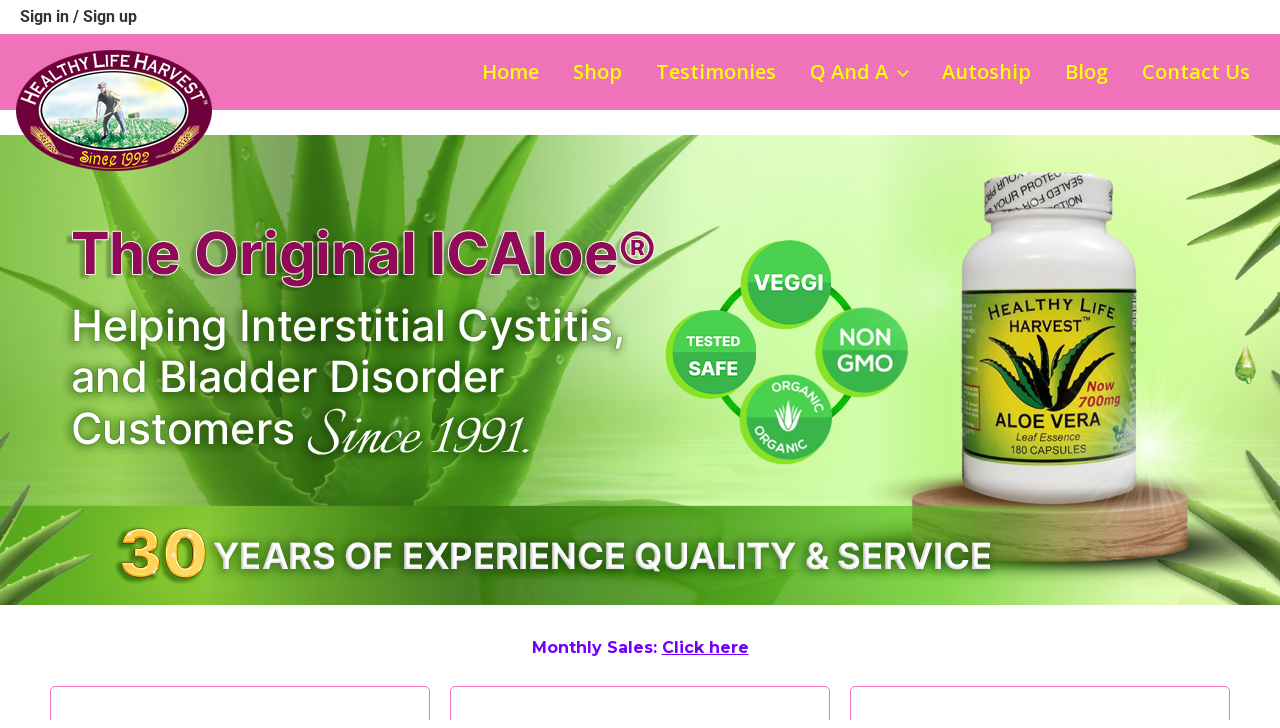

--- FILE ---
content_type: text/html; charset=UTF-8
request_url: https://www.icaloe.com/products/
body_size: 33021
content:
<!DOCTYPE html>
<html lang="en-US" class="no-js no-svg">
<head>
<!-- Google tag (gtag.js) -->
<script async src="https://www.googletagmanager.com/gtag/js?id=G-G0DXXVZPF1"></script>
<script>
  window.dataLayer = window.dataLayer || [];
  function gtag(){dataLayer.push(arguments);}
  gtag('js', new Date());

  gtag('config', 'G-G0DXXVZPF1');
</script>
	
	
	
<meta charset="UTF-8">
<meta name="viewport" content="width=device-width, initial-scale=1">
<meta name="theme-color" content="#0d7fbf" />
<link rel="profile" href="http://gmpg.org/xfn/11">

<!---custom & bootstrap--->
<link href="https://www.icaloe.com/wp-content/themes/ICALOE/assets/css/custom.css" rel="stylesheet" type="text/css" />

<link rel="stylesheet" href="https://maxcdn.bootstrapcdn.com/bootstrap/4.1.3/css/bootstrap.min.css">
<script src="https://ajax.googleapis.com/ajax/libs/jquery/3.3.1/jquery.min.js"></script>
<script src="https://cdnjs.cloudflare.com/ajax/libs/popper.js/1.14.3/umd/popper.min.js"></script>
<script src="https://maxcdn.bootstrapcdn.com/bootstrap/4.1.3/js/bootstrap.min.js"></script>
<link rel="stylesheet" href="https://cdnjs.cloudflare.com/ajax/libs/font-awesome/6.4.2/css/all.min.css" integrity="sha512-z3gLpd7yknf1YoNbCzqRKc4qyor8gaKU1qmn+CShxbuBusANI9QpRohGBreCFkKxLhei6S9CQXFEbbKuqLg0DA==" crossorigin="anonymous" referrerpolicy="no-referrer" />	

<link href="https://fonts.googleapis.com/css?family=Montserrat:400,400i,500,500i,600,600i,700,700i,800,800i,900,900i&display=swap" rel="stylesheet">
<link href="https://fonts.googleapis.com/css?family=Open+Sans:400,600,700,800" rel="stylesheet">

<link href="https://fonts.googleapis.com/css?family=Roboto:300,300i,400,400i,500,500i,700,700i&display=swap" rel="stylesheet">

<link href="https://cdnjs.cloudflare.com/ajax/libs/font-awesome/4.7.0/css/font-awesome.css" rel="stylesheet">

<link rel="stylesheet" href="https://cdnjs.cloudflare.com/ajax/libs/font-awesome/4.7.0/css/font-awesome.min.css">

<link rel="stylesheet" href="https://use.fontawesome.com/releases/v5.6.3/css/all.css">

<script>(function(html){html.className = html.className.replace(/\bno-js\b/,'js')})(document.documentElement);</script>
<meta name='robots' content='index, follow, max-image-preview:large, max-snippet:-1, max-video-preview:-1' />
	<style>img:is([sizes="auto" i], [sizes^="auto," i]) { contain-intrinsic-size: 3000px 1500px }</style>
	
	<!-- This site is optimized with the Yoast SEO plugin v25.2 - https://yoast.com/wordpress/plugins/seo/ -->
	<title>Alkylglycerols, Astral, IBS Natural Supplement for Urinary Tract Infection - Products</title>
	<meta name="description" content="Boost your wellness journey with Healthy Life Harvest&#039;s natural immune supplements, IBS relief, and urinary tract infection support. Explore our Astral body minerals, alkylglycerols, and chronic muscle pain solutions. find power of our natural joint formula today!" />
	<link rel="canonical" href="https://www.icaloe.com/products/" />
	<meta property="og:locale" content="en_US" />
	<meta property="og:type" content="article" />
	<meta property="og:title" content="Alkylglycerols, Astral, IBS Natural Supplement for Urinary Tract Infection - Products" />
	<meta property="og:description" content="Boost your wellness journey with Healthy Life Harvest&#039;s natural immune supplements, IBS relief, and urinary tract infection support. Explore our Astral body minerals, alkylglycerols, and chronic muscle pain solutions. find power of our natural joint formula today!" />
	<meta property="og:url" content="https://www.icaloe.com/products/" />
	<meta property="og:site_name" content="Interstitial Cystitis Healthy Life Harvest" />
	<meta property="article:modified_time" content="2025-05-26T15:28:36+00:00" />
	<meta property="og:image" content="https://www.icaloe.com/wp-content/uploads/2020/01/icaloe-30-small.jpg" />
	<meta property="og:image:width" content="300" />
	<meta property="og:image:height" content="300" />
	<meta property="og:image:type" content="image/jpeg" />
	<meta name="twitter:card" content="summary_large_image" />
	<meta name="twitter:label1" content="Est. reading time" />
	<meta name="twitter:data1" content="13 minutes" />
	<!-- / Yoast SEO plugin. -->


<link rel='dns-prefetch' href='//fonts.googleapis.com' />
<link href='https://fonts.gstatic.com' crossorigin rel='preconnect' />
<link rel="alternate" type="application/rss+xml" title="Interstitial Cystitis Healthy Life Harvest &raquo; Feed" href="https://www.icaloe.com/feed/" />
<link rel="alternate" type="application/rss+xml" title="Interstitial Cystitis Healthy Life Harvest &raquo; Comments Feed" href="https://www.icaloe.com/comments/feed/" />
<script type="text/javascript">
/* <![CDATA[ */
window._wpemojiSettings = {"baseUrl":"https:\/\/s.w.org\/images\/core\/emoji\/16.0.1\/72x72\/","ext":".png","svgUrl":"https:\/\/s.w.org\/images\/core\/emoji\/16.0.1\/svg\/","svgExt":".svg","source":{"concatemoji":"https:\/\/www.icaloe.com\/wp-includes\/js\/wp-emoji-release.min.js?ver=6.8.3"}};
/*! This file is auto-generated */
!function(s,n){var o,i,e;function c(e){try{var t={supportTests:e,timestamp:(new Date).valueOf()};sessionStorage.setItem(o,JSON.stringify(t))}catch(e){}}function p(e,t,n){e.clearRect(0,0,e.canvas.width,e.canvas.height),e.fillText(t,0,0);var t=new Uint32Array(e.getImageData(0,0,e.canvas.width,e.canvas.height).data),a=(e.clearRect(0,0,e.canvas.width,e.canvas.height),e.fillText(n,0,0),new Uint32Array(e.getImageData(0,0,e.canvas.width,e.canvas.height).data));return t.every(function(e,t){return e===a[t]})}function u(e,t){e.clearRect(0,0,e.canvas.width,e.canvas.height),e.fillText(t,0,0);for(var n=e.getImageData(16,16,1,1),a=0;a<n.data.length;a++)if(0!==n.data[a])return!1;return!0}function f(e,t,n,a){switch(t){case"flag":return n(e,"\ud83c\udff3\ufe0f\u200d\u26a7\ufe0f","\ud83c\udff3\ufe0f\u200b\u26a7\ufe0f")?!1:!n(e,"\ud83c\udde8\ud83c\uddf6","\ud83c\udde8\u200b\ud83c\uddf6")&&!n(e,"\ud83c\udff4\udb40\udc67\udb40\udc62\udb40\udc65\udb40\udc6e\udb40\udc67\udb40\udc7f","\ud83c\udff4\u200b\udb40\udc67\u200b\udb40\udc62\u200b\udb40\udc65\u200b\udb40\udc6e\u200b\udb40\udc67\u200b\udb40\udc7f");case"emoji":return!a(e,"\ud83e\udedf")}return!1}function g(e,t,n,a){var r="undefined"!=typeof WorkerGlobalScope&&self instanceof WorkerGlobalScope?new OffscreenCanvas(300,150):s.createElement("canvas"),o=r.getContext("2d",{willReadFrequently:!0}),i=(o.textBaseline="top",o.font="600 32px Arial",{});return e.forEach(function(e){i[e]=t(o,e,n,a)}),i}function t(e){var t=s.createElement("script");t.src=e,t.defer=!0,s.head.appendChild(t)}"undefined"!=typeof Promise&&(o="wpEmojiSettingsSupports",i=["flag","emoji"],n.supports={everything:!0,everythingExceptFlag:!0},e=new Promise(function(e){s.addEventListener("DOMContentLoaded",e,{once:!0})}),new Promise(function(t){var n=function(){try{var e=JSON.parse(sessionStorage.getItem(o));if("object"==typeof e&&"number"==typeof e.timestamp&&(new Date).valueOf()<e.timestamp+604800&&"object"==typeof e.supportTests)return e.supportTests}catch(e){}return null}();if(!n){if("undefined"!=typeof Worker&&"undefined"!=typeof OffscreenCanvas&&"undefined"!=typeof URL&&URL.createObjectURL&&"undefined"!=typeof Blob)try{var e="postMessage("+g.toString()+"("+[JSON.stringify(i),f.toString(),p.toString(),u.toString()].join(",")+"));",a=new Blob([e],{type:"text/javascript"}),r=new Worker(URL.createObjectURL(a),{name:"wpTestEmojiSupports"});return void(r.onmessage=function(e){c(n=e.data),r.terminate(),t(n)})}catch(e){}c(n=g(i,f,p,u))}t(n)}).then(function(e){for(var t in e)n.supports[t]=e[t],n.supports.everything=n.supports.everything&&n.supports[t],"flag"!==t&&(n.supports.everythingExceptFlag=n.supports.everythingExceptFlag&&n.supports[t]);n.supports.everythingExceptFlag=n.supports.everythingExceptFlag&&!n.supports.flag,n.DOMReady=!1,n.readyCallback=function(){n.DOMReady=!0}}).then(function(){return e}).then(function(){var e;n.supports.everything||(n.readyCallback(),(e=n.source||{}).concatemoji?t(e.concatemoji):e.wpemoji&&e.twemoji&&(t(e.twemoji),t(e.wpemoji)))}))}((window,document),window._wpemojiSettings);
/* ]]> */
</script>
<style id='wp-emoji-styles-inline-css' type='text/css'>

	img.wp-smiley, img.emoji {
		display: inline !important;
		border: none !important;
		box-shadow: none !important;
		height: 1em !important;
		width: 1em !important;
		margin: 0 0.07em !important;
		vertical-align: -0.1em !important;
		background: none !important;
		padding: 0 !important;
	}
</style>
<style id='classic-theme-styles-inline-css' type='text/css'>
/*! This file is auto-generated */
.wp-block-button__link{color:#fff;background-color:#32373c;border-radius:9999px;box-shadow:none;text-decoration:none;padding:calc(.667em + 2px) calc(1.333em + 2px);font-size:1.125em}.wp-block-file__button{background:#32373c;color:#fff;text-decoration:none}
</style>
<style id='global-styles-inline-css' type='text/css'>
:root{--wp--preset--aspect-ratio--square: 1;--wp--preset--aspect-ratio--4-3: 4/3;--wp--preset--aspect-ratio--3-4: 3/4;--wp--preset--aspect-ratio--3-2: 3/2;--wp--preset--aspect-ratio--2-3: 2/3;--wp--preset--aspect-ratio--16-9: 16/9;--wp--preset--aspect-ratio--9-16: 9/16;--wp--preset--color--black: #000000;--wp--preset--color--cyan-bluish-gray: #abb8c3;--wp--preset--color--white: #ffffff;--wp--preset--color--pale-pink: #f78da7;--wp--preset--color--vivid-red: #cf2e2e;--wp--preset--color--luminous-vivid-orange: #ff6900;--wp--preset--color--luminous-vivid-amber: #fcb900;--wp--preset--color--light-green-cyan: #7bdcb5;--wp--preset--color--vivid-green-cyan: #00d084;--wp--preset--color--pale-cyan-blue: #8ed1fc;--wp--preset--color--vivid-cyan-blue: #0693e3;--wp--preset--color--vivid-purple: #9b51e0;--wp--preset--gradient--vivid-cyan-blue-to-vivid-purple: linear-gradient(135deg,rgba(6,147,227,1) 0%,rgb(155,81,224) 100%);--wp--preset--gradient--light-green-cyan-to-vivid-green-cyan: linear-gradient(135deg,rgb(122,220,180) 0%,rgb(0,208,130) 100%);--wp--preset--gradient--luminous-vivid-amber-to-luminous-vivid-orange: linear-gradient(135deg,rgba(252,185,0,1) 0%,rgba(255,105,0,1) 100%);--wp--preset--gradient--luminous-vivid-orange-to-vivid-red: linear-gradient(135deg,rgba(255,105,0,1) 0%,rgb(207,46,46) 100%);--wp--preset--gradient--very-light-gray-to-cyan-bluish-gray: linear-gradient(135deg,rgb(238,238,238) 0%,rgb(169,184,195) 100%);--wp--preset--gradient--cool-to-warm-spectrum: linear-gradient(135deg,rgb(74,234,220) 0%,rgb(151,120,209) 20%,rgb(207,42,186) 40%,rgb(238,44,130) 60%,rgb(251,105,98) 80%,rgb(254,248,76) 100%);--wp--preset--gradient--blush-light-purple: linear-gradient(135deg,rgb(255,206,236) 0%,rgb(152,150,240) 100%);--wp--preset--gradient--blush-bordeaux: linear-gradient(135deg,rgb(254,205,165) 0%,rgb(254,45,45) 50%,rgb(107,0,62) 100%);--wp--preset--gradient--luminous-dusk: linear-gradient(135deg,rgb(255,203,112) 0%,rgb(199,81,192) 50%,rgb(65,88,208) 100%);--wp--preset--gradient--pale-ocean: linear-gradient(135deg,rgb(255,245,203) 0%,rgb(182,227,212) 50%,rgb(51,167,181) 100%);--wp--preset--gradient--electric-grass: linear-gradient(135deg,rgb(202,248,128) 0%,rgb(113,206,126) 100%);--wp--preset--gradient--midnight: linear-gradient(135deg,rgb(2,3,129) 0%,rgb(40,116,252) 100%);--wp--preset--font-size--small: 13px;--wp--preset--font-size--medium: 20px;--wp--preset--font-size--large: 36px;--wp--preset--font-size--x-large: 42px;--wp--preset--spacing--20: 0.44rem;--wp--preset--spacing--30: 0.67rem;--wp--preset--spacing--40: 1rem;--wp--preset--spacing--50: 1.5rem;--wp--preset--spacing--60: 2.25rem;--wp--preset--spacing--70: 3.38rem;--wp--preset--spacing--80: 5.06rem;--wp--preset--shadow--natural: 6px 6px 9px rgba(0, 0, 0, 0.2);--wp--preset--shadow--deep: 12px 12px 50px rgba(0, 0, 0, 0.4);--wp--preset--shadow--sharp: 6px 6px 0px rgba(0, 0, 0, 0.2);--wp--preset--shadow--outlined: 6px 6px 0px -3px rgba(255, 255, 255, 1), 6px 6px rgba(0, 0, 0, 1);--wp--preset--shadow--crisp: 6px 6px 0px rgba(0, 0, 0, 1);}:where(.is-layout-flex){gap: 0.5em;}:where(.is-layout-grid){gap: 0.5em;}body .is-layout-flex{display: flex;}.is-layout-flex{flex-wrap: wrap;align-items: center;}.is-layout-flex > :is(*, div){margin: 0;}body .is-layout-grid{display: grid;}.is-layout-grid > :is(*, div){margin: 0;}:where(.wp-block-columns.is-layout-flex){gap: 2em;}:where(.wp-block-columns.is-layout-grid){gap: 2em;}:where(.wp-block-post-template.is-layout-flex){gap: 1.25em;}:where(.wp-block-post-template.is-layout-grid){gap: 1.25em;}.has-black-color{color: var(--wp--preset--color--black) !important;}.has-cyan-bluish-gray-color{color: var(--wp--preset--color--cyan-bluish-gray) !important;}.has-white-color{color: var(--wp--preset--color--white) !important;}.has-pale-pink-color{color: var(--wp--preset--color--pale-pink) !important;}.has-vivid-red-color{color: var(--wp--preset--color--vivid-red) !important;}.has-luminous-vivid-orange-color{color: var(--wp--preset--color--luminous-vivid-orange) !important;}.has-luminous-vivid-amber-color{color: var(--wp--preset--color--luminous-vivid-amber) !important;}.has-light-green-cyan-color{color: var(--wp--preset--color--light-green-cyan) !important;}.has-vivid-green-cyan-color{color: var(--wp--preset--color--vivid-green-cyan) !important;}.has-pale-cyan-blue-color{color: var(--wp--preset--color--pale-cyan-blue) !important;}.has-vivid-cyan-blue-color{color: var(--wp--preset--color--vivid-cyan-blue) !important;}.has-vivid-purple-color{color: var(--wp--preset--color--vivid-purple) !important;}.has-black-background-color{background-color: var(--wp--preset--color--black) !important;}.has-cyan-bluish-gray-background-color{background-color: var(--wp--preset--color--cyan-bluish-gray) !important;}.has-white-background-color{background-color: var(--wp--preset--color--white) !important;}.has-pale-pink-background-color{background-color: var(--wp--preset--color--pale-pink) !important;}.has-vivid-red-background-color{background-color: var(--wp--preset--color--vivid-red) !important;}.has-luminous-vivid-orange-background-color{background-color: var(--wp--preset--color--luminous-vivid-orange) !important;}.has-luminous-vivid-amber-background-color{background-color: var(--wp--preset--color--luminous-vivid-amber) !important;}.has-light-green-cyan-background-color{background-color: var(--wp--preset--color--light-green-cyan) !important;}.has-vivid-green-cyan-background-color{background-color: var(--wp--preset--color--vivid-green-cyan) !important;}.has-pale-cyan-blue-background-color{background-color: var(--wp--preset--color--pale-cyan-blue) !important;}.has-vivid-cyan-blue-background-color{background-color: var(--wp--preset--color--vivid-cyan-blue) !important;}.has-vivid-purple-background-color{background-color: var(--wp--preset--color--vivid-purple) !important;}.has-black-border-color{border-color: var(--wp--preset--color--black) !important;}.has-cyan-bluish-gray-border-color{border-color: var(--wp--preset--color--cyan-bluish-gray) !important;}.has-white-border-color{border-color: var(--wp--preset--color--white) !important;}.has-pale-pink-border-color{border-color: var(--wp--preset--color--pale-pink) !important;}.has-vivid-red-border-color{border-color: var(--wp--preset--color--vivid-red) !important;}.has-luminous-vivid-orange-border-color{border-color: var(--wp--preset--color--luminous-vivid-orange) !important;}.has-luminous-vivid-amber-border-color{border-color: var(--wp--preset--color--luminous-vivid-amber) !important;}.has-light-green-cyan-border-color{border-color: var(--wp--preset--color--light-green-cyan) !important;}.has-vivid-green-cyan-border-color{border-color: var(--wp--preset--color--vivid-green-cyan) !important;}.has-pale-cyan-blue-border-color{border-color: var(--wp--preset--color--pale-cyan-blue) !important;}.has-vivid-cyan-blue-border-color{border-color: var(--wp--preset--color--vivid-cyan-blue) !important;}.has-vivid-purple-border-color{border-color: var(--wp--preset--color--vivid-purple) !important;}.has-vivid-cyan-blue-to-vivid-purple-gradient-background{background: var(--wp--preset--gradient--vivid-cyan-blue-to-vivid-purple) !important;}.has-light-green-cyan-to-vivid-green-cyan-gradient-background{background: var(--wp--preset--gradient--light-green-cyan-to-vivid-green-cyan) !important;}.has-luminous-vivid-amber-to-luminous-vivid-orange-gradient-background{background: var(--wp--preset--gradient--luminous-vivid-amber-to-luminous-vivid-orange) !important;}.has-luminous-vivid-orange-to-vivid-red-gradient-background{background: var(--wp--preset--gradient--luminous-vivid-orange-to-vivid-red) !important;}.has-very-light-gray-to-cyan-bluish-gray-gradient-background{background: var(--wp--preset--gradient--very-light-gray-to-cyan-bluish-gray) !important;}.has-cool-to-warm-spectrum-gradient-background{background: var(--wp--preset--gradient--cool-to-warm-spectrum) !important;}.has-blush-light-purple-gradient-background{background: var(--wp--preset--gradient--blush-light-purple) !important;}.has-blush-bordeaux-gradient-background{background: var(--wp--preset--gradient--blush-bordeaux) !important;}.has-luminous-dusk-gradient-background{background: var(--wp--preset--gradient--luminous-dusk) !important;}.has-pale-ocean-gradient-background{background: var(--wp--preset--gradient--pale-ocean) !important;}.has-electric-grass-gradient-background{background: var(--wp--preset--gradient--electric-grass) !important;}.has-midnight-gradient-background{background: var(--wp--preset--gradient--midnight) !important;}.has-small-font-size{font-size: var(--wp--preset--font-size--small) !important;}.has-medium-font-size{font-size: var(--wp--preset--font-size--medium) !important;}.has-large-font-size{font-size: var(--wp--preset--font-size--large) !important;}.has-x-large-font-size{font-size: var(--wp--preset--font-size--x-large) !important;}
:where(.wp-block-post-template.is-layout-flex){gap: 1.25em;}:where(.wp-block-post-template.is-layout-grid){gap: 1.25em;}
:where(.wp-block-columns.is-layout-flex){gap: 2em;}:where(.wp-block-columns.is-layout-grid){gap: 2em;}
:root :where(.wp-block-pullquote){font-size: 1.5em;line-height: 1.6;}
</style>
<link rel='stylesheet' id='twentyseventeen-fonts-css' href='https://fonts.googleapis.com/css?family=Libre+Franklin%3A300%2C300i%2C400%2C400i%2C600%2C600i%2C800%2C800i&#038;subset=latin%2Clatin-ext' type='text/css' media='all' />
<link rel='stylesheet' id='twentyseventeen-style-css' href='https://www.icaloe.com/wp-content/themes/ICALOE/style.css?ver=6.8.3' type='text/css' media='all' />
<!--[if lt IE 9]>
<link rel='stylesheet' id='twentyseventeen-ie8-css' href='https://www.icaloe.com/wp-content/themes/ICALOE/assets/css/ie8.css?ver=1.0' type='text/css' media='all' />
<![endif]-->
<link rel='stylesheet' id='elementor-icons-css' href='https://www.icaloe.com/wp-content/plugins/elementor/assets/lib/eicons/css/elementor-icons.min.css?ver=5.40.0' type='text/css' media='all' />
<link rel='stylesheet' id='elementor-frontend-css' href='https://www.icaloe.com/wp-content/plugins/elementor/assets/css/frontend.min.css?ver=3.29.1' type='text/css' media='all' />
<link rel='stylesheet' id='elementor-post-1296-css' href='https://www.icaloe.com/wp-content/uploads/elementor/css/post-1296.css?ver=1748787037' type='text/css' media='all' />
<link rel='stylesheet' id='widget-heading-css' href='https://www.icaloe.com/wp-content/plugins/elementor/assets/css/widget-heading.min.css?ver=3.29.1' type='text/css' media='all' />
<link rel='stylesheet' id='widget-image-css' href='https://www.icaloe.com/wp-content/plugins/elementor/assets/css/widget-image.min.css?ver=3.29.1' type='text/css' media='all' />
<link rel='stylesheet' id='elementor-post-800-css' href='https://www.icaloe.com/wp-content/uploads/elementor/css/post-800.css?ver=1748796410' type='text/css' media='all' />
<link rel='stylesheet' id='elementor-gf-local-roboto-css' href='https://www.icaloe.com/wp-content/uploads/elementor/google-fonts/css/roboto.css?ver=1742235343' type='text/css' media='all' />
<link rel='stylesheet' id='elementor-gf-local-robotoslab-css' href='https://www.icaloe.com/wp-content/uploads/elementor/google-fonts/css/robotoslab.css?ver=1742235345' type='text/css' media='all' />
<!--[if lt IE 9]>
<script type="text/javascript" src="https://www.icaloe.com/wp-content/themes/ICALOE/assets/js/html5.js?ver=3.7.3" id="html5-js"></script>
<![endif]-->
<script type="text/javascript" src="https://www.icaloe.com/wp-includes/js/jquery/jquery.min.js?ver=3.7.1" id="jquery-core-js"></script>
<script type="text/javascript" src="https://www.icaloe.com/wp-includes/js/jquery/jquery-migrate.min.js?ver=3.4.1" id="jquery-migrate-js"></script>
<link rel="https://api.w.org/" href="https://www.icaloe.com/wp-json/" /><link rel="alternate" title="JSON" type="application/json" href="https://www.icaloe.com/wp-json/wp/v2/pages/800" /><link rel="EditURI" type="application/rsd+xml" title="RSD" href="https://www.icaloe.com/xmlrpc.php?rsd" />
<meta name="generator" content="WordPress 6.8.3" />
<link rel='shortlink' href='https://www.icaloe.com/?p=800' />
<link rel="alternate" title="oEmbed (JSON)" type="application/json+oembed" href="https://www.icaloe.com/wp-json/oembed/1.0/embed?url=https%3A%2F%2Fwww.icaloe.com%2Fproducts%2F" />
<link rel="alternate" title="oEmbed (XML)" type="text/xml+oembed" href="https://www.icaloe.com/wp-json/oembed/1.0/embed?url=https%3A%2F%2Fwww.icaloe.com%2Fproducts%2F&#038;format=xml" />
<meta name="generator" content="Elementor 3.29.1; features: additional_custom_breakpoints, e_local_google_fonts; settings: css_print_method-external, google_font-enabled, font_display-auto">
			<style>
				.e-con.e-parent:nth-of-type(n+4):not(.e-lazyloaded):not(.e-no-lazyload),
				.e-con.e-parent:nth-of-type(n+4):not(.e-lazyloaded):not(.e-no-lazyload) * {
					background-image: none !important;
				}
				@media screen and (max-height: 1024px) {
					.e-con.e-parent:nth-of-type(n+3):not(.e-lazyloaded):not(.e-no-lazyload),
					.e-con.e-parent:nth-of-type(n+3):not(.e-lazyloaded):not(.e-no-lazyload) * {
						background-image: none !important;
					}
				}
				@media screen and (max-height: 640px) {
					.e-con.e-parent:nth-of-type(n+2):not(.e-lazyloaded):not(.e-no-lazyload),
					.e-con.e-parent:nth-of-type(n+2):not(.e-lazyloaded):not(.e-no-lazyload) * {
						background-image: none !important;
					}
				}
			</style>
			<link rel="icon" href="https://www.icaloe.com/wp-content/uploads/2019/10/fav-icon-100x100.png" sizes="32x32" />
<link rel="icon" href="https://www.icaloe.com/wp-content/uploads/2019/10/fav-icon.png" sizes="192x192" />
<link rel="apple-touch-icon" href="https://www.icaloe.com/wp-content/uploads/2019/10/fav-icon.png" />
<meta name="msapplication-TileImage" content="https://www.icaloe.com/wp-content/uploads/2019/10/fav-icon.png" />
		<style type="text/css" id="wp-custom-css">
			.bread-main {
    position: relative;
    top: -100px;
    text-align: center;
    color: #fff;
}
 
p#breadcrumbs span {
    color: #fff;
    font-size: 16px !important;
    font-weight: 600;
}
.bread-main{
	display:none;
}
.elementor-widget-breadcrumbs p{
		display:none;
}

.elementor-9 .elementor-element.elementor-element-9ca7efa:not(.elementor-motion-effects-element-type-background), .elementor-9 .elementor-element.elementor-element-9ca7efa > .elementor-motion-effects-container > .elementor-motion-effects-layer {
        background-size: auto !important;
}

.elementor-800 .elementor-element.elementor-element-c9ea94e:not(.elementor-motion-effects-element-type-background), .elementor-800 .elementor-element.elementor-element-c9ea94e > .elementor-motion-effects-container > .elementor-motion-effects-layer {
    	background-size: auto !important;
}		</style>
			<script type="application/ld+json">
{
  "@context": "https://schema.org",
  "@type": "Organization",
  "name": "Healthy Life Harvest",
  "url": "https://www.icaloe.com/",
  "logo": "https://www.icaloe.com/wp-content/uploads/2019/10/logo-1.png",
  "sameAs": "https://www.facebook.com/HealthyLifeHarvest/"
}
</script>
</head>

<body class="wp-singular page-template page-template-elementor_header_footer page page-id-800 wp-custom-logo wp-theme-ICALOE group-blog has-header-image page-two-column colors-light elementor-default elementor-template-full-width elementor-kit-1296 elementor-page elementor-page-800">	
<div class="sec_rel">
	<div class="secondary_menu">
		<div class="container">
			<a href="https://www.icaloe.com/cgi-icaloe/sb/order.cgi?html_reg=html&storeid=*0c0421a8b2345ff6&func=2">
				Sign in
			</a> / 
      <a href="https://www.icaloe.com/cgi-icaloe/sb/order.cgi?html_reg=html&storeid=*0c0421a8b2345ff6&func=1">
      Sign up</a>
		</div>
	</div>
    <header id="masthead" class="site-header" role="banner">
                    <div class="container">
                <div class="row">
                   <div class="col-7 col-sm-8  col-lg-2 align-self-center">
                      <div class="site_logo">
                          <a href="https://www.icaloe.com/" class="custom-logo-link" rel="home"><img width="198" height="145" src="https://www.icaloe.com/wp-content/uploads/2019/10/logo-1.png" class="custom-logo" alt="Logo" decoding="async" sizes="100vw" /></a>                      </div>
                   </div>
                   
                   <div class="col-12 col-sm-12 col-lg-10 align-self-center">
                      <div class="menu_bar">
                         <div class="wrap1">
                            <nav id="site-navigation" class="main-navigation" role="navigation" aria-label="Top Menu">
	<button class="menu-toggle" aria-controls="top-menu" aria-expanded="false">
		<svg class="icon icon-bars" aria-hidden="true" role="img"> <use href="#icon-bars" xlink:href="#icon-bars"></use> </svg><svg class="icon icon-close" aria-hidden="true" role="img"> <use href="#icon-close" xlink:href="#icon-close"></use> </svg>	</button>

	<div class="menu-top-menu-container"><ul id="top-menu" class="menu"><li id="menu-item-42" class="menu-item menu-item-type-post_type menu-item-object-page menu-item-home menu-item-42"><a href="https://www.icaloe.com/">Home</a></li>
<li id="menu-item-854" class="menu-item menu-item-type-post_type menu-item-object-page current-menu-item page_item page-item-800 current_page_item menu-item-854"><a href="https://www.icaloe.com/products/" aria-current="page">Shop</a></li>
<li id="menu-item-41" class="menu-item menu-item-type-post_type menu-item-object-page menu-item-41"><a href="https://www.icaloe.com/testimonials/">Testimonies</a></li>
<li id="menu-item-44" class="menu-item menu-item-type-post_type menu-item-object-page menu-item-has-children menu-item-44"><a href="https://www.icaloe.com/q-and-a/">Q and A<svg class="icon icon-angle-down" aria-hidden="true" role="img"> <use href="#icon-angle-down" xlink:href="#icon-angle-down"></use> </svg></a>
<ul class="sub-menu">
	<li id="menu-item-47" class="menu-item menu-item-type-post_type menu-item-object-page menu-item-47"><a href="https://www.icaloe.com/company/">The Beginning</a></li>
	<li id="menu-item-54" class="menu-item menu-item-type-post_type menu-item-object-page menu-item-54"><a href="https://www.icaloe.com/research/">Research</a></li>
	<li id="menu-item-27" class="menu-item menu-item-type-post_type menu-item-object-page menu-item-27"><a href="https://www.icaloe.com/what-is-i-c/">What is Interstitial Cystitis or Painful Bladder Syndrome</a></li>
	<li id="menu-item-3632" class="menu-item menu-item-type-post_type menu-item-object-page menu-item-3632"><a href="https://www.icaloe.com/find-relief-from-interstitial-cystitis-with-healthy-life-harvests-icaloe/">Find Relief from Interstitial Cystitis with Healthy Life Harvest’s ICAloe</a></li>
	<li id="menu-item-3516" class="menu-item menu-item-type-post_type menu-item-object-page menu-item-3516"><a href="https://www.icaloe.com/q-and-a/hunners-ulcer-treatment-info/">Hunners Ulcer Treatment Info</a></li>
</ul>
</li>
<li id="menu-item-763" class="menu-item menu-item-type-post_type menu-item-object-page menu-item-763"><a href="https://www.icaloe.com/sign-up-for-our-free-auto-ship-program/">Autoship</a></li>
<li id="menu-item-3136" class="menu-item menu-item-type-post_type menu-item-object-page menu-item-3136"><a href="https://www.icaloe.com/blog/">Blog</a></li>
<li id="menu-item-769" class="menu-item menu-item-type-post_type menu-item-object-page menu-item-769"><a href="https://www.icaloe.com/contact-us/">Contact Us</a></li>
</ul></div>
	</nav><!-- #site-navigation -->
                         </div>
                         <!-- .wrap -->
                      </div>
                   </div>
                   <!-- .navigation-top -->
                </div>
             </div>
                       </header>         

</div>
		<div data-elementor-type="wp-page" data-elementor-id="800" class="elementor elementor-800" data-elementor-post-type="page">
						<section class="elementor-section elementor-top-section elementor-element elementor-element-c9ea94e elementor-section-boxed elementor-section-height-default elementor-section-height-default" data-id="c9ea94e" data-element_type="section" data-settings="{&quot;background_background&quot;:&quot;classic&quot;}">
							<div class="elementor-background-overlay"></div>
							<div class="elementor-container elementor-column-gap-default">
					<div class="elementor-column elementor-col-100 elementor-top-column elementor-element elementor-element-7ab31f3" data-id="7ab31f3" data-element_type="column">
			<div class="elementor-widget-wrap elementor-element-populated">
						<div class="elementor-element elementor-element-c3c4291 elementor-hidden-desktop elementor-hidden-tablet elementor-hidden-mobile elementor-widget elementor-widget-text-editor" data-id="c3c4291" data-element_type="widget" data-widget_type="text-editor.default">
				<div class="elementor-widget-container">
									<span><span><a href="https://www.icaloe.com/">Home</a></span> » <span class="breadcrumb_last" aria-current="page">Products</span></span>								</div>
				</div>
					</div>
		</div>
					</div>
		</section>
				<section class="elementor-section elementor-top-section elementor-element elementor-element-32cbdae6 elementor-section-full_width elementor-section-height-default elementor-section-height-default" data-id="32cbdae6" data-element_type="section">
						<div class="elementor-container elementor-column-gap-default">
					<div class="elementor-column elementor-col-100 elementor-top-column elementor-element elementor-element-58c10820" data-id="58c10820" data-element_type="column">
			<div class="elementor-widget-wrap elementor-element-populated">
						<div class="elementor-element elementor-element-20a4c89 elementor-widget elementor-widget-heading" data-id="20a4c89" data-element_type="widget" data-widget_type="heading.default">
				<div class="elementor-widget-container">
					<h6 class="elementor-heading-title elementor-size-default"><a href="https://www.icaloe.com/"><b>Monthly Sales: <u>Click here</u></b></a></h6>				</div>
				</div>
				<section class="elementor-section elementor-inner-section elementor-element elementor-element-8b3d924 elementor-section-boxed elementor-section-height-default elementor-section-height-default" data-id="8b3d924" data-element_type="section">
						<div class="elementor-container elementor-column-gap-default">
					<div class="elementor-column elementor-col-33 elementor-inner-column elementor-element elementor-element-b08f9b0" data-id="b08f9b0" data-element_type="column">
			<div class="elementor-widget-wrap elementor-element-populated">
						<div class="elementor-element elementor-element-d6606bd elementor-widget elementor-widget-image" data-id="d6606bd" data-element_type="widget" data-widget_type="image.default">
				<div class="elementor-widget-container">
															<img fetchpriority="high" decoding="async" width="300" height="300" src="https://www.icaloe.com/wp-content/uploads/2020/01/icaloe-30-small.jpg" class="attachment-large size-large wp-image-1031" alt="icaloe-30-small" srcset="https://www.icaloe.com/wp-content/uploads/2020/01/icaloe-30-small.jpg 300w, https://www.icaloe.com/wp-content/uploads/2020/01/icaloe-30-small-150x150.jpg 150w, https://www.icaloe.com/wp-content/uploads/2020/01/icaloe-30-small-100x100.jpg 100w" sizes="100vw" />															</div>
				</div>
				<div class="elementor-element elementor-element-13fe56e elementor-widget elementor-widget-heading" data-id="13fe56e" data-element_type="widget" data-widget_type="heading.default">
				<div class="elementor-widget-container">
					<h2 class="elementor-heading-title elementor-size-default"><span style="color:#3cb371">Original ICAloe®</span><br>
"Interstitial Cystitis,<br>I.B.S. &amp; Much More"<br>
         200:1  Ratio<br><span style="font-family: inherit"><span style="color:#EE73B9">(30 Capsules)<br><span style="color:#4f86f7">$15.45 </span></span></span></h2>				</div>
				</div>
				<div class="elementor-element elementor-element-115481a elementor-widget__width-initial elementor-widget elementor-widget-image" data-id="115481a" data-element_type="widget" data-widget_type="image.default">
				<div class="elementor-widget-container">
																<a href="https://www.icaloe.com/i-c-aloe-vera-30-capsules/">
							<img decoding="async" width="162" height="49" src="https://www.icaloe.com/wp-content/uploads/2022/08/button.png" class="attachment-full size-full wp-image-1620" alt="button" sizes="100vw" />								</a>
															</div>
				</div>
				<div class="elementor-element elementor-element-d3cc89a elementor-widget__width-initial elementor-widget elementor-widget-button" data-id="d3cc89a" data-element_type="widget" data-widget_type="button.default">
				<div class="elementor-widget-container">
									<div class="elementor-button-wrapper">
					<a class="elementor-button elementor-button-link elementor-size-sm" href="https://www.icaloe.com/cgi-icaloe/sb/order.cgi?storeid=*0c0421a8b2345ff6&#038;dbname=products&#038;guid=7975b870-40bb-11ea-9f50-0025908f7730&#038;function=add">
						<span class="elementor-button-content-wrapper">
									<span class="elementor-button-text">Add To Cart</span>
					</span>
					</a>
				</div>
								</div>
				</div>
					</div>
		</div>
				<div class="elementor-column elementor-col-33 elementor-inner-column elementor-element elementor-element-636be54" data-id="636be54" data-element_type="column">
			<div class="elementor-widget-wrap elementor-element-populated">
						<div class="elementor-element elementor-element-3cd3711 elementor-widget elementor-widget-image" data-id="3cd3711" data-element_type="widget" data-widget_type="image.default">
				<div class="elementor-widget-container">
															<img loading="lazy" decoding="async" width="300" height="300" src="https://www.icaloe.com/wp-content/uploads/2019/11/aloe-vera-90-1.jpg" class="attachment-large size-large wp-image-746" alt="aloe-vera-90" srcset="https://www.icaloe.com/wp-content/uploads/2019/11/aloe-vera-90-1.jpg 300w, https://www.icaloe.com/wp-content/uploads/2019/11/aloe-vera-90-1-150x150.jpg 150w, https://www.icaloe.com/wp-content/uploads/2019/11/aloe-vera-90-1-100x100.jpg 100w" sizes="100vw" />															</div>
				</div>
				<div class="elementor-element elementor-element-47a93e3 elementor-widget elementor-widget-heading" data-id="47a93e3" data-element_type="widget" data-widget_type="heading.default">
				<div class="elementor-widget-container">
					<h2 class="elementor-heading-title elementor-size-default"><span style="font-family: inherit"><span style="color:#3cb371">Original ICAloe®</span><br>
"Interstitial Cystitis,<br>I.B.S. &amp; Much More"<br>
         200:1  Ratio<br><span style="font-family: inherit"><span style="color:#EE73B9">(90 Capsules)<br><span style="color:#4f86f7">$34.99</h2>				</div>
				</div>
				<div class="elementor-element elementor-element-5c06b44 elementor-widget__width-initial elementor-widget elementor-widget-image" data-id="5c06b44" data-element_type="widget" data-widget_type="image.default">
				<div class="elementor-widget-container">
																<a href="https://www.icaloe.com/i-c-aloe-vera-90-capsules/">
							<img decoding="async" width="162" height="49" src="https://www.icaloe.com/wp-content/uploads/2022/08/button.png" class="attachment-full size-full wp-image-1620" alt="button" sizes="100vw" />								</a>
															</div>
				</div>
				<div class="elementor-element elementor-element-fa00bdc elementor-widget__width-initial elementor-widget elementor-widget-button" data-id="fa00bdc" data-element_type="widget" data-widget_type="button.default">
				<div class="elementor-widget-container">
									<div class="elementor-button-wrapper">
					<a class="elementor-button elementor-button-link elementor-size-sm" href="https://www.icaloe.com/cgi-icaloe/sb/order.cgi?storeid=*0c0421a8b2345ff6&#038;dbname=products&#038;guid=f9c385c8-0210-11ea-ae63-0025908f7730&#038;function=add">
						<span class="elementor-button-content-wrapper">
									<span class="elementor-button-text">Add To Cart</span>
					</span>
					</a>
				</div>
								</div>
				</div>
					</div>
		</div>
				<div class="elementor-column elementor-col-33 elementor-inner-column elementor-element elementor-element-78b4ddb" data-id="78b4ddb" data-element_type="column">
			<div class="elementor-widget-wrap elementor-element-populated">
						<div class="elementor-element elementor-element-3caf897 elementor-widget elementor-widget-image" data-id="3caf897" data-element_type="widget" data-widget_type="image.default">
				<div class="elementor-widget-container">
															<img loading="lazy" decoding="async" width="300" height="300" src="https://www.icaloe.com/wp-content/uploads/2019/10/pro2-1-1.jpg" class="attachment-large size-large wp-image-481" alt="Original ICAloe®-180 Capsules" srcset="https://www.icaloe.com/wp-content/uploads/2019/10/pro2-1-1.jpg 300w, https://www.icaloe.com/wp-content/uploads/2019/10/pro2-1-1-150x150.jpg 150w, https://www.icaloe.com/wp-content/uploads/2019/10/pro2-1-1-100x100.jpg 100w" sizes="100vw" />															</div>
				</div>
				<div class="elementor-element elementor-element-6fcdd85 elementor-widget elementor-widget-heading" data-id="6fcdd85" data-element_type="widget" data-widget_type="heading.default">
				<div class="elementor-widget-container">
					<h2 class="elementor-heading-title elementor-size-default"><span style="font-family: inherit"><span style="color:#3cb371">Original ICAloe®</span><br>
"Interstitial Cystitis,<br>I.B.S. &amp; Much More"<br>
         200:1  Ratio<br><span style="font-family: inherit"><span style="color:#EE73B9">(180 Capsules)<br><span style="color:#4f86f7">$59.95</h2>				</div>
				</div>
				<div class="elementor-element elementor-element-d53a650 elementor-widget__width-initial elementor-widget elementor-widget-image" data-id="d53a650" data-element_type="widget" data-widget_type="image.default">
				<div class="elementor-widget-container">
																<a href="https://www.icaloe.com/i-c-aloe-vera-180-capsules/">
							<img decoding="async" width="162" height="49" src="https://www.icaloe.com/wp-content/uploads/2022/08/button.png" class="attachment-full size-full wp-image-1620" alt="button" sizes="100vw" />								</a>
															</div>
				</div>
				<div class="elementor-element elementor-element-d856dac elementor-widget__width-initial elementor-widget elementor-widget-button" data-id="d856dac" data-element_type="widget" data-widget_type="button.default">
				<div class="elementor-widget-container">
									<div class="elementor-button-wrapper">
					<a class="elementor-button elementor-button-link elementor-size-sm" href="https://www.icaloe.com/cgi-icaloe/sb/order.cgi?storeid=*0c0421a8b2345ff6&#038;dbname=products&#038;guid=7eb96f22-01ee-11ea-a13f-0025908f7730&#038;function=add">
						<span class="elementor-button-content-wrapper">
									<span class="elementor-button-text">Add To Cart</span>
					</span>
					</a>
				</div>
								</div>
				</div>
					</div>
		</div>
					</div>
		</section>
				<section class="elementor-section elementor-inner-section elementor-element elementor-element-e4f442d elementor-section-boxed elementor-section-height-default elementor-section-height-default" data-id="e4f442d" data-element_type="section">
						<div class="elementor-container elementor-column-gap-default">
					<div class="elementor-column elementor-col-33 elementor-inner-column elementor-element elementor-element-dc76c9f" data-id="dc76c9f" data-element_type="column">
			<div class="elementor-widget-wrap elementor-element-populated">
						<div class="elementor-element elementor-element-bf0cbe1 elementor-widget elementor-widget-image" data-id="bf0cbe1" data-element_type="widget" data-widget_type="image.default">
				<div class="elementor-widget-container">
															<img loading="lazy" decoding="async" width="300" height="300" src="https://www.icaloe.com/wp-content/uploads/2023/02/UTI_60cap-300.png" class="attachment-large size-large wp-image-2574" alt="Urinary Calm Capsules" srcset="https://www.icaloe.com/wp-content/uploads/2023/02/UTI_60cap-300.png 300w, https://www.icaloe.com/wp-content/uploads/2023/02/UTI_60cap-300-150x150.png 150w, https://www.icaloe.com/wp-content/uploads/2023/02/UTI_60cap-300-100x100.png 100w" sizes="100vw" />															</div>
				</div>
				<div class="elementor-element elementor-element-9073dd7 elementor-widget elementor-widget-heading" data-id="9073dd7" data-element_type="widget" data-widget_type="heading.default">
				<div class="elementor-widget-container">
					<h2 class="elementor-heading-title elementor-size-default"><h2 class="elementor-heading-title elementor-size-default elementor-inline-editing pen" data-elementor-setting-key="title" data-pen-placeholder="Type Here..."><font color="#3cb371">NEW!! Urinary Tract Formula</font><br>     
ICAloe® fortified with<br>D-MANNOSE<br>"Urinary Tract Support<br><span style="font-family: inherit"><span style="color:#EE73B9">
(60 Capsules)<br><span style="color:#4f86f7">
$28.99</h2>				</div>
				</div>
				<div class="elementor-element elementor-element-90edeb7 elementor-widget__width-initial elementor-widget elementor-widget-image" data-id="90edeb7" data-element_type="widget" data-widget_type="image.default">
				<div class="elementor-widget-container">
																<a href="https://www.icaloe.com/icaloe-dmannose-60-capsules">
							<img decoding="async" width="162" height="49" src="https://www.icaloe.com/wp-content/uploads/2022/08/button.png" class="attachment-full size-full wp-image-1620" alt="button" sizes="100vw" />								</a>
															</div>
				</div>
				<div class="elementor-element elementor-element-d6fe89a elementor-widget__width-initial elementor-widget elementor-widget-button" data-id="d6fe89a" data-element_type="widget" data-widget_type="button.default">
				<div class="elementor-widget-container">
									<div class="elementor-button-wrapper">
					<a class="elementor-button elementor-button-link elementor-size-sm" href="https://www.icaloe.com/cgi-icaloe/sb/order.cgi?storeid=*0c0421a8b2345ff6&#038;dbname=products&#038;guid=724a0e52-aa35-11ed-bfe9-0025908f7730&#038;function=add">
						<span class="elementor-button-content-wrapper">
									<span class="elementor-button-text">Add To Cart</span>
					</span>
					</a>
				</div>
								</div>
				</div>
					</div>
		</div>
				<div class="elementor-column elementor-col-33 elementor-inner-column elementor-element elementor-element-8df4f2b" data-id="8df4f2b" data-element_type="column">
			<div class="elementor-widget-wrap elementor-element-populated">
						<div class="elementor-element elementor-element-97b8d4d elementor-widget elementor-widget-image" data-id="97b8d4d" data-element_type="widget" data-widget_type="image.default">
				<div class="elementor-widget-container">
															<img loading="lazy" decoding="async" width="300" height="300" src="https://www.icaloe.com/wp-content/uploads/2023/02/UTI_60cap-300.png" class="attachment-large size-large wp-image-2574" alt="Urinary Calm Capsules" srcset="https://www.icaloe.com/wp-content/uploads/2023/02/UTI_60cap-300.png 300w, https://www.icaloe.com/wp-content/uploads/2023/02/UTI_60cap-300-150x150.png 150w, https://www.icaloe.com/wp-content/uploads/2023/02/UTI_60cap-300-100x100.png 100w" sizes="100vw" />															</div>
				</div>
				<div class="elementor-element elementor-element-8b55cf2 elementor-widget elementor-widget-heading" data-id="8b55cf2" data-element_type="widget" data-widget_type="heading.default">
				<div class="elementor-widget-container">
					<h2 class="elementor-heading-title elementor-size-default"><h2 class="elementor-heading-title elementor-size-default elementor-inline-editing pen" data-elementor-setting-key="title" data-pen-placeholder="Type Here..."><font color="#3cb371">NEW!! Urinary Tract Formula</font><br>     
ICAloe® fortified with<br>D-MANNOSE<br>"Urinary Tract Support"<br><span style="font-family: inherit"><span style="color:#EE73B9">
(90 Capsules)<br><span style="color:#4f86f7">
$43.50</h2>				</div>
				</div>
				<div class="elementor-element elementor-element-2b6b8a6 elementor-widget__width-initial elementor-widget elementor-widget-image" data-id="2b6b8a6" data-element_type="widget" data-widget_type="image.default">
				<div class="elementor-widget-container">
																<a href="https://www.icaloe.com/icaloe-dmannose-60-capsules">
							<img decoding="async" width="162" height="49" src="https://www.icaloe.com/wp-content/uploads/2022/08/button.png" class="attachment-full size-full wp-image-1620" alt="button" sizes="100vw" />								</a>
															</div>
				</div>
				<div class="elementor-element elementor-element-717bc9a elementor-widget__width-initial elementor-widget elementor-widget-button" data-id="717bc9a" data-element_type="widget" data-widget_type="button.default">
				<div class="elementor-widget-container">
									<div class="elementor-button-wrapper">
					<a class="elementor-button elementor-button-link elementor-size-sm" href="https://www.icaloe.com/cgi-icaloe/sb/order.cgi?storeid=*0c0421a8b2345ff6&#038;dbname=products&#038;guid=f6283aa8-62fa-11ef-bc2f-2b91d91b2c0b&#038;function=add">
						<span class="elementor-button-content-wrapper">
									<span class="elementor-button-text">Add To Cart</span>
					</span>
					</a>
				</div>
								</div>
				</div>
					</div>
		</div>
				<div class="elementor-column elementor-col-33 elementor-inner-column elementor-element elementor-element-b55e499" data-id="b55e499" data-element_type="column">
			<div class="elementor-widget-wrap elementor-element-populated">
						<div class="elementor-element elementor-element-4177c5f elementor-widget elementor-widget-image" data-id="4177c5f" data-element_type="widget" data-widget_type="image.default">
				<div class="elementor-widget-container">
															<img loading="lazy" decoding="async" width="300" height="300" src="https://www.icaloe.com/wp-content/uploads/2023/02/UTI_60cap-300.png" class="attachment-large size-large wp-image-2574" alt="Urinary Calm Capsules" srcset="https://www.icaloe.com/wp-content/uploads/2023/02/UTI_60cap-300.png 300w, https://www.icaloe.com/wp-content/uploads/2023/02/UTI_60cap-300-150x150.png 150w, https://www.icaloe.com/wp-content/uploads/2023/02/UTI_60cap-300-100x100.png 100w" sizes="100vw" />															</div>
				</div>
				<div class="elementor-element elementor-element-3daa799 elementor-widget elementor-widget-heading" data-id="3daa799" data-element_type="widget" data-widget_type="heading.default">
				<div class="elementor-widget-container">
					<h2 class="elementor-heading-title elementor-size-default"><h2 class="elementor-heading-title elementor-size-default elementor-inline-editing pen" data-elementor-setting-key="title" data-pen-placeholder="Type Here..."><font color="#3cb371">NEW!! Urinary Tract Formula</font><br>     
ICAloe® fortified with<br>D-MANNOSE<br>"Urinary Tract Support"<br><span style="font-family: inherit"><span style="color:#EE73B9">
(120 Capsules)<br><span style="color:#4f86f7">
$58.50</h2>				</div>
				</div>
				<div class="elementor-element elementor-element-6798f03 elementor-widget__width-initial elementor-widget elementor-widget-image" data-id="6798f03" data-element_type="widget" data-widget_type="image.default">
				<div class="elementor-widget-container">
																<a href="https://www.icaloe.com/icaloe-dmannose-60-capsules">
							<img decoding="async" width="162" height="49" src="https://www.icaloe.com/wp-content/uploads/2022/08/button.png" class="attachment-full size-full wp-image-1620" alt="button" sizes="100vw" />								</a>
															</div>
				</div>
				<div class="elementor-element elementor-element-49372e2 elementor-widget__width-initial elementor-widget elementor-widget-button" data-id="49372e2" data-element_type="widget" data-widget_type="button.default">
				<div class="elementor-widget-container">
									<div class="elementor-button-wrapper">
					<a class="elementor-button elementor-button-link elementor-size-sm" href="https://www.icaloe.com/cgi-icaloe/sb/order.cgi?storeid=*0c0421a8b2345ff6&#038;dbname=products&#038;guid=7333ebfa-a5db-11ef-8394-3f1af5831153&#038;function=add">
						<span class="elementor-button-content-wrapper">
									<span class="elementor-button-text">Add To Cart</span>
					</span>
					</a>
				</div>
								</div>
				</div>
					</div>
		</div>
					</div>
		</section>
				<section class="elementor-section elementor-inner-section elementor-element elementor-element-3587aa30 elementor-section-boxed elementor-section-height-default elementor-section-height-default" data-id="3587aa30" data-element_type="section">
						<div class="elementor-container elementor-column-gap-default">
					<div class="elementor-column elementor-col-33 elementor-inner-column elementor-element elementor-element-146e742f" data-id="146e742f" data-element_type="column">
			<div class="elementor-widget-wrap elementor-element-populated">
						<div class="elementor-element elementor-element-5de23ed3 elementor-widget elementor-widget-image" data-id="5de23ed3" data-element_type="widget" data-widget_type="image.default">
				<div class="elementor-widget-container">
															<img loading="lazy" decoding="async" width="300" height="300" src="https://www.icaloe.com/wp-content/uploads/2019/11/aloe_540_300.jpg" class="attachment-large size-large wp-image-825" alt="aloe_540_300" srcset="https://www.icaloe.com/wp-content/uploads/2019/11/aloe_540_300.jpg 300w, https://www.icaloe.com/wp-content/uploads/2019/11/aloe_540_300-150x150.jpg 150w, https://www.icaloe.com/wp-content/uploads/2019/11/aloe_540_300-100x100.jpg 100w" sizes="100vw" />															</div>
				</div>
				<div class="elementor-element elementor-element-3e960a9e elementor-widget elementor-widget-heading" data-id="3e960a9e" data-element_type="widget" data-widget_type="heading.default">
				<div class="elementor-widget-container">
					<h2 class="elementor-heading-title elementor-size-default"><span style="color:#f9004d"><b>3 </b>– Original ICAloe®</span><br>
"Interstitial Cystitis,<br>I.B.S. &amp; Much More"<br>
         200:1  Ratio<br><span style="font-family: inherit"><span style="color:#EE73B9">(540 Capsules)<br><span style="color:#4f86f7">$55.95 per bottle </span></span></span></h2>				</div>
				</div>
				<div class="elementor-element elementor-element-7f03b9a7 elementor-widget__width-initial elementor-widget elementor-widget-image" data-id="7f03b9a7" data-element_type="widget" data-widget_type="image.default">
				<div class="elementor-widget-container">
																<a href="https://www.icaloe.com/3-ic-aloe-540-capsules-total-super-strength-formula/">
							<img decoding="async" width="162" height="49" src="https://www.icaloe.com/wp-content/uploads/2022/08/button.png" class="attachment-full size-full wp-image-1620" alt="button" sizes="100vw" />								</a>
															</div>
				</div>
				<div class="elementor-element elementor-element-fd70f09 elementor-widget__width-initial elementor-widget elementor-widget-button" data-id="fd70f09" data-element_type="widget" data-widget_type="button.default">
				<div class="elementor-widget-container">
									<div class="elementor-button-wrapper">
					<a class="elementor-button elementor-button-link elementor-size-sm" href="https://www.icaloe.com/cgi-icaloe/sb/order.cgi?storeid=*0c0421a8b2345ff6&#038;dbname=products&#038;guid=5274dbf4-0211-11ea-a975-0025908f7730&#038;function=add">
						<span class="elementor-button-content-wrapper">
									<span class="elementor-button-text">Add To Cart</span>
					</span>
					</a>
				</div>
								</div>
				</div>
					</div>
		</div>
				<div class="elementor-column elementor-col-33 elementor-inner-column elementor-element elementor-element-0e75118" data-id="0e75118" data-element_type="column">
			<div class="elementor-widget-wrap elementor-element-populated">
						<div class="elementor-element elementor-element-ef43b07 elementor-widget elementor-widget-image" data-id="ef43b07" data-element_type="widget" data-widget_type="image.default">
				<div class="elementor-widget-container">
															<img loading="lazy" decoding="async" width="300" height="300" src="https://www.icaloe.com/wp-content/uploads/2019/10/pro2-1-12.jpg" class="attachment-large size-large wp-image-487" alt="pro2-1-12" srcset="https://www.icaloe.com/wp-content/uploads/2019/10/pro2-1-12.jpg 300w, https://www.icaloe.com/wp-content/uploads/2019/10/pro2-1-12-150x150.jpg 150w, https://www.icaloe.com/wp-content/uploads/2019/10/pro2-1-12-100x100.jpg 100w" sizes="100vw" />															</div>
				</div>
				<div class="elementor-element elementor-element-0daff5d elementor-widget elementor-widget-heading" data-id="0daff5d" data-element_type="widget" data-widget_type="heading.default">
				<div class="elementor-widget-container">
					<h1 class="elementor-heading-title elementor-size-default"><span style="color:#3cb371">ICAloe with
Glucosamine &amp; Chondroitin</span><br>
"Digestion; Joint and Gut"<br><span style="font-family: inherit"><span style="color:#EE73B9">
(60 Capsules)<br><span style="color:#4f86f7">
$16.50</h1>				</div>
				</div>
				<div class="elementor-element elementor-element-e4e4f40 elementor-widget__width-initial elementor-widget elementor-widget-image" data-id="e4e4f40" data-element_type="widget" data-widget_type="image.default">
				<div class="elementor-widget-container">
																<a href="https://www.icaloe.com/glucosamine-chondroitin-plus-icaloe-60-capsule/">
							<img decoding="async" width="162" height="49" src="https://www.icaloe.com/wp-content/uploads/2022/08/button.png" class="attachment-full size-full wp-image-1620" alt="button" sizes="100vw" />								</a>
															</div>
				</div>
				<div class="elementor-element elementor-element-12da5df elementor-widget__width-initial elementor-widget elementor-widget-button" data-id="12da5df" data-element_type="widget" data-widget_type="button.default">
				<div class="elementor-widget-container">
									<div class="elementor-button-wrapper">
					<a class="elementor-button elementor-button-link elementor-size-sm" href="https://www.icaloe.com/cgi-icaloe/sb/order.cgi?storeid=*0c0421a8b2345ff6&#038;dbname=products&#038;guid=b07605e8-0211-11ea-8b72-0025908f7730&#038;function=add">
						<span class="elementor-button-content-wrapper">
									<span class="elementor-button-text">Add To Cart</span>
					</span>
					</a>
				</div>
								</div>
				</div>
					</div>
		</div>
				<div class="elementor-column elementor-col-33 elementor-inner-column elementor-element elementor-element-c0c5f07" data-id="c0c5f07" data-element_type="column">
			<div class="elementor-widget-wrap elementor-element-populated">
						<div class="elementor-element elementor-element-6f446fde elementor-widget elementor-widget-image" data-id="6f446fde" data-element_type="widget" data-widget_type="image.default">
				<div class="elementor-widget-container">
															<img loading="lazy" decoding="async" width="300" height="300" src="https://www.icaloe.com/wp-content/uploads/2019/11/avc_320_capsules.jpg" class="attachment-large size-large wp-image-828" alt="avc_320_capsules" srcset="https://www.icaloe.com/wp-content/uploads/2019/11/avc_320_capsules.jpg 300w, https://www.icaloe.com/wp-content/uploads/2019/11/avc_320_capsules-150x150.jpg 150w, https://www.icaloe.com/wp-content/uploads/2019/11/avc_320_capsules-100x100.jpg 100w" sizes="100vw" />															</div>
				</div>
				<div class="elementor-element elementor-element-54feb8e6 elementor-widget elementor-widget-heading" data-id="54feb8e6" data-element_type="widget" data-widget_type="heading.default">
				<div class="elementor-widget-container">
					<h2 class="elementor-heading-title elementor-size-default"><span style="color:#f9004d"><b>3- Natural AVC100</b></span><br>     
ICAloe® fortified with<br>Vitamin D3;<br>Calcium &amp; Magnesium<br>"Bowel &amp; Bladder"<br>
  200:1  Ratio<br><span style="font-family: inherit"><span style="color:#EE73B9">(360 Capsules)<br><span style="color:#4f86f7">$43.95 per bottle </span></span></h2>				</div>
				</div>
				<div class="elementor-element elementor-element-13c175f0 elementor-widget__width-initial elementor-widget elementor-widget-image" data-id="13c175f0" data-element_type="widget" data-widget_type="image.default">
				<div class="elementor-widget-container">
																<a href="https://www.icaloe.com/3-avc-100-360-capsules-total/">
							<img decoding="async" width="162" height="49" src="https://www.icaloe.com/wp-content/uploads/2022/08/button.png" class="attachment-full size-full wp-image-1620" alt="button" sizes="100vw" />								</a>
															</div>
				</div>
				<div class="elementor-element elementor-element-b3683e5 elementor-widget__width-initial elementor-widget elementor-widget-button" data-id="b3683e5" data-element_type="widget" data-widget_type="button.default">
				<div class="elementor-widget-container">
									<div class="elementor-button-wrapper">
					<a class="elementor-button elementor-button-link elementor-size-sm" href="https://www.icaloe.com/cgi-icaloe/sb/order.cgi?storeid=*0c0421a8b2345ff6&#038;dbname=products&#038;guid=86e52280-0212-11ea-b554-0025908f7730&#038;function=add">
						<span class="elementor-button-content-wrapper">
									<span class="elementor-button-text">Add To Cart</span>
					</span>
					</a>
				</div>
								</div>
				</div>
					</div>
		</div>
					</div>
		</section>
				<section class="elementor-section elementor-inner-section elementor-element elementor-element-2e8e976 elementor-section-boxed elementor-section-height-default elementor-section-height-default" data-id="2e8e976" data-element_type="section">
						<div class="elementor-container elementor-column-gap-default">
					<div class="elementor-column elementor-col-33 elementor-inner-column elementor-element elementor-element-22fe3e8" data-id="22fe3e8" data-element_type="column">
			<div class="elementor-widget-wrap elementor-element-populated">
						<div class="elementor-element elementor-element-e0727fd elementor-widget elementor-widget-image" data-id="e0727fd" data-element_type="widget" data-widget_type="image.default">
				<div class="elementor-widget-container">
															<img loading="lazy" decoding="async" width="173" height="300" src="https://www.icaloe.com/wp-content/uploads/2022/08/AVC-100-90-Capsules-173x300.jpg" class="attachment-medium size-medium wp-image-1698" alt="Natural AVC with Fossilized Minerals" srcset="https://www.icaloe.com/wp-content/uploads/2022/08/AVC-100-90-Capsules-173x300.jpg 173w, https://www.icaloe.com/wp-content/uploads/2022/08/AVC-100-90-Capsules.jpg 300w" sizes="100vw" />															</div>
				</div>
				<div class="elementor-element elementor-element-c908ce1 elementor-widget elementor-widget-heading" data-id="c908ce1" data-element_type="widget" data-widget_type="heading.default">
				<div class="elementor-widget-container">
					<h2 class="elementor-heading-title elementor-size-default"><span style="color:#3cb371"><b>Natural AVC 100</b></span><br>     
ICAloe® fortified with<br>Vitamin D3;<br>Calcium &amp; Magnesium<br>"Bowel &amp; Bladder"<br>
  200:1  Ratio<br><span style="font-family: inherit"><span style="color:#EE73B9">(30 Capsules)<br><span style="color:#4f86f7">$15.45 </span></span></h2>				</div>
				</div>
				<div class="elementor-element elementor-element-7699d2b elementor-widget__width-initial elementor-widget elementor-widget-image" data-id="7699d2b" data-element_type="widget" data-widget_type="image.default">
				<div class="elementor-widget-container">
																<a href="https://www.icaloe.com/natural-avc-100-30-capsules/">
							<img decoding="async" width="162" height="49" src="https://www.icaloe.com/wp-content/uploads/2022/08/button.png" class="attachment-full size-full wp-image-1620" alt="button" sizes="100vw" />								</a>
															</div>
				</div>
				<div class="elementor-element elementor-element-75237f9 elementor-widget__width-initial elementor-widget elementor-widget-button" data-id="75237f9" data-element_type="widget" data-widget_type="button.default">
				<div class="elementor-widget-container">
									<div class="elementor-button-wrapper">
					<a class="elementor-button elementor-button-link elementor-size-sm" href="https://www.icaloe.com/cgi-icaloe/sb/order.cgi?storeid=*0c0421a8b2345ff6&#038;dbname=products&#038;guid=6f71d240-40bc-11ea-95f4-0025908f7730&#038;function=add">
						<span class="elementor-button-content-wrapper">
									<span class="elementor-button-text">Add To Cart</span>
					</span>
					</a>
				</div>
								</div>
				</div>
					</div>
		</div>
				<div class="elementor-column elementor-col-33 elementor-inner-column elementor-element elementor-element-538e32a" data-id="538e32a" data-element_type="column">
			<div class="elementor-widget-wrap elementor-element-populated">
						<div class="elementor-element elementor-element-8e09a75 elementor-widget elementor-widget-image" data-id="8e09a75" data-element_type="widget" data-widget_type="image.default">
				<div class="elementor-widget-container">
															<img loading="lazy" decoding="async" width="173" height="300" src="https://www.icaloe.com/wp-content/uploads/2022/08/AVC-100-90-Capsules-173x300.jpg" class="attachment-medium size-medium wp-image-1698" alt="Natural AVC with Fossilized Minerals" srcset="https://www.icaloe.com/wp-content/uploads/2022/08/AVC-100-90-Capsules-173x300.jpg 173w, https://www.icaloe.com/wp-content/uploads/2022/08/AVC-100-90-Capsules.jpg 300w" sizes="100vw" />															</div>
				</div>
				<div class="elementor-element elementor-element-bdb7acc elementor-widget elementor-widget-heading" data-id="bdb7acc" data-element_type="widget" data-widget_type="heading.default">
				<div class="elementor-widget-container">
					<h2 class="elementor-heading-title elementor-size-default"><span style="color:#3cb371"><b>Natural AVC 100</b></span><br>     
ICAloe® fortified with<br>Vitamin D3;<br>Calcium &amp; Magnesium<br>"Bowel &amp; Bladder"<br>
  200:1  Ratio<br><span style="font-family: inherit"><span style="color:#EE73B9">(90 Capsules)<br><span style="color:#4f86f7">$34.99 </span></span></h2>				</div>
				</div>
				<div class="elementor-element elementor-element-9d35d15 elementor-widget__width-initial elementor-widget elementor-widget-image" data-id="9d35d15" data-element_type="widget" data-widget_type="image.default">
				<div class="elementor-widget-container">
																<a href="https://www.icaloe.com/natural-avc-100-90-capsules/">
							<img decoding="async" width="162" height="49" src="https://www.icaloe.com/wp-content/uploads/2022/08/button.png" class="attachment-full size-full wp-image-1620" alt="button" sizes="100vw" />								</a>
															</div>
				</div>
				<div class="elementor-element elementor-element-dff3bdf elementor-widget__width-initial elementor-widget elementor-widget-button" data-id="dff3bdf" data-element_type="widget" data-widget_type="button.default">
				<div class="elementor-widget-container">
									<div class="elementor-button-wrapper">
					<a class="elementor-button elementor-button-link elementor-size-sm" href="https://www.icaloe.com/cgi-icaloe/sb/order.cgi?storeid=*0c0421a8b2345ff6&#038;dbname=products&#038;guid=ed2435fa-0211-11ea-b2bf-0025908f7730&#038;function=add">
						<span class="elementor-button-content-wrapper">
									<span class="elementor-button-text">Add To Cart</span>
					</span>
					</a>
				</div>
								</div>
				</div>
					</div>
		</div>
				<div class="elementor-column elementor-col-33 elementor-inner-column elementor-element elementor-element-1fa394b" data-id="1fa394b" data-element_type="column">
			<div class="elementor-widget-wrap elementor-element-populated">
						<div class="elementor-element elementor-element-e683e84 elementor-widget elementor-widget-image" data-id="e683e84" data-element_type="widget" data-widget_type="image.default">
				<div class="elementor-widget-container">
															<img loading="lazy" decoding="async" width="173" height="300" src="https://www.icaloe.com/wp-content/uploads/2022/08/AVC-100-120-Capsules-173x300.jpg" class="attachment-medium size-medium wp-image-1699" alt="Natural AVC 100" srcset="https://www.icaloe.com/wp-content/uploads/2022/08/AVC-100-120-Capsules-173x300.jpg 173w, https://www.icaloe.com/wp-content/uploads/2022/08/AVC-100-120-Capsules.jpg 300w" sizes="100vw" />															</div>
				</div>
				<div class="elementor-element elementor-element-becb928 elementor-widget elementor-widget-heading" data-id="becb928" data-element_type="widget" data-widget_type="heading.default">
				<div class="elementor-widget-container">
					<h2 class="elementor-heading-title elementor-size-default"><span style="color:#3cb371"><b>Natural AVC 100</b></span><br>     
ICAloe® fortified with<br>Vitamin D3;<br>Calcium &amp; Magnesium<br>"Bowel &amp; Bladder"<br>
  200:1  Ratio<br><span style="font-family: inherit"><span style="color:#EE73B9">(120 Capsules)<br><span style="color:#4f86f7">$48.95 </span></span></h2>				</div>
				</div>
				<div class="elementor-element elementor-element-d2d1251 elementor-widget__width-initial elementor-widget elementor-widget-image" data-id="d2d1251" data-element_type="widget" data-widget_type="image.default">
				<div class="elementor-widget-container">
																<a href="https://www.icaloe.com/natural-avc-100-120-capsules/">
							<img decoding="async" width="162" height="49" src="https://www.icaloe.com/wp-content/uploads/2022/08/button.png" class="attachment-full size-full wp-image-1620" alt="button" sizes="100vw" />								</a>
															</div>
				</div>
				<div class="elementor-element elementor-element-080a6cc elementor-widget__width-initial elementor-widget elementor-widget-button" data-id="080a6cc" data-element_type="widget" data-widget_type="button.default">
				<div class="elementor-widget-container">
									<div class="elementor-button-wrapper">
					<a class="elementor-button elementor-button-link elementor-size-sm" href="https://www.icaloe.com/cgi-icaloe/sb/order.cgi?storeid=*0c0421a8b2345ff6&#038;dbname=products&#038;guid=29374870-0212-11ea-8138-0025908f7730&#038;function=add">
						<span class="elementor-button-content-wrapper">
									<span class="elementor-button-text">Add To Cart</span>
					</span>
					</a>
				</div>
								</div>
				</div>
					</div>
		</div>
					</div>
		</section>
				<section class="elementor-section elementor-inner-section elementor-element elementor-element-2e75c6b elementor-section-boxed elementor-section-height-default elementor-section-height-default" data-id="2e75c6b" data-element_type="section">
						<div class="elementor-container elementor-column-gap-default">
					<div class="elementor-column elementor-col-33 elementor-inner-column elementor-element elementor-element-7d94aa4" data-id="7d94aa4" data-element_type="column">
			<div class="elementor-widget-wrap elementor-element-populated">
						<div class="elementor-element elementor-element-d690f79 elementor-widget elementor-widget-image" data-id="d690f79" data-element_type="widget" data-widget_type="image.default">
				<div class="elementor-widget-container">
															<img loading="lazy" decoding="async" width="300" height="300" src="https://www.icaloe.com/wp-content/uploads/2019/10/Molybedum-pro.jpg" class="attachment-large size-large wp-image-796" alt="Molybedum-pro" srcset="https://www.icaloe.com/wp-content/uploads/2019/10/Molybedum-pro.jpg 300w, https://www.icaloe.com/wp-content/uploads/2019/10/Molybedum-pro-150x150.jpg 150w, https://www.icaloe.com/wp-content/uploads/2019/10/Molybedum-pro-100x100.jpg 100w" sizes="100vw" />															</div>
				</div>
				<div class="elementor-element elementor-element-e0a71a9 elementor-widget elementor-widget-heading" data-id="e0a71a9" data-element_type="widget" data-widget_type="heading.default">
				<div class="elementor-widget-container">
					<h2 class="elementor-heading-title elementor-size-default"><span style="color:#3cb371">Non-Acidic Molybdenum</span><br>
"Candida Die-off"<br>"Phase one urine formation"<br><span style="font-family: inherit"><span style="color:#EE73B9">(90 Capsules)<br><span style="color:#4f86f7">$18.50</span></span></span></h2>				</div>
				</div>
				<div class="elementor-element elementor-element-499006f elementor-widget__width-initial elementor-widget elementor-widget-image" data-id="499006f" data-element_type="widget" data-widget_type="image.default">
				<div class="elementor-widget-container">
																<a href="https://www.icaloe.com/molybdenum/">
							<img decoding="async" width="162" height="49" src="https://www.icaloe.com/wp-content/uploads/2022/08/button.png" class="attachment-full size-full wp-image-1620" alt="button" sizes="100vw" />								</a>
															</div>
				</div>
				<div class="elementor-element elementor-element-99aa126 elementor-widget__width-initial elementor-widget elementor-widget-button" data-id="99aa126" data-element_type="widget" data-widget_type="button.default">
				<div class="elementor-widget-container">
									<div class="elementor-button-wrapper">
					<a class="elementor-button elementor-button-link elementor-size-sm" href="https://www.icaloe.com/cgi-icaloe/sb/order.cgi?storeid=*0c0421a8b2345ff6&#038;dbname=products&#038;guid=48b846ee-0213-11ea-be64-0025908f7730&#038;function=add">
						<span class="elementor-button-content-wrapper">
									<span class="elementor-button-text">Add To Cart</span>
					</span>
					</a>
				</div>
								</div>
				</div>
					</div>
		</div>
				<div class="elementor-column elementor-col-33 elementor-inner-column elementor-element elementor-element-1edbb2f elementor-hidden-tablet elementor-hidden-mobile" data-id="1edbb2f" data-element_type="column" data-settings="{&quot;background_background&quot;:&quot;classic&quot;}">
			<div class="elementor-widget-wrap elementor-element-populated">
						<div class="elementor-element elementor-element-48f1c64 elementor-widget elementor-widget-image" data-id="48f1c64" data-element_type="widget" data-widget_type="image.default">
				<div class="elementor-widget-container">
																<a href="https://www.icaloe.com/sign-up-for-our-free-auto-ship-program/">
							<img loading="lazy" decoding="async" width="350" height="430" src="https://www.icaloe.com/wp-content/uploads/2020/01/banner-autoship-1.jpg" class="attachment-full size-full wp-image-1049" alt="banner-autoship" srcset="https://www.icaloe.com/wp-content/uploads/2020/01/banner-autoship-1.jpg 350w, https://www.icaloe.com/wp-content/uploads/2020/01/banner-autoship-1-244x300.jpg 244w" sizes="100vw" />								</a>
															</div>
				</div>
					</div>
		</div>
				<div class="elementor-column elementor-col-33 elementor-inner-column elementor-element elementor-element-2fa43df" data-id="2fa43df" data-element_type="column">
			<div class="elementor-widget-wrap elementor-element-populated">
						<div class="elementor-element elementor-element-974e0c4 elementor-widget elementor-widget-image" data-id="974e0c4" data-element_type="widget" data-widget_type="image.default">
				<div class="elementor-widget-container">
															<img loading="lazy" decoding="async" width="300" height="300" src="https://www.icaloe.com/wp-content/uploads/2019/10/pro6.jpg" class="attachment-large size-large wp-image-158" alt="pro6" srcset="https://www.icaloe.com/wp-content/uploads/2019/10/pro6.jpg 300w, https://www.icaloe.com/wp-content/uploads/2019/10/pro6-150x150.jpg 150w, https://www.icaloe.com/wp-content/uploads/2019/10/pro6-100x100.jpg 100w" sizes="100vw" />															</div>
				</div>
				<div class="elementor-element elementor-element-e46a6eb elementor-widget elementor-widget-heading" data-id="e46a6eb" data-element_type="widget" data-widget_type="heading.default">
				<div class="elementor-widget-container">
					<h2 class="elementor-heading-title elementor-size-default"><span style="color:#3cb371">Organic Pure Maca</span><br>
"Hormones and Sex Drive"<br><span style="font-family: inherit"><span style="color:#EE73B9">(90 Capsules)<br><span style="color:#4f86f7">$14.95</h2>				</div>
				</div>
				<div class="elementor-element elementor-element-e411792 elementor-widget__width-initial elementor-widget elementor-widget-image" data-id="e411792" data-element_type="widget" data-widget_type="image.default">
				<div class="elementor-widget-container">
																<a href="https://www.icaloe.com/peruvian-maca/">
							<img decoding="async" width="162" height="49" src="https://www.icaloe.com/wp-content/uploads/2022/08/button.png" class="attachment-full size-full wp-image-1620" alt="button" sizes="100vw" />								</a>
															</div>
				</div>
				<div class="elementor-element elementor-element-b297bd6 elementor-widget__width-initial elementor-widget elementor-widget-button" data-id="b297bd6" data-element_type="widget" data-widget_type="button.default">
				<div class="elementor-widget-container">
									<div class="elementor-button-wrapper">
					<a class="elementor-button elementor-button-link elementor-size-sm" href="https://www.icaloe.com/cgi-icaloe/sb/order.cgi?storeid=*0c0421a8b2345ff6&#038;dbname=products&#038;guid=7b0a6408-0211-11ea-a196-0025908f7730&#038;function=add">
						<span class="elementor-button-content-wrapper">
									<span class="elementor-button-text">Add To Cart</span>
					</span>
					</a>
				</div>
								</div>
				</div>
					</div>
		</div>
					</div>
		</section>
				<section class="elementor-section elementor-inner-section elementor-element elementor-element-1052f2c elementor-section-boxed elementor-section-height-default elementor-section-height-default" data-id="1052f2c" data-element_type="section">
						<div class="elementor-container elementor-column-gap-default">
					<div class="elementor-column elementor-col-33 elementor-inner-column elementor-element elementor-element-b08e018" data-id="b08e018" data-element_type="column">
			<div class="elementor-widget-wrap elementor-element-populated">
						<div class="elementor-element elementor-element-8027566 elementor-widget elementor-widget-image" data-id="8027566" data-element_type="widget" data-widget_type="image.default">
				<div class="elementor-widget-container">
															<img loading="lazy" decoding="async" width="300" height="300" src="https://www.icaloe.com/wp-content/uploads/2019/11/shark-pro.jpg" class="attachment-large size-large wp-image-794" alt="shark-pro" srcset="https://www.icaloe.com/wp-content/uploads/2019/11/shark-pro.jpg 300w, https://www.icaloe.com/wp-content/uploads/2019/11/shark-pro-150x150.jpg 150w, https://www.icaloe.com/wp-content/uploads/2019/11/shark-pro-100x100.jpg 100w" sizes="100vw" />															</div>
				</div>
				<div class="elementor-element elementor-element-77acbfc elementor-widget elementor-widget-heading" data-id="77acbfc" data-element_type="widget" data-widget_type="heading.default">
				<div class="elementor-widget-container">
					<h2 class="elementor-heading-title elementor-size-default"><span style="color:#3cb371">Shark Liver Oil</span><br>
"Skin, Eyes, Immune System" <br><span style="font-family: inherit"><span style="color:#EE73B9">(30 Capsules)<br><span style="color:#4f86f7">$15.95</h2>				</div>
				</div>
				<div class="elementor-element elementor-element-20fb865 elementor-widget__width-initial elementor-widget elementor-widget-image" data-id="20fb865" data-element_type="widget" data-widget_type="image.default">
				<div class="elementor-widget-container">
																<a href="https://www.icaloe.com/shark-liver-oil-30-capsules/">
							<img decoding="async" width="162" height="49" src="https://www.icaloe.com/wp-content/uploads/2022/08/button.png" class="attachment-full size-full wp-image-1620" alt="button" sizes="100vw" />								</a>
															</div>
				</div>
				<div class="elementor-element elementor-element-b8cfb88 elementor-widget__width-initial elementor-widget elementor-widget-button" data-id="b8cfb88" data-element_type="widget" data-widget_type="button.default">
				<div class="elementor-widget-container">
									<div class="elementor-button-wrapper">
					<a class="elementor-button elementor-button-link elementor-size-sm" href="https://www.icaloe.com/cgi-icaloe/sb/order.cgi?storeid=*0c0421a8b2345ff6&#038;dbname=products&#038;guid=00f29ef4-815e-11ed-82dd-0025908f7730&#038;function=add">
						<span class="elementor-button-content-wrapper">
									<span class="elementor-button-text">Add To Cart</span>
					</span>
					</a>
				</div>
								</div>
				</div>
					</div>
		</div>
				<div class="elementor-column elementor-col-33 elementor-inner-column elementor-element elementor-element-9acef22" data-id="9acef22" data-element_type="column">
			<div class="elementor-widget-wrap elementor-element-populated">
						<div class="elementor-element elementor-element-c6f3815 elementor-widget elementor-widget-image" data-id="c6f3815" data-element_type="widget" data-widget_type="image.default">
				<div class="elementor-widget-container">
															<img loading="lazy" decoding="async" width="300" height="300" src="https://www.icaloe.com/wp-content/uploads/2019/11/shark-pro.jpg" class="attachment-large size-large wp-image-794" alt="shark-pro" srcset="https://www.icaloe.com/wp-content/uploads/2019/11/shark-pro.jpg 300w, https://www.icaloe.com/wp-content/uploads/2019/11/shark-pro-150x150.jpg 150w, https://www.icaloe.com/wp-content/uploads/2019/11/shark-pro-100x100.jpg 100w" sizes="100vw" />															</div>
				</div>
				<div class="elementor-element elementor-element-cd4dc60 elementor-widget elementor-widget-heading" data-id="cd4dc60" data-element_type="widget" data-widget_type="heading.default">
				<div class="elementor-widget-container">
					<h2 class="elementor-heading-title elementor-size-default"><span style="color:#3cb371">Shark Liver Oil</span><br>
"Skin, Eyes, Immune System" <br><span style="font-family: inherit"><span style="color:#EE73B9">(60 Capsules)<br><span style="color:#4f86f7">$25.95</h2>				</div>
				</div>
				<div class="elementor-element elementor-element-b864d84 elementor-widget__width-initial elementor-widget elementor-widget-image" data-id="b864d84" data-element_type="widget" data-widget_type="image.default">
				<div class="elementor-widget-container">
																<a href="https://www.icaloe.com/shark-liver-oil-60-capsules/">
							<img decoding="async" width="162" height="49" src="https://www.icaloe.com/wp-content/uploads/2022/08/button.png" class="attachment-full size-full wp-image-1620" alt="button" sizes="100vw" />								</a>
															</div>
				</div>
				<div class="elementor-element elementor-element-e537f6d elementor-widget__width-initial elementor-widget elementor-widget-button" data-id="e537f6d" data-element_type="widget" data-widget_type="button.default">
				<div class="elementor-widget-container">
									<div class="elementor-button-wrapper">
					<a class="elementor-button elementor-button-link elementor-size-sm" href="https://www.icaloe.com/cgi-icaloe/sb/order.cgi?storeid=*0c0421a8b2345ff6&#038;dbname=products&#038;guid=4a91c9ca-825a-11ed-b060-0025908f7730&#038;function=add">
						<span class="elementor-button-content-wrapper">
									<span class="elementor-button-text">Add To Cart</span>
					</span>
					</a>
				</div>
								</div>
				</div>
					</div>
		</div>
				<div class="elementor-column elementor-col-33 elementor-inner-column elementor-element elementor-element-98711aa" data-id="98711aa" data-element_type="column">
			<div class="elementor-widget-wrap elementor-element-populated">
						<div class="elementor-element elementor-element-f98cf2e elementor-widget elementor-widget-image" data-id="f98cf2e" data-element_type="widget" data-widget_type="image.default">
				<div class="elementor-widget-container">
															<img loading="lazy" decoding="async" width="300" height="300" src="https://www.icaloe.com/wp-content/uploads/2019/11/shark-pro.jpg" class="attachment-large size-large wp-image-794" alt="shark-pro" srcset="https://www.icaloe.com/wp-content/uploads/2019/11/shark-pro.jpg 300w, https://www.icaloe.com/wp-content/uploads/2019/11/shark-pro-150x150.jpg 150w, https://www.icaloe.com/wp-content/uploads/2019/11/shark-pro-100x100.jpg 100w" sizes="100vw" />															</div>
				</div>
				<div class="elementor-element elementor-element-5844b27 elementor-widget elementor-widget-heading" data-id="5844b27" data-element_type="widget" data-widget_type="heading.default">
				<div class="elementor-widget-container">
					<h2 class="elementor-heading-title elementor-size-default"><span style="color:#3cb371">Shark Liver Oil</span><br>
"Skin, Eyes, Immune System" <br><span style="font-family: inherit"><span style="color:#EE73B9">(90 Capsules)<br><span style="color:#4f86f7">$35.95</h2>				</div>
				</div>
				<div class="elementor-element elementor-element-d2d02ae elementor-widget__width-initial elementor-widget elementor-widget-image" data-id="d2d02ae" data-element_type="widget" data-widget_type="image.default">
				<div class="elementor-widget-container">
																<a href="https://www.icaloe.com/shark-liver-oil-90-capsules/">
							<img decoding="async" width="162" height="49" src="https://www.icaloe.com/wp-content/uploads/2022/08/button.png" class="attachment-full size-full wp-image-1620" alt="button" sizes="100vw" />								</a>
															</div>
				</div>
				<div class="elementor-element elementor-element-57773d4 elementor-widget__width-initial elementor-widget elementor-widget-button" data-id="57773d4" data-element_type="widget" data-widget_type="button.default">
				<div class="elementor-widget-container">
									<div class="elementor-button-wrapper">
					<a class="elementor-button elementor-button-link elementor-size-sm" href="https://www.icaloe.com/cgi-icaloe/sb/order.cgi?storeid=*0c0421a8b2345ff6&#038;dbname=products&#038;guid=946503d4-0213-11ea-8619-0025908f7730&#038;function=add">
						<span class="elementor-button-content-wrapper">
									<span class="elementor-button-text">Add To Cart</span>
					</span>
					</a>
				</div>
								</div>
				</div>
					</div>
		</div>
					</div>
		</section>
				<section class="elementor-section elementor-inner-section elementor-element elementor-element-38c8575 elementor-section-boxed elementor-section-height-default elementor-section-height-default" data-id="38c8575" data-element_type="section">
						<div class="elementor-container elementor-column-gap-default">
					<div class="elementor-column elementor-col-33 elementor-inner-column elementor-element elementor-element-ae63865" data-id="ae63865" data-element_type="column">
			<div class="elementor-widget-wrap elementor-element-populated">
						<div class="elementor-element elementor-element-fe02ecd elementor-widget elementor-widget-image" data-id="fe02ecd" data-element_type="widget" data-widget_type="image.default">
				<div class="elementor-widget-container">
															<img loading="lazy" decoding="async" width="300" height="300" src="https://www.icaloe.com/wp-content/uploads/2019/10/pro3.jpg" class="attachment-large size-large wp-image-142" alt="pro3.jpg" srcset="https://www.icaloe.com/wp-content/uploads/2019/10/pro3.jpg 300w, https://www.icaloe.com/wp-content/uploads/2019/10/pro3-150x150.jpg 150w, https://www.icaloe.com/wp-content/uploads/2019/10/pro3-100x100.jpg 100w" sizes="100vw" />															</div>
				</div>
				<div class="elementor-element elementor-element-da943d1 elementor-widget elementor-widget-heading" data-id="da943d1" data-element_type="widget" data-widget_type="heading.default">
				<div class="elementor-widget-container">
					<h2 class="elementor-heading-title elementor-size-default"><span style="color:#3cb371">Coral Calcium Classic</span><br>
"Over 60 Trace Minerals to Alkalize fast"<br><span style="font-family: inherit"><span style="color:#EE73B9">(90 Capsules)<br><span style="color:#4f86f7">$17.95</span></span></span></h2>				</div>
				</div>
				<div class="elementor-element elementor-element-99be237 elementor-widget__width-initial elementor-widget elementor-widget-image" data-id="99be237" data-element_type="widget" data-widget_type="image.default">
				<div class="elementor-widget-container">
																<a href="https://www.icaloe.com/coral-classic-calcium/">
							<img decoding="async" width="162" height="49" src="https://www.icaloe.com/wp-content/uploads/2022/08/button.png" class="attachment-full size-full wp-image-1620" alt="button" sizes="100vw" />								</a>
															</div>
				</div>
				<div class="elementor-element elementor-element-1026283 elementor-widget__width-initial elementor-widget elementor-widget-button" data-id="1026283" data-element_type="widget" data-widget_type="button.default">
				<div class="elementor-widget-container">
									<div class="elementor-button-wrapper">
					<a class="elementor-button elementor-button-link elementor-size-sm" href="https://www.icaloe.com/cgi-icaloe/sb/order.cgi?storeid=*0c0421a8b2345ff6&#038;dbname=products&#038;guid=ce5a1eae-0212-11ea-a3f5-0025908f7730&#038;function=add">
						<span class="elementor-button-content-wrapper">
									<span class="elementor-button-text">Add To Cart</span>
					</span>
					</a>
				</div>
								</div>
				</div>
					</div>
		</div>
				<div class="elementor-column elementor-col-33 elementor-inner-column elementor-element elementor-element-ad5e13d" data-id="ad5e13d" data-element_type="column">
			<div class="elementor-widget-wrap elementor-element-populated">
						<div class="elementor-element elementor-element-a9385b3 elementor-widget elementor-widget-image" data-id="a9385b3" data-element_type="widget" data-widget_type="image.default">
				<div class="elementor-widget-container">
															<img loading="lazy" decoding="async" width="300" height="300" src="https://www.icaloe.com/wp-content/uploads/2019/10/pro7-2.jpg" class="attachment-large size-large wp-image-175" alt="pro7" srcset="https://www.icaloe.com/wp-content/uploads/2019/10/pro7-2.jpg 300w, https://www.icaloe.com/wp-content/uploads/2019/10/pro7-2-150x150.jpg 150w, https://www.icaloe.com/wp-content/uploads/2019/10/pro7-2-100x100.jpg 100w" sizes="100vw" />															</div>
				</div>
				<div class="elementor-element elementor-element-ed8aa3d elementor-widget elementor-widget-heading" data-id="ed8aa3d" data-element_type="widget" data-widget_type="heading.default">
				<div class="elementor-widget-container">
					<h2 class="elementor-heading-title elementor-size-default"><span style="color:#3cb371">Breakstone Capsules</span><br>"Liver &amp; Gall Bladder Support"<br><span style="font-family: inherit"><span style="color:#EE73B9">(60 Capsules)<br><span style="color:#4f86f7">$18.95</span></span></span></h2>				</div>
				</div>
				<div class="elementor-element elementor-element-7cdbda8 elementor-widget__width-initial elementor-widget elementor-widget-image" data-id="7cdbda8" data-element_type="widget" data-widget_type="image.default">
				<div class="elementor-widget-container">
																<a href="https://www.icaloe.com/peruvian-breakstone/">
							<img decoding="async" width="162" height="49" src="https://www.icaloe.com/wp-content/uploads/2022/08/button.png" class="attachment-full size-full wp-image-1620" alt="button" sizes="100vw" />								</a>
															</div>
				</div>
				<div class="elementor-element elementor-element-eb1655f elementor-widget__width-initial elementor-widget elementor-widget-button" data-id="eb1655f" data-element_type="widget" data-widget_type="button.default">
				<div class="elementor-widget-container">
									<div class="elementor-button-wrapper">
					<a class="elementor-button elementor-button-link elementor-size-sm" href="https://www.icaloe.com/cgi-icaloe/sb/order.cgi?storeid=*0c0421a8b2345ff6&#038;dbname=products&#038;guid=f1bf28b2-0212-11ea-a11d-0025908f7730&#038;function=add">
						<span class="elementor-button-content-wrapper">
									<span class="elementor-button-text">Add To Cart</span>
					</span>
					</a>
				</div>
								</div>
				</div>
					</div>
		</div>
				<div class="elementor-column elementor-col-33 elementor-inner-column elementor-element elementor-element-071e508" data-id="071e508" data-element_type="column">
			<div class="elementor-widget-wrap elementor-element-populated">
						<div class="elementor-element elementor-element-266c32b elementor-widget elementor-widget-image" data-id="266c32b" data-element_type="widget" data-widget_type="image.default">
				<div class="elementor-widget-container">
															<img loading="lazy" decoding="async" width="300" height="299" src="https://www.icaloe.com/wp-content/uploads/2019/10/camu_and_plant_reg.jpg" class="attachment-large size-large wp-image-145" alt="camu_and_plant" srcset="https://www.icaloe.com/wp-content/uploads/2019/10/camu_and_plant_reg.jpg 300w, https://www.icaloe.com/wp-content/uploads/2019/10/camu_and_plant_reg-150x150.jpg 150w, https://www.icaloe.com/wp-content/uploads/2019/10/camu_and_plant_reg-100x100.jpg 100w" sizes="100vw" />															</div>
				</div>
				<div class="elementor-element elementor-element-64a4208 elementor-widget elementor-widget-heading" data-id="64a4208" data-element_type="widget" data-widget_type="heading.default">
				<div class="elementor-widget-container">
					<h2 class="elementor-heading-title elementor-size-default"><span style="color:#3cb371">Bioflavonoid Capsules</span><br>
Camu-Camu<br>
"Lung and Eye Support"<br><span style="color:#EE73B9">(60 Capsules)<br><span style="color:#4f86f7">$14.95</span></span></h2>				</div>
				</div>
				<div class="elementor-element elementor-element-f930737 elementor-widget__width-initial elementor-widget elementor-widget-image" data-id="f930737" data-element_type="widget" data-widget_type="image.default">
				<div class="elementor-widget-container">
																<a href="https://www.icaloe.com/wild-crafted-peruvian-camu-camu/">
							<img decoding="async" width="162" height="49" src="https://www.icaloe.com/wp-content/uploads/2022/08/button.png" class="attachment-full size-full wp-image-1620" alt="button" sizes="100vw" />								</a>
															</div>
				</div>
				<div class="elementor-element elementor-element-0e9d0a1 elementor-widget__width-initial elementor-widget elementor-widget-button" data-id="0e9d0a1" data-element_type="widget" data-widget_type="button.default">
				<div class="elementor-widget-container">
									<div class="elementor-button-wrapper">
					<a class="elementor-button elementor-button-link elementor-size-sm" href="https://www.icaloe.com/cgi-icaloe/sb/order.cgi?storeid=*0c0421a8b2345ff6&#038;dbname=products&#038;guid=1eb7e8cc-0213-11ea-b4e2-0025908f7730&#038;function=add">
						<span class="elementor-button-content-wrapper">
									<span class="elementor-button-text">Add To Cart</span>
					</span>
					</a>
				</div>
								</div>
				</div>
					</div>
		</div>
					</div>
		</section>
				<section class="elementor-section elementor-inner-section elementor-element elementor-element-287783d elementor-section-boxed elementor-section-height-default elementor-section-height-default" data-id="287783d" data-element_type="section">
						<div class="elementor-container elementor-column-gap-default">
					<div class="elementor-column elementor-col-33 elementor-inner-column elementor-element elementor-element-116a601 elementor-hidden-tablet elementor-hidden-mobile" data-id="116a601" data-element_type="column" data-settings="{&quot;background_background&quot;:&quot;classic&quot;}">
			<div class="elementor-widget-wrap elementor-element-populated">
						<div class="elementor-element elementor-element-248f9d1 elementor-widget elementor-widget-image" data-id="248f9d1" data-element_type="widget" data-widget_type="image.default">
				<div class="elementor-widget-container">
																<a href="https://www.icaloe.com/sign-up-for-our-free-auto-ship-program/">
							<img loading="lazy" decoding="async" width="350" height="430" src="https://www.icaloe.com/wp-content/uploads/2020/01/banner-autoship-1.jpg" class="attachment-full size-full wp-image-1049" alt="banner-autoship" srcset="https://www.icaloe.com/wp-content/uploads/2020/01/banner-autoship-1.jpg 350w, https://www.icaloe.com/wp-content/uploads/2020/01/banner-autoship-1-244x300.jpg 244w" sizes="100vw" />								</a>
															</div>
				</div>
					</div>
		</div>
				<div class="elementor-column elementor-col-33 elementor-inner-column elementor-element elementor-element-155678b" data-id="155678b" data-element_type="column">
			<div class="elementor-widget-wrap elementor-element-populated">
						<div class="elementor-element elementor-element-ec077b1 elementor-widget elementor-widget-image" data-id="ec077b1" data-element_type="widget" data-widget_type="image.default">
				<div class="elementor-widget-container">
															<img loading="lazy" decoding="async" width="300" height="300" src="https://www.icaloe.com/wp-content/uploads/2019/11/Camu-Powder.jpg" class="attachment-large size-large wp-image-738" alt="Camu-Powder" srcset="https://www.icaloe.com/wp-content/uploads/2019/11/Camu-Powder.jpg 300w, https://www.icaloe.com/wp-content/uploads/2019/11/Camu-Powder-150x150.jpg 150w, https://www.icaloe.com/wp-content/uploads/2019/11/Camu-Powder-100x100.jpg 100w" sizes="100vw" />															</div>
				</div>
				<div class="elementor-element elementor-element-68669d2 elementor-widget elementor-widget-heading" data-id="68669d2" data-element_type="widget" data-widget_type="heading.default">
				<div class="elementor-widget-container">
					<h2 class="elementor-heading-title elementor-size-default"><span style="color:#3cb371">Bioflavonoid POWDER</span><br>
Camu-Camu<br>
"Eye, Lung and Genital Support"<br><span style="font-family: inherit"><span style="color:#EE73B9">(1 Scoop = 6 Capsules)<br><span style="color:#4f86f7">$33.33</span></span></span></h2>				</div>
				</div>
				<div class="elementor-element elementor-element-e82ccad elementor-widget__width-initial elementor-widget elementor-widget-image" data-id="e82ccad" data-element_type="widget" data-widget_type="image.default">
				<div class="elementor-widget-container">
																<a href="https://www.icaloe.com/new-camu-powder/">
							<img decoding="async" width="162" height="49" src="https://www.icaloe.com/wp-content/uploads/2022/08/button.png" class="attachment-full size-full wp-image-1620" alt="button" sizes="100vw" />								</a>
															</div>
				</div>
				<div class="elementor-element elementor-element-c4d1af8 elementor-widget__width-initial elementor-widget elementor-widget-button" data-id="c4d1af8" data-element_type="widget" data-widget_type="button.default">
				<div class="elementor-widget-container">
									<div class="elementor-button-wrapper">
					<a class="elementor-button elementor-button-link elementor-size-sm" href="https://www.icaloe.com/cgi-icaloe/sb/order.cgi?storeid=*0c0421a8b2345ff6&#038;dbname=products&#038;guid=6eba3aa0-0213-11ea-8735-0025908f7730&#038;function=add">
						<span class="elementor-button-content-wrapper">
									<span class="elementor-button-text">Add To Cart</span>
					</span>
					</a>
				</div>
								</div>
				</div>
					</div>
		</div>
				<div class="elementor-column elementor-col-33 elementor-inner-column elementor-element elementor-element-3080322" data-id="3080322" data-element_type="column">
			<div class="elementor-widget-wrap elementor-element-populated">
						<div class="elementor-element elementor-element-ee77472 elementor-widget elementor-widget-image" data-id="ee77472" data-element_type="widget" data-widget_type="image.default">
				<div class="elementor-widget-container">
																<a href="https://www.icaloe.com/hoproducts/">
							<img loading="lazy" decoding="async" width="300" height="300" src="https://www.icaloe.com/wp-content/uploads/2023/09/HOLOGO-2023-300X300.jpg" class="attachment-large size-large wp-image-2836" alt="Ho Logo" srcset="https://www.icaloe.com/wp-content/uploads/2023/09/HOLOGO-2023-300X300.jpg 300w, https://www.icaloe.com/wp-content/uploads/2023/09/HOLOGO-2023-300X300-150x150.jpg 150w, https://www.icaloe.com/wp-content/uploads/2023/09/HOLOGO-2023-300X300-100x100.jpg 100w" sizes="100vw" />								</a>
															</div>
				</div>
				<div class="elementor-element elementor-element-49fbb27 elementor-widget elementor-widget-heading" data-id="49fbb27" data-element_type="widget" data-widget_type="heading.default">
				<div class="elementor-widget-container">
					<h3 class="elementor-heading-title elementor-size-default"><a href="https://www.icaloe.com/hoproducts/">HeavenlyO Products<br>Click Here</a></h3>				</div>
				</div>
					</div>
		</div>
					</div>
		</section>
				<section class="elementor-section elementor-inner-section elementor-element elementor-element-5f432bb2 elementor-section-boxed elementor-section-height-default elementor-section-height-default" data-id="5f432bb2" data-element_type="section">
						<div class="elementor-container elementor-column-gap-default">
					<div class="elementor-column elementor-col-100 elementor-inner-column elementor-element elementor-element-3136f7c4" data-id="3136f7c4" data-element_type="column">
			<div class="elementor-widget-wrap elementor-element-populated">
						<div class="elementor-element elementor-element-2689230 elementor-widget elementor-widget-text-editor" data-id="2689230" data-element_type="widget" data-widget_type="text-editor.default">
				<div class="elementor-widget-container">
									<h4>The Significance of Our ICAloe® Aloe Vera Capsules</h4><p>At Healthy Life Harvest, LLC, we’ve captured the essence of the Aloe Vera plant in its most potent form with our specialized ICAloe® <em>Aloe Vera capsules for bladder pain</em> and other conditions. This extraordinary blend, free of chemical additives, has been a trusted ally for individuals managing Interstitial Cystitis (IC), Irritable Bowel Syndrome (IBS), Crohn’s disease, and more for over 30 years. With its high concentration of mucopolysaccharides, ICAloe® Aloe Vera helps rebuild the polysaccharide layer of the bladder, which is often compromised in IC patients.</p><p>ICAloe® <em>Aloe Vera for IC pain</em> has shown anti-inflammatory, antibiotic, and antifungal properties. Its ability to enhance the absorption of vitamins and minerals makes it a cornerstone for wellness.</p><h4>Crucial Benefits of Our ICAloe® Aloe Vera</h4><ul><li><strong>Natural Relief for Urinary Issues</strong>: Our ICAloe® <em>Aloe Vera capsule for Urinary Tract Infections</em> offers soothing support by targeting inflammation and promoting healing in the urinary tract.</li><li><strong>Support for Digestive Health</strong>: The capsules’ soothing effects begin in the stomach, offering relief for conditions like IBS and Crohn’s disease. ICAloe® <em>Aloe Vera for Crohn&#8217;s disease</em> is a natural solution to aid digestive health.</li><li><strong>Improved Joint and Muscle Health</strong>: The capsules have been reported to reduce stiffness and inflammation in conditions like arthritis and fibromyalgia.</li><li><strong>Bladder Support Like No Other</strong>: ICAloe® <em>Aloe Vera capsules for IC</em> are specially designed to provide relief for Interstitial Cystitis sufferers, offering a natural path to comfort.</li></ul><h4>The Importance of Our Shark Liver Oil Capsules</h4><p>The ocean is a source of incredible healing properties, and <em>our </em><strong><a href="https://www.icaloe.com/shark-liver-oil-60-capsules/"><em>shark liver oil capsules</em></a></strong> harness these benefits. Loaded with Alkylglycerols (AKGs) and Squalene, these capsules are powerful immune system boosters. AKGs, found abundantly in the liver oil of deep-water sharks, are essential for white blood cell production, helping the body fend off viruses and bacteria.</p><h4>Critical Advantages of Our Shark Liver Oil Capsules</h4><ul><li><strong>Immune System Support</strong>: Each capsule contains 120 mg of AKGs, which bolster the body’s natural defenses.</li><li><strong>Sustainably Sourced</strong>: Our product avoids promoting commercial shark fishing, sourcing oil only from Scandinavian sharks caught during legal fish harvesting.</li><li><strong>Enhanced Cellular Health</strong>: AKGs have been linked to better bone marrow health and white blood cell production, essential for combating illnesses.</li></ul><h4>The Essential Role of Our Wild-Crafted Camu Camu Capsule</h4><p>The Amazon’s treasure, Camu Camu, is renowned for its remarkable Vitamin C content—30 to 60 times more than an orange! Our<a href="https://www.icaloe.com/wild-crafted-peruvian-camu-camu/"> <strong><em>camu camu capsule</em></strong></a> is crafted to preserve the fruit’s incredible bioflavonoids, amino acids, and phytochemicals.</p><p>Camu Camu’s health benefits are vast, from supporting the immune system to promoting mental clarity. It’s a potent ally in the fight against stress-induced conditions like herpes and shingles.</p><h4>Why Opt for Our ICAloe® Aloe Vera?</h4><ol><li><strong>Unmatched Purity</strong>: Healthy Life Harvest’s proprietary processes remove contaminants and aloin, ensuring a gentle yet powerful product.</li><li><strong>Trusted by Thousands</strong>: Our ICAloe® <em>Aloe Vera capsules for urine infection</em> and IC pain have been a top choice for individuals seeking natural relief for decades.</li><li><strong>Broad Spectrum Benefits</strong>: From bladder pain to IBS, Crohn’s disease, and beyond, our ICAloe<em>® best Aloe Vera pills for Interstitial Cystitis</em> and more are versatile and effective. The high levels of mucopolysaccharides in our capsules address the root causes of IC while offering additional anti-inflammatory benefits.</li></ol><p><strong>Disclaimer:</strong></p><p><em>These statements have not been evaluated by the FDA and are not intended to be a substitute for professional medical advice, nor is this information meant to diagnose, treat, cure, or prevent any disease. Results may vary.</em></p>								</div>
				</div>
					</div>
		</div>
					</div>
		</section>
					</div>
		</div>
					</div>
		</section>
				</div>
		<div class="sec_footer">
	<div class="container">
		<div class="row">
			<div class="col-lg-4 col-sm-6 col-12">				
				<div id="foo1">
				<section id="custom_html-2" class="widget_text widget widget_custom_html"><div class="textwidget custom-html-widget"><p>	
	<img src="https://www.icaloe.com/wp-content/uploads/2019/10/lady_about_us.png" alt="footer_logo">
</p>
<h3>
	Jill Wood
</h3>
<p>
	Founder of the "IC Aloe Vera"™
</p>
<p>
	<img src="https://www.icaloe.com/wp-content/uploads/2019/10/logo-1.png" alt="logo">
</p>
</div></section>	
				</div>
			</div>
			<div class="col-lg-3 col-sm-6 col-12">				
				<div id="foo2">
				<section id="nav_menu-2" class="widget widget_nav_menu"><h2 class="widget-title">Company</h2><div class="menu-top-menu-container"><ul id="menu-top-menu" class="menu"><li class="menu-item menu-item-type-post_type menu-item-object-page menu-item-home menu-item-42"><a href="https://www.icaloe.com/">Home</a></li>
<li class="menu-item menu-item-type-post_type menu-item-object-page current-menu-item page_item page-item-800 current_page_item menu-item-854"><a href="https://www.icaloe.com/products/" aria-current="page">Shop</a></li>
<li class="menu-item menu-item-type-post_type menu-item-object-page menu-item-41"><a href="https://www.icaloe.com/testimonials/">Testimonies</a></li>
<li class="menu-item menu-item-type-post_type menu-item-object-page menu-item-has-children menu-item-44"><a href="https://www.icaloe.com/q-and-a/">Q and A</a>
<ul class="sub-menu">
	<li class="menu-item menu-item-type-post_type menu-item-object-page menu-item-47"><a href="https://www.icaloe.com/company/">The Beginning</a></li>
	<li class="menu-item menu-item-type-post_type menu-item-object-page menu-item-54"><a href="https://www.icaloe.com/research/">Research</a></li>
	<li class="menu-item menu-item-type-post_type menu-item-object-page menu-item-27"><a href="https://www.icaloe.com/what-is-i-c/">What is Interstitial Cystitis or Painful Bladder Syndrome</a></li>
	<li class="menu-item menu-item-type-post_type menu-item-object-page menu-item-3632"><a href="https://www.icaloe.com/find-relief-from-interstitial-cystitis-with-healthy-life-harvests-icaloe/">Find Relief from Interstitial Cystitis with Healthy Life Harvest’s ICAloe</a></li>
	<li class="menu-item menu-item-type-post_type menu-item-object-page menu-item-3516"><a href="https://www.icaloe.com/q-and-a/hunners-ulcer-treatment-info/">Hunners Ulcer Treatment Info</a></li>
</ul>
</li>
<li class="menu-item menu-item-type-post_type menu-item-object-page menu-item-763"><a href="https://www.icaloe.com/sign-up-for-our-free-auto-ship-program/">Autoship</a></li>
<li class="menu-item menu-item-type-post_type menu-item-object-page menu-item-3136"><a href="https://www.icaloe.com/blog/">Blog</a></li>
<li class="menu-item menu-item-type-post_type menu-item-object-page menu-item-769"><a href="https://www.icaloe.com/contact-us/">Contact Us</a></li>
</ul></div></section>	
				</div>
			</div>
			<div class="col-lg-3 col-sm-6 col-12">
				<div id="foo3">	
					
		<section id="recent-posts-4" class="widget widget_recent_entries">
		<h2 class="widget-title">ICAloe and Health</h2>
		<ul>
											<li>
					<a href="https://www.icaloe.com/the-most-trusted-natural-supplement-for-hunner-ulcers/">What Makes ICAloe the Most Trusted Natural Supplement for Hunner’s Ulcers</a>
									</li>
											<li>
					<a href="https://www.icaloe.com/supplement-for-interstitial-cystitis-hunners-ulcers/">Why ICAloe Is the Trusted Supplement for Interstitial Cystitis-Hunner’s Ulcers</a>
									</li>
											<li>
					<a href="https://www.icaloe.com/why-icaloe-is-an-effective-treatment-for-interstitial-cystitis/">Why ICAloe is an Effective Treatment for Interstitial Cystitis</a>
									</li>
											<li>
					<a href="https://www.icaloe.com/what-makes-icaloe-the-best-aloe-vera-pills-for-interstitial-cystitis/">What Makes ICAloe the Best Aloe Vera Pills for Interstitial Cystitis</a>
									</li>
											<li>
					<a href="https://www.icaloe.com/real-relief-from-hunners-ulcers-and-bladder-pain/">Real Relief from Hunner’s Ulcers and Bladder Pain</a>
									</li>
											<li>
					<a href="https://www.icaloe.com/icaloe-aloe-vera-pills-for-interstitial-cystitis/">Supporting Bladder Health Naturally with ICAloe Aloe Vera Pills for Interstitial Cystitis</a>
									</li>
											<li>
					<a href="https://www.icaloe.com/icaloe-finding-relief-from-interstitial-cystitis-with-hunners-ulcers/">ICAloe: Finding Relief from Interstitial Cystitis with Hunner&#8217;s Ulcers</a>
									</li>
											<li>
					<a href="https://www.icaloe.com/how-icaloe-can-help-with-oral-health-a-natural-option-from-healthy-life-harvest/">How ICAloe Can Help with Oral Health – A Natural Option from Healthy Life Harvest</a>
									</li>
											<li>
					<a href="https://www.icaloe.com/the-surprising-gut-healing-power-of-healthy-life-harvest-for-crohns-sufferers/">The Surprising Gut-Healing Power of Healthy Life Harvest for Crohn’s Sufferers</a>
									</li>
											<li>
					<a href="https://www.icaloe.com/icaloe-aloe-vera-a-pure-and-effective-capsule-for-urinary-tract-infections-and-ic-pain/">ICAloe® Aloe Vera: A Pure and Effective Capsule for Urinary Tract Infections and IC Pain</a>
									</li>
					</ul>

		</section>				</div>	
			</div>
			<div class="col-lg-2 col-sm-6 col-12">				
				<div id="foo4">
					<section id="nav_menu-3" class="widget widget_nav_menu"><h2 class="widget-title">Shop</h2><div class="menu-shop-container"><ul id="menu-shop" class="menu"><li id="menu-item-232" class="menu-item menu-item-type-custom menu-item-object-custom menu-item-232"><a href="https://www.icaloe.com/cgi-icaloe/sb/order.cgi?storeid=*0c0421a8b2345ff6&#038;function=show">My Cart</a></li>
<li id="menu-item-233" class="menu-item menu-item-type-custom menu-item-object-custom menu-item-233"><a href="https://www.icaloe.com/cgi-icaloe/sb/order.cgi?func=3&#038;storeid=*0c0421a8b2345ff6&#038;html_reg=html">My Account</a></li>
</ul></div></section>				</div>
			</div>
		</div>	
		<div class="row">
			<div class="col-lg-12 col-sm-12 col-12 disclaimer">	
				<p><strong><u>Disclaimer:</u></strong></p> <p>These statements have not been evaluated by the FDA and are not intended to be a substitute for professional medical advice, nor is this information meant to diagnose, treat, cure, or prevent any disease. Results may vary.</p>
			</div>
		</div>		
		
	</div>

</div>

<div class="container_fluid footer_container2">
	<div class="container">
		<div class="row">
			<div class="col-lg-6 col-sm-12 col-12 align-self-center column1">
				<p>
					1992-PRESENT DAY© HEALTHY LIFE HARVEST,LLC ALL RIGHTS RESERVED
				</p>
			</div>
			<div class="col-lg-6 col-sm-12 col-12 align-self-center column2">
				
				<p>
					<a href="/terms-conditions/"><a href="https://www.facebook.com/HealthyLifeHarvest/"><i class="fa-brands fa-square-facebook"></i></a>  <a href="/terms-conditions/">Terms and Conditions</a> | <a href="/privacy-policy/">Privacy Policy</a> | <a href="/html-sitemap/">HTML Sitemap</a>

				</p>
			</div>			
		</div>
	</div>
</div>

<script> 

$(document).ready(function(){
	    $("#fo_ti1").click(function(){
        $("#foo1").slideToggle("slow");
    });
	    $("#fo_ti2").click(function(){
        $("#foo2").slideToggle("slow");
    });
    	$("#fo_ti3").click(function(){
        $("#foo3").slideToggle("slow");
    });
	    $("#fo_ti4").click(function(){
        $("#foo4").slideToggle("slow");
    });
	
});


</script>
<script type="speculationrules">
{"prefetch":[{"source":"document","where":{"and":[{"href_matches":"\/*"},{"not":{"href_matches":["\/wp-*.php","\/wp-admin\/*","\/wp-content\/uploads\/*","\/wp-content\/*","\/wp-content\/plugins\/*","\/wp-content\/themes\/ICALOE\/*","\/*\\?(.+)"]}},{"not":{"selector_matches":"a[rel~=\"nofollow\"]"}},{"not":{"selector_matches":".no-prefetch, .no-prefetch a"}}]},"eagerness":"conservative"}]}
</script>
			<script>
				const lazyloadRunObserver = () => {
					const lazyloadBackgrounds = document.querySelectorAll( `.e-con.e-parent:not(.e-lazyloaded)` );
					const lazyloadBackgroundObserver = new IntersectionObserver( ( entries ) => {
						entries.forEach( ( entry ) => {
							if ( entry.isIntersecting ) {
								let lazyloadBackground = entry.target;
								if( lazyloadBackground ) {
									lazyloadBackground.classList.add( 'e-lazyloaded' );
								}
								lazyloadBackgroundObserver.unobserve( entry.target );
							}
						});
					}, { rootMargin: '200px 0px 200px 0px' } );
					lazyloadBackgrounds.forEach( ( lazyloadBackground ) => {
						lazyloadBackgroundObserver.observe( lazyloadBackground );
					} );
				};
				const events = [
					'DOMContentLoaded',
					'elementor/lazyload/observe',
				];
				events.forEach( ( event ) => {
					document.addEventListener( event, lazyloadRunObserver );
				} );
			</script>
			<script type="text/javascript" id="twentyseventeen-skip-link-focus-fix-js-extra">
/* <![CDATA[ */
var twentyseventeenScreenReaderText = {"quote":"<svg class=\"icon icon-quote-right\" aria-hidden=\"true\" role=\"img\"> <use href=\"#icon-quote-right\" xlink:href=\"#icon-quote-right\"><\/use> <\/svg>","expand":"Expand child menu","collapse":"Collapse child menu","icon":"<svg class=\"icon icon-angle-down\" aria-hidden=\"true\" role=\"img\"> <use href=\"#icon-angle-down\" xlink:href=\"#icon-angle-down\"><\/use> <span class=\"svg-fallback icon-angle-down\"><\/span><\/svg>"};
/* ]]> */
</script>
<script type="text/javascript" src="https://www.icaloe.com/wp-content/themes/ICALOE/assets/js/skip-link-focus-fix.js?ver=1.0" id="twentyseventeen-skip-link-focus-fix-js"></script>
<script type="text/javascript" src="https://www.icaloe.com/wp-content/themes/ICALOE/assets/js/navigation.js?ver=1.0" id="twentyseventeen-navigation-js"></script>
<script type="text/javascript" src="https://www.icaloe.com/wp-content/themes/ICALOE/assets/js/global.js?ver=1.0" id="twentyseventeen-global-js"></script>
<script type="text/javascript" src="https://www.icaloe.com/wp-content/themes/ICALOE/assets/js/jquery.scrollTo.js?ver=2.1.2" id="jquery-scrollto-js"></script>
<script type="text/javascript" src="https://www.icaloe.com/wp-content/plugins/elementor/assets/js/webpack.runtime.min.js?ver=3.29.1" id="elementor-webpack-runtime-js"></script>
<script type="text/javascript" src="https://www.icaloe.com/wp-content/plugins/elementor/assets/js/frontend-modules.min.js?ver=3.29.1" id="elementor-frontend-modules-js"></script>
<script type="text/javascript" src="https://www.icaloe.com/wp-includes/js/jquery/ui/core.min.js?ver=1.13.3" id="jquery-ui-core-js"></script>
<script type="text/javascript" id="elementor-frontend-js-before">
/* <![CDATA[ */
var elementorFrontendConfig = {"environmentMode":{"edit":false,"wpPreview":false,"isScriptDebug":false},"i18n":{"shareOnFacebook":"Share on Facebook","shareOnTwitter":"Share on Twitter","pinIt":"Pin it","download":"Download","downloadImage":"Download image","fullscreen":"Fullscreen","zoom":"Zoom","share":"Share","playVideo":"Play Video","previous":"Previous","next":"Next","close":"Close","a11yCarouselPrevSlideMessage":"Previous slide","a11yCarouselNextSlideMessage":"Next slide","a11yCarouselFirstSlideMessage":"This is the first slide","a11yCarouselLastSlideMessage":"This is the last slide","a11yCarouselPaginationBulletMessage":"Go to slide"},"is_rtl":false,"breakpoints":{"xs":0,"sm":480,"md":768,"lg":1025,"xl":1440,"xxl":1600},"responsive":{"breakpoints":{"mobile":{"label":"Mobile Portrait","value":767,"default_value":767,"direction":"max","is_enabled":true},"mobile_extra":{"label":"Mobile Landscape","value":880,"default_value":880,"direction":"max","is_enabled":false},"tablet":{"label":"Tablet Portrait","value":1024,"default_value":1024,"direction":"max","is_enabled":true},"tablet_extra":{"label":"Tablet Landscape","value":1200,"default_value":1200,"direction":"max","is_enabled":false},"laptop":{"label":"Laptop","value":1366,"default_value":1366,"direction":"max","is_enabled":false},"widescreen":{"label":"Widescreen","value":2400,"default_value":2400,"direction":"min","is_enabled":false}},"hasCustomBreakpoints":false},"version":"3.29.1","is_static":false,"experimentalFeatures":{"additional_custom_breakpoints":true,"e_local_google_fonts":true,"theme_builder_v2":true,"editor_v2":true,"home_screen":true,"cloud-library":true,"e_opt_in_v4_page":true},"urls":{"assets":"https:\/\/www.icaloe.com\/wp-content\/plugins\/elementor\/assets\/","ajaxurl":"https:\/\/www.icaloe.com\/wp-admin\/admin-ajax.php","uploadUrl":"https:\/\/www.icaloe.com\/wp-content\/uploads"},"nonces":{"floatingButtonsClickTracking":"b101795db8"},"swiperClass":"swiper","settings":{"page":[],"editorPreferences":[]},"kit":{"active_breakpoints":["viewport_mobile","viewport_tablet"],"global_image_lightbox":"yes","lightbox_enable_counter":"yes","lightbox_enable_fullscreen":"yes","lightbox_enable_zoom":"yes","lightbox_enable_share":"yes","lightbox_title_src":"title","lightbox_description_src":"description"},"post":{"id":800,"title":"Alkylglycerols%2C%20Astral%2C%20IBS%20Natural%20Supplement%20for%20Urinary%20Tract%20Infection%20-%20Products","excerpt":"","featuredImage":false}};
/* ]]> */
</script>
<script type="text/javascript" src="https://www.icaloe.com/wp-content/plugins/elementor/assets/js/frontend.min.js?ver=3.29.1" id="elementor-frontend-js"></script>
<script type="text/javascript" src="https://www.icaloe.com/wp-content/plugins/elementor-pro/assets/js/webpack-pro.runtime.min.js?ver=3.29.1" id="elementor-pro-webpack-runtime-js"></script>
<script type="text/javascript" src="https://www.icaloe.com/wp-includes/js/dist/hooks.min.js?ver=4d63a3d491d11ffd8ac6" id="wp-hooks-js"></script>
<script type="text/javascript" src="https://www.icaloe.com/wp-includes/js/dist/i18n.min.js?ver=5e580eb46a90c2b997e6" id="wp-i18n-js"></script>
<script type="text/javascript" id="wp-i18n-js-after">
/* <![CDATA[ */
wp.i18n.setLocaleData( { 'text direction\u0004ltr': [ 'ltr' ] } );
/* ]]> */
</script>
<script type="text/javascript" id="elementor-pro-frontend-js-before">
/* <![CDATA[ */
var ElementorProFrontendConfig = {"ajaxurl":"https:\/\/www.icaloe.com\/wp-admin\/admin-ajax.php","nonce":"26b9d1fac5","urls":{"assets":"https:\/\/www.icaloe.com\/wp-content\/plugins\/elementor-pro\/assets\/","rest":"https:\/\/www.icaloe.com\/wp-json\/"},"settings":{"lazy_load_background_images":true},"popup":{"hasPopUps":false},"shareButtonsNetworks":{"facebook":{"title":"Facebook","has_counter":true},"twitter":{"title":"Twitter"},"linkedin":{"title":"LinkedIn","has_counter":true},"pinterest":{"title":"Pinterest","has_counter":true},"reddit":{"title":"Reddit","has_counter":true},"vk":{"title":"VK","has_counter":true},"odnoklassniki":{"title":"OK","has_counter":true},"tumblr":{"title":"Tumblr"},"digg":{"title":"Digg"},"skype":{"title":"Skype"},"stumbleupon":{"title":"StumbleUpon","has_counter":true},"mix":{"title":"Mix"},"telegram":{"title":"Telegram"},"pocket":{"title":"Pocket","has_counter":true},"xing":{"title":"XING","has_counter":true},"whatsapp":{"title":"WhatsApp"},"email":{"title":"Email"},"print":{"title":"Print"},"x-twitter":{"title":"X"},"threads":{"title":"Threads"}},"facebook_sdk":{"lang":"en_US","app_id":""},"lottie":{"defaultAnimationUrl":"https:\/\/www.icaloe.com\/wp-content\/plugins\/elementor-pro\/modules\/lottie\/assets\/animations\/default.json"}};
/* ]]> */
</script>
<script type="text/javascript" src="https://www.icaloe.com/wp-content/plugins/elementor-pro/assets/js/frontend.min.js?ver=3.29.1" id="elementor-pro-frontend-js"></script>
<script type="text/javascript" src="https://www.icaloe.com/wp-content/plugins/elementor-pro/assets/js/elements-handlers.min.js?ver=3.29.1" id="pro-elements-handlers-js"></script>
<svg style="position: absolute; width: 0; height: 0; overflow: hidden;" version="1.1" xmlns="http://www.w3.org/2000/svg" xmlns:xlink="http://www.w3.org/1999/xlink">
<defs>
<symbol id="icon-behance" viewBox="0 0 37 32">
<path class="path1" d="M33 6.054h-9.125v2.214h9.125v-2.214zM28.5 13.661q-1.607 0-2.607 0.938t-1.107 2.545h7.286q-0.321-3.482-3.571-3.482zM28.786 24.107q1.125 0 2.179-0.571t1.357-1.554h3.946q-1.786 5.482-7.625 5.482-3.821 0-6.080-2.357t-2.259-6.196q0-3.714 2.33-6.17t6.009-2.455q2.464 0 4.295 1.214t2.732 3.196 0.902 4.429q0 0.304-0.036 0.839h-11.75q0 1.982 1.027 3.063t2.973 1.080zM4.946 23.214h5.286q3.661 0 3.661-2.982 0-3.214-3.554-3.214h-5.393v6.196zM4.946 13.625h5.018q1.393 0 2.205-0.652t0.813-2.027q0-2.571-3.393-2.571h-4.643v5.25zM0 4.536h10.607q1.554 0 2.768 0.25t2.259 0.848 1.607 1.723 0.563 2.75q0 3.232-3.071 4.696 2.036 0.571 3.071 2.054t1.036 3.643q0 1.339-0.438 2.438t-1.179 1.848-1.759 1.268-2.161 0.75-2.393 0.232h-10.911v-22.5z"></path>
</symbol>
<symbol id="icon-deviantart" viewBox="0 0 18 32">
<path class="path1" d="M18.286 5.411l-5.411 10.393 0.429 0.554h4.982v7.411h-9.054l-0.786 0.536-2.536 4.875-0.536 0.536h-5.375v-5.411l5.411-10.411-0.429-0.536h-4.982v-7.411h9.054l0.786-0.536 2.536-4.875 0.536-0.536h5.375v5.411z"></path>
</symbol>
<symbol id="icon-medium" viewBox="0 0 32 32">
<path class="path1" d="M10.661 7.518v20.946q0 0.446-0.223 0.759t-0.652 0.313q-0.304 0-0.589-0.143l-8.304-4.161q-0.375-0.179-0.634-0.598t-0.259-0.83v-20.357q0-0.357 0.179-0.607t0.518-0.25q0.25 0 0.786 0.268l9.125 4.571q0.054 0.054 0.054 0.089zM11.804 9.321l9.536 15.464-9.536-4.75v-10.714zM32 9.643v18.821q0 0.446-0.25 0.723t-0.679 0.277-0.839-0.232l-7.875-3.929zM31.946 7.5q0 0.054-4.58 7.491t-5.366 8.705l-6.964-11.321 5.786-9.411q0.304-0.5 0.929-0.5 0.25 0 0.464 0.107l9.661 4.821q0.071 0.036 0.071 0.107z"></path>
</symbol>
<symbol id="icon-slideshare" viewBox="0 0 32 32">
<path class="path1" d="M15.589 13.214q0 1.482-1.134 2.545t-2.723 1.063-2.723-1.063-1.134-2.545q0-1.5 1.134-2.554t2.723-1.054 2.723 1.054 1.134 2.554zM24.554 13.214q0 1.482-1.125 2.545t-2.732 1.063q-1.589 0-2.723-1.063t-1.134-2.545q0-1.5 1.134-2.554t2.723-1.054q1.607 0 2.732 1.054t1.125 2.554zM28.571 16.429v-11.911q0-1.554-0.571-2.205t-1.982-0.652h-19.857q-1.482 0-2.009 0.607t-0.527 2.25v12.018q0.768 0.411 1.58 0.714t1.446 0.5 1.446 0.33 1.268 0.196 1.25 0.071 1.045 0.009 1.009-0.036 0.795-0.036q1.214-0.018 1.696 0.482 0.107 0.107 0.179 0.161 0.464 0.446 1.089 0.911 0.125-1.625 2.107-1.554 0.089 0 0.652 0.027t0.768 0.036 0.813 0.018 0.946-0.018 0.973-0.080 1.089-0.152 1.107-0.241 1.196-0.348 1.205-0.482 1.286-0.616zM31.482 16.339q-2.161 2.661-6.643 4.5 1.5 5.089-0.411 8.304-1.179 2.018-3.268 2.643-1.857 0.571-3.25-0.268-1.536-0.911-1.464-2.929l-0.018-5.821v-0.018q-0.143-0.036-0.438-0.107t-0.42-0.089l-0.018 6.036q0.071 2.036-1.482 2.929-1.411 0.839-3.268 0.268-2.089-0.643-3.25-2.679-1.875-3.214-0.393-8.268-4.482-1.839-6.643-4.5-0.446-0.661-0.071-1.125t1.071 0.018q0.054 0.036 0.196 0.125t0.196 0.143v-12.393q0-1.286 0.839-2.196t2.036-0.911h22.446q1.196 0 2.036 0.911t0.839 2.196v12.393l0.375-0.268q0.696-0.482 1.071-0.018t-0.071 1.125z"></path>
</symbol>
<symbol id="icon-snapchat-ghost" viewBox="0 0 30 32">
<path class="path1" d="M15.143 2.286q2.393-0.018 4.295 1.223t2.92 3.438q0.482 1.036 0.482 3.196 0 0.839-0.161 3.411 0.25 0.125 0.5 0.125 0.321 0 0.911-0.241t0.911-0.241q0.518 0 1 0.321t0.482 0.821q0 0.571-0.563 0.964t-1.232 0.563-1.232 0.518-0.563 0.848q0 0.268 0.214 0.768 0.661 1.464 1.83 2.679t2.58 1.804q0.5 0.214 1.429 0.411 0.5 0.107 0.5 0.625 0 1.25-3.911 1.839-0.125 0.196-0.196 0.696t-0.25 0.83-0.589 0.33q-0.357 0-1.107-0.116t-1.143-0.116q-0.661 0-1.107 0.089-0.571 0.089-1.125 0.402t-1.036 0.679-1.036 0.723-1.357 0.598-1.768 0.241q-0.929 0-1.723-0.241t-1.339-0.598-1.027-0.723-1.036-0.679-1.107-0.402q-0.464-0.089-1.125-0.089-0.429 0-1.17 0.134t-1.045 0.134q-0.446 0-0.625-0.33t-0.25-0.848-0.196-0.714q-3.911-0.589-3.911-1.839 0-0.518 0.5-0.625 0.929-0.196 1.429-0.411 1.393-0.571 2.58-1.804t1.83-2.679q0.214-0.5 0.214-0.768 0-0.5-0.563-0.848t-1.241-0.527-1.241-0.563-0.563-0.938q0-0.482 0.464-0.813t0.982-0.33q0.268 0 0.857 0.232t0.946 0.232q0.321 0 0.571-0.125-0.161-2.536-0.161-3.393 0-2.179 0.482-3.214 1.143-2.446 3.071-3.536t4.714-1.125z"></path>
</symbol>
<symbol id="icon-yelp" viewBox="0 0 27 32">
<path class="path1" d="M13.804 23.554v2.268q-0.018 5.214-0.107 5.446-0.214 0.571-0.911 0.714-0.964 0.161-3.241-0.679t-2.902-1.589q-0.232-0.268-0.304-0.643-0.018-0.214 0.071-0.464 0.071-0.179 0.607-0.839t3.232-3.857q0.018 0 1.071-1.25 0.268-0.339 0.705-0.438t0.884 0.063q0.429 0.179 0.67 0.518t0.223 0.75zM11.143 19.071q-0.054 0.982-0.929 1.25l-2.143 0.696q-4.911 1.571-5.214 1.571-0.625-0.036-0.964-0.643-0.214-0.446-0.304-1.339-0.143-1.357 0.018-2.973t0.536-2.223 1-0.571q0.232 0 3.607 1.375 1.25 0.518 2.054 0.839l1.5 0.607q0.411 0.161 0.634 0.545t0.205 0.866zM25.893 24.375q-0.125 0.964-1.634 2.875t-2.42 2.268q-0.661 0.25-1.125-0.125-0.25-0.179-3.286-5.125l-0.839-1.375q-0.25-0.375-0.205-0.821t0.348-0.821q0.625-0.768 1.482-0.464 0.018 0.018 2.125 0.714 3.625 1.179 4.321 1.42t0.839 0.366q0.5 0.393 0.393 1.089zM13.893 13.089q0.089 1.821-0.964 2.179-1.036 0.304-2.036-1.268l-6.75-10.679q-0.143-0.625 0.339-1.107 0.732-0.768 3.705-1.598t4.009-0.563q0.714 0.179 0.875 0.804 0.054 0.321 0.393 5.455t0.429 6.777zM25.714 15.018q0.054 0.696-0.464 1.054-0.268 0.179-5.875 1.536-1.196 0.268-1.625 0.411l0.018-0.036q-0.411 0.107-0.821-0.071t-0.661-0.571q-0.536-0.839 0-1.554 0.018-0.018 1.339-1.821 2.232-3.054 2.679-3.643t0.607-0.696q0.5-0.339 1.161-0.036 0.857 0.411 2.196 2.384t1.446 2.991v0.054z"></path>
</symbol>
<symbol id="icon-vine" viewBox="0 0 27 32">
<path class="path1" d="M26.732 14.768v3.536q-1.804 0.411-3.536 0.411-1.161 2.429-2.955 4.839t-3.241 3.848-2.286 1.902q-1.429 0.804-2.893-0.054-0.5-0.304-1.080-0.777t-1.518-1.491-1.83-2.295-1.92-3.286-1.884-4.357-1.634-5.616-1.259-6.964h5.054q0.464 3.893 1.25 7.116t1.866 5.661 2.17 4.205 2.5 3.482q3.018-3.018 5.125-7.25-2.536-1.286-3.982-3.929t-1.446-5.946q0-3.429 1.857-5.616t5.071-2.188q3.179 0 4.875 1.884t1.696 5.313q0 2.839-1.036 5.107-0.125 0.018-0.348 0.054t-0.821 0.036-1.125-0.107-1.107-0.455-0.902-0.92q0.554-1.839 0.554-3.286 0-1.554-0.518-2.357t-1.411-0.804q-0.946 0-1.518 0.884t-0.571 2.509q0 3.321 1.875 5.241t4.768 1.92q1.107 0 2.161-0.25z"></path>
</symbol>
<symbol id="icon-vk" viewBox="0 0 35 32">
<path class="path1" d="M34.232 9.286q0.411 1.143-2.679 5.25-0.429 0.571-1.161 1.518-1.393 1.786-1.607 2.339-0.304 0.732 0.25 1.446 0.304 0.375 1.446 1.464h0.018l0.071 0.071q2.518 2.339 3.411 3.946 0.054 0.089 0.116 0.223t0.125 0.473-0.009 0.607-0.446 0.491-1.054 0.223l-4.571 0.071q-0.429 0.089-1-0.089t-0.929-0.393l-0.357-0.214q-0.536-0.375-1.25-1.143t-1.223-1.384-1.089-1.036-1.009-0.277q-0.054 0.018-0.143 0.063t-0.304 0.259-0.384 0.527-0.304 0.929-0.116 1.384q0 0.268-0.063 0.491t-0.134 0.33l-0.071 0.089q-0.321 0.339-0.946 0.393h-2.054q-1.268 0.071-2.607-0.295t-2.348-0.946-1.839-1.179-1.259-1.027l-0.446-0.429q-0.179-0.179-0.491-0.536t-1.277-1.625-1.893-2.696-2.188-3.768-2.33-4.857q-0.107-0.286-0.107-0.482t0.054-0.286l0.071-0.107q0.268-0.339 1.018-0.339l4.893-0.036q0.214 0.036 0.411 0.116t0.286 0.152l0.089 0.054q0.286 0.196 0.429 0.571 0.357 0.893 0.821 1.848t0.732 1.455l0.286 0.518q0.518 1.071 1 1.857t0.866 1.223 0.741 0.688 0.607 0.25 0.482-0.089q0.036-0.018 0.089-0.089t0.214-0.393 0.241-0.839 0.17-1.446 0-2.232q-0.036-0.714-0.161-1.304t-0.25-0.821l-0.107-0.214q-0.446-0.607-1.518-0.768-0.232-0.036 0.089-0.429 0.304-0.339 0.679-0.536 0.946-0.464 4.268-0.429 1.464 0.018 2.411 0.232 0.357 0.089 0.598 0.241t0.366 0.429 0.188 0.571 0.063 0.813-0.018 0.982-0.045 1.259-0.027 1.473q0 0.196-0.018 0.75t-0.009 0.857 0.063 0.723 0.205 0.696 0.402 0.438q0.143 0.036 0.304 0.071t0.464-0.196 0.679-0.616 0.929-1.196 1.214-1.92q1.071-1.857 1.911-4.018 0.071-0.179 0.179-0.313t0.196-0.188l0.071-0.054 0.089-0.045t0.232-0.054 0.357-0.009l5.143-0.036q0.696-0.089 1.143 0.045t0.554 0.295z"></path>
</symbol>
<symbol id="icon-search" viewBox="0 0 30 32">
<path class="path1" d="M20.571 14.857q0-3.304-2.348-5.652t-5.652-2.348-5.652 2.348-2.348 5.652 2.348 5.652 5.652 2.348 5.652-2.348 2.348-5.652zM29.714 29.714q0 0.929-0.679 1.607t-1.607 0.679q-0.964 0-1.607-0.679l-6.125-6.107q-3.196 2.214-7.125 2.214-2.554 0-4.884-0.991t-4.018-2.679-2.679-4.018-0.991-4.884 0.991-4.884 2.679-4.018 4.018-2.679 4.884-0.991 4.884 0.991 4.018 2.679 2.679 4.018 0.991 4.884q0 3.929-2.214 7.125l6.125 6.125q0.661 0.661 0.661 1.607z"></path>
</symbol>
<symbol id="icon-envelope-o" viewBox="0 0 32 32">
<path class="path1" d="M29.714 26.857v-13.714q-0.571 0.643-1.232 1.179-4.786 3.679-7.607 6.036-0.911 0.768-1.482 1.196t-1.545 0.866-1.83 0.438h-0.036q-0.857 0-1.83-0.438t-1.545-0.866-1.482-1.196q-2.821-2.357-7.607-6.036-0.661-0.536-1.232-1.179v13.714q0 0.232 0.17 0.402t0.402 0.17h26.286q0.232 0 0.402-0.17t0.17-0.402zM29.714 8.089v-0.438t-0.009-0.232-0.054-0.223-0.098-0.161-0.161-0.134-0.25-0.045h-26.286q-0.232 0-0.402 0.17t-0.17 0.402q0 3 2.625 5.071 3.446 2.714 7.161 5.661 0.107 0.089 0.625 0.527t0.821 0.67 0.795 0.563 0.902 0.491 0.768 0.161h0.036q0.357 0 0.768-0.161t0.902-0.491 0.795-0.563 0.821-0.67 0.625-0.527q3.714-2.946 7.161-5.661 0.964-0.768 1.795-2.063t0.83-2.348zM32 7.429v19.429q0 1.179-0.839 2.018t-2.018 0.839h-26.286q-1.179 0-2.018-0.839t-0.839-2.018v-19.429q0-1.179 0.839-2.018t2.018-0.839h26.286q1.179 0 2.018 0.839t0.839 2.018z"></path>
</symbol>
<symbol id="icon-close" viewBox="0 0 25 32">
<path class="path1" d="M23.179 23.607q0 0.714-0.5 1.214l-2.429 2.429q-0.5 0.5-1.214 0.5t-1.214-0.5l-5.25-5.25-5.25 5.25q-0.5 0.5-1.214 0.5t-1.214-0.5l-2.429-2.429q-0.5-0.5-0.5-1.214t0.5-1.214l5.25-5.25-5.25-5.25q-0.5-0.5-0.5-1.214t0.5-1.214l2.429-2.429q0.5-0.5 1.214-0.5t1.214 0.5l5.25 5.25 5.25-5.25q0.5-0.5 1.214-0.5t1.214 0.5l2.429 2.429q0.5 0.5 0.5 1.214t-0.5 1.214l-5.25 5.25 5.25 5.25q0.5 0.5 0.5 1.214z"></path>
</symbol>
<symbol id="icon-angle-down" viewBox="0 0 21 32">
<path class="path1" d="M19.196 13.143q0 0.232-0.179 0.411l-8.321 8.321q-0.179 0.179-0.411 0.179t-0.411-0.179l-8.321-8.321q-0.179-0.179-0.179-0.411t0.179-0.411l0.893-0.893q0.179-0.179 0.411-0.179t0.411 0.179l7.018 7.018 7.018-7.018q0.179-0.179 0.411-0.179t0.411 0.179l0.893 0.893q0.179 0.179 0.179 0.411z"></path>
</symbol>
<symbol id="icon-folder-open" viewBox="0 0 34 32">
<path class="path1" d="M33.554 17q0 0.554-0.554 1.179l-6 7.071q-0.768 0.911-2.152 1.545t-2.563 0.634h-19.429q-0.607 0-1.080-0.232t-0.473-0.768q0-0.554 0.554-1.179l6-7.071q0.768-0.911 2.152-1.545t2.563-0.634h19.429q0.607 0 1.080 0.232t0.473 0.768zM27.429 10.857v2.857h-14.857q-1.679 0-3.518 0.848t-2.929 2.134l-6.107 7.179q0-0.071-0.009-0.223t-0.009-0.223v-17.143q0-1.643 1.179-2.821t2.821-1.179h5.714q1.643 0 2.821 1.179t1.179 2.821v0.571h9.714q1.643 0 2.821 1.179t1.179 2.821z"></path>
</symbol>
<symbol id="icon-twitter" viewBox="0 0 30 32">
<path class="path1" d="M28.929 7.286q-1.196 1.75-2.893 2.982 0.018 0.25 0.018 0.75 0 2.321-0.679 4.634t-2.063 4.437-3.295 3.759-4.607 2.607-5.768 0.973q-4.839 0-8.857-2.589 0.625 0.071 1.393 0.071 4.018 0 7.161-2.464-1.875-0.036-3.357-1.152t-2.036-2.848q0.589 0.089 1.089 0.089 0.768 0 1.518-0.196-2-0.411-3.313-1.991t-1.313-3.67v-0.071q1.214 0.679 2.607 0.732-1.179-0.786-1.875-2.054t-0.696-2.75q0-1.571 0.786-2.911 2.161 2.661 5.259 4.259t6.634 1.777q-0.143-0.679-0.143-1.321 0-2.393 1.688-4.080t4.080-1.688q2.5 0 4.214 1.821 1.946-0.375 3.661-1.393-0.661 2.054-2.536 3.179 1.661-0.179 3.321-0.893z"></path>
</symbol>
<symbol id="icon-facebook" viewBox="0 0 19 32">
<path class="path1" d="M17.125 0.214v4.714h-2.804q-1.536 0-2.071 0.643t-0.536 1.929v3.375h5.232l-0.696 5.286h-4.536v13.554h-5.464v-13.554h-4.554v-5.286h4.554v-3.893q0-3.321 1.857-5.152t4.946-1.83q2.625 0 4.071 0.214z"></path>
</symbol>
<symbol id="icon-github" viewBox="0 0 27 32">
<path class="path1" d="M13.714 2.286q3.732 0 6.884 1.839t4.991 4.991 1.839 6.884q0 4.482-2.616 8.063t-6.759 4.955q-0.482 0.089-0.714-0.125t-0.232-0.536q0-0.054 0.009-1.366t0.009-2.402q0-1.732-0.929-2.536 1.018-0.107 1.83-0.321t1.679-0.696 1.446-1.188 0.946-1.875 0.366-2.688q0-2.125-1.411-3.679 0.661-1.625-0.143-3.643-0.5-0.161-1.446 0.196t-1.643 0.786l-0.679 0.429q-1.661-0.464-3.429-0.464t-3.429 0.464q-0.286-0.196-0.759-0.482t-1.491-0.688-1.518-0.241q-0.804 2.018-0.143 3.643-1.411 1.554-1.411 3.679 0 1.518 0.366 2.679t0.938 1.875 1.438 1.196 1.679 0.696 1.83 0.321q-0.696 0.643-0.875 1.839-0.375 0.179-0.804 0.268t-1.018 0.089-1.17-0.384-0.991-1.116q-0.339-0.571-0.866-0.929t-0.884-0.429l-0.357-0.054q-0.375 0-0.518 0.080t-0.089 0.205 0.161 0.25 0.232 0.214l0.125 0.089q0.393 0.179 0.777 0.679t0.563 0.911l0.179 0.411q0.232 0.679 0.786 1.098t1.196 0.536 1.241 0.125 0.991-0.063l0.411-0.071q0 0.679 0.009 1.58t0.009 0.973q0 0.321-0.232 0.536t-0.714 0.125q-4.143-1.375-6.759-4.955t-2.616-8.063q0-3.732 1.839-6.884t4.991-4.991 6.884-1.839zM5.196 21.982q0.054-0.125-0.125-0.214-0.179-0.054-0.232 0.036-0.054 0.125 0.125 0.214 0.161 0.107 0.232-0.036zM5.75 22.589q0.125-0.089-0.036-0.286-0.179-0.161-0.286-0.054-0.125 0.089 0.036 0.286 0.179 0.179 0.286 0.054zM6.286 23.393q0.161-0.125 0-0.339-0.143-0.232-0.304-0.107-0.161 0.089 0 0.321t0.304 0.125zM7.036 24.143q0.143-0.143-0.071-0.339-0.214-0.214-0.357-0.054-0.161 0.143 0.071 0.339 0.214 0.214 0.357 0.054zM8.054 24.589q0.054-0.196-0.232-0.286-0.268-0.071-0.339 0.125t0.232 0.268q0.268 0.107 0.339-0.107zM9.179 24.679q0-0.232-0.304-0.196-0.286 0-0.286 0.196 0 0.232 0.304 0.196 0.286 0 0.286-0.196zM10.214 24.5q-0.036-0.196-0.321-0.161-0.286 0.054-0.25 0.268t0.321 0.143 0.25-0.25z"></path>
</symbol>
<symbol id="icon-bars" viewBox="0 0 27 32">
<path class="path1" d="M27.429 24v2.286q0 0.464-0.339 0.804t-0.804 0.339h-25.143q-0.464 0-0.804-0.339t-0.339-0.804v-2.286q0-0.464 0.339-0.804t0.804-0.339h25.143q0.464 0 0.804 0.339t0.339 0.804zM27.429 14.857v2.286q0 0.464-0.339 0.804t-0.804 0.339h-25.143q-0.464 0-0.804-0.339t-0.339-0.804v-2.286q0-0.464 0.339-0.804t0.804-0.339h25.143q0.464 0 0.804 0.339t0.339 0.804zM27.429 5.714v2.286q0 0.464-0.339 0.804t-0.804 0.339h-25.143q-0.464 0-0.804-0.339t-0.339-0.804v-2.286q0-0.464 0.339-0.804t0.804-0.339h25.143q0.464 0 0.804 0.339t0.339 0.804z"></path>
</symbol>
<symbol id="icon-google-plus" viewBox="0 0 41 32">
<path class="path1" d="M25.661 16.304q0 3.714-1.554 6.616t-4.429 4.536-6.589 1.634q-2.661 0-5.089-1.036t-4.179-2.786-2.786-4.179-1.036-5.089 1.036-5.089 2.786-4.179 4.179-2.786 5.089-1.036q5.107 0 8.768 3.429l-3.554 3.411q-2.089-2.018-5.214-2.018-2.196 0-4.063 1.107t-2.955 3.009-1.089 4.152 1.089 4.152 2.955 3.009 4.063 1.107q1.482 0 2.723-0.411t2.045-1.027 1.402-1.402 0.875-1.482 0.384-1.321h-7.429v-4.5h12.357q0.214 1.125 0.214 2.179zM41.143 14.125v3.75h-3.732v3.732h-3.75v-3.732h-3.732v-3.75h3.732v-3.732h3.75v3.732h3.732z"></path>
</symbol>
<symbol id="icon-linkedin" viewBox="0 0 27 32">
<path class="path1" d="M6.232 11.161v17.696h-5.893v-17.696h5.893zM6.607 5.696q0.018 1.304-0.902 2.179t-2.42 0.875h-0.036q-1.464 0-2.357-0.875t-0.893-2.179q0-1.321 0.92-2.188t2.402-0.866 2.375 0.866 0.911 2.188zM27.429 18.714v10.143h-5.875v-9.464q0-1.875-0.723-2.938t-2.259-1.063q-1.125 0-1.884 0.616t-1.134 1.527q-0.196 0.536-0.196 1.446v9.875h-5.875q0.036-7.125 0.036-11.554t-0.018-5.286l-0.018-0.857h5.875v2.571h-0.036q0.357-0.571 0.732-1t1.009-0.929 1.554-0.777 2.045-0.277q3.054 0 4.911 2.027t1.857 5.938z"></path>
</symbol>
<symbol id="icon-quote-right" viewBox="0 0 30 32">
<path class="path1" d="M13.714 5.714v12.571q0 1.857-0.723 3.545t-1.955 2.92-2.92 1.955-3.545 0.723h-1.143q-0.464 0-0.804-0.339t-0.339-0.804v-2.286q0-0.464 0.339-0.804t0.804-0.339h1.143q1.893 0 3.232-1.339t1.339-3.232v-0.571q0-0.714-0.5-1.214t-1.214-0.5h-4q-1.429 0-2.429-1t-1-2.429v-6.857q0-1.429 1-2.429t2.429-1h6.857q1.429 0 2.429 1t1 2.429zM29.714 5.714v12.571q0 1.857-0.723 3.545t-1.955 2.92-2.92 1.955-3.545 0.723h-1.143q-0.464 0-0.804-0.339t-0.339-0.804v-2.286q0-0.464 0.339-0.804t0.804-0.339h1.143q1.893 0 3.232-1.339t1.339-3.232v-0.571q0-0.714-0.5-1.214t-1.214-0.5h-4q-1.429 0-2.429-1t-1-2.429v-6.857q0-1.429 1-2.429t2.429-1h6.857q1.429 0 2.429 1t1 2.429z"></path>
</symbol>
<symbol id="icon-mail-reply" viewBox="0 0 32 32">
<path class="path1" d="M32 20q0 2.964-2.268 8.054-0.054 0.125-0.188 0.429t-0.241 0.536-0.232 0.393q-0.214 0.304-0.5 0.304-0.268 0-0.42-0.179t-0.152-0.446q0-0.161 0.045-0.473t0.045-0.42q0.089-1.214 0.089-2.196 0-1.804-0.313-3.232t-0.866-2.473-1.429-1.804-1.884-1.241-2.375-0.759-2.75-0.384-3.134-0.107h-4v4.571q0 0.464-0.339 0.804t-0.804 0.339-0.804-0.339l-9.143-9.143q-0.339-0.339-0.339-0.804t0.339-0.804l9.143-9.143q0.339-0.339 0.804-0.339t0.804 0.339 0.339 0.804v4.571h4q12.732 0 15.625 7.196 0.946 2.393 0.946 5.946z"></path>
</symbol>
<symbol id="icon-youtube" viewBox="0 0 27 32">
<path class="path1" d="M17.339 22.214v3.768q0 1.196-0.696 1.196-0.411 0-0.804-0.393v-5.375q0.393-0.393 0.804-0.393 0.696 0 0.696 1.196zM23.375 22.232v0.821h-1.607v-0.821q0-1.214 0.804-1.214t0.804 1.214zM6.125 18.339h1.911v-1.679h-5.571v1.679h1.875v10.161h1.786v-10.161zM11.268 28.5h1.589v-8.821h-1.589v6.75q-0.536 0.75-1.018 0.75-0.321 0-0.375-0.375-0.018-0.054-0.018-0.625v-6.5h-1.589v6.982q0 0.875 0.143 1.304 0.214 0.661 1.036 0.661 0.857 0 1.821-1.089v0.964zM18.929 25.857v-3.518q0-1.304-0.161-1.768-0.304-1-1.268-1-0.893 0-1.661 0.964v-3.875h-1.589v11.839h1.589v-0.857q0.804 0.982 1.661 0.982 0.964 0 1.268-0.982 0.161-0.482 0.161-1.786zM24.964 25.679v-0.232h-1.625q0 0.911-0.036 1.089-0.125 0.643-0.714 0.643-0.821 0-0.821-1.232v-1.554h3.196v-1.839q0-1.411-0.482-2.071-0.696-0.911-1.893-0.911-1.214 0-1.911 0.911-0.5 0.661-0.5 2.071v3.089q0 1.411 0.518 2.071 0.696 0.911 1.929 0.911 1.286 0 1.929-0.946 0.321-0.482 0.375-0.964 0.036-0.161 0.036-1.036zM14.107 9.375v-3.75q0-1.232-0.768-1.232t-0.768 1.232v3.75q0 1.25 0.768 1.25t0.768-1.25zM26.946 22.786q0 4.179-0.464 6.25-0.25 1.054-1.036 1.768t-1.821 0.821q-3.286 0.375-9.911 0.375t-9.911-0.375q-1.036-0.107-1.83-0.821t-1.027-1.768q-0.464-2-0.464-6.25 0-4.179 0.464-6.25 0.25-1.054 1.036-1.768t1.839-0.839q3.268-0.357 9.893-0.357t9.911 0.357q1.036 0.125 1.83 0.839t1.027 1.768q0.464 2 0.464 6.25zM9.125 0h1.821l-2.161 7.125v4.839h-1.786v-4.839q-0.25-1.321-1.089-3.786-0.661-1.839-1.161-3.339h1.893l1.268 4.696zM15.732 5.946v3.125q0 1.446-0.5 2.107-0.661 0.911-1.893 0.911-1.196 0-1.875-0.911-0.5-0.679-0.5-2.107v-3.125q0-1.429 0.5-2.089 0.679-0.911 1.875-0.911 1.232 0 1.893 0.911 0.5 0.661 0.5 2.089zM21.714 3.054v8.911h-1.625v-0.982q-0.946 1.107-1.839 1.107-0.821 0-1.054-0.661-0.143-0.429-0.143-1.339v-7.036h1.625v6.554q0 0.589 0.018 0.625 0.054 0.393 0.375 0.393 0.482 0 1.018-0.768v-6.804h1.625z"></path>
</symbol>
<symbol id="icon-dropbox" viewBox="0 0 32 32">
<path class="path1" d="M7.179 12.625l8.821 5.446-6.107 5.089-8.75-5.696zM24.786 22.536v1.929l-8.75 5.232v0.018l-0.018-0.018-0.018 0.018v-0.018l-8.732-5.232v-1.929l2.625 1.714 6.107-5.071v-0.036l0.018 0.018 0.018-0.018v0.036l6.125 5.071zM9.893 2.107l6.107 5.089-8.821 5.429-6.036-4.821zM24.821 12.625l6.036 4.839-8.732 5.696-6.125-5.089zM22.125 2.107l8.732 5.696-6.036 4.821-8.821-5.429z"></path>
</symbol>
<symbol id="icon-instagram" viewBox="0 0 27 32">
<path class="path1" d="M18.286 16q0-1.893-1.339-3.232t-3.232-1.339-3.232 1.339-1.339 3.232 1.339 3.232 3.232 1.339 3.232-1.339 1.339-3.232zM20.75 16q0 2.929-2.054 4.982t-4.982 2.054-4.982-2.054-2.054-4.982 2.054-4.982 4.982-2.054 4.982 2.054 2.054 4.982zM22.679 8.679q0 0.679-0.482 1.161t-1.161 0.482-1.161-0.482-0.482-1.161 0.482-1.161 1.161-0.482 1.161 0.482 0.482 1.161zM13.714 4.75q-0.125 0-1.366-0.009t-1.884 0-1.723 0.054-1.839 0.179-1.277 0.33q-0.893 0.357-1.571 1.036t-1.036 1.571q-0.196 0.518-0.33 1.277t-0.179 1.839-0.054 1.723 0 1.884 0.009 1.366-0.009 1.366 0 1.884 0.054 1.723 0.179 1.839 0.33 1.277q0.357 0.893 1.036 1.571t1.571 1.036q0.518 0.196 1.277 0.33t1.839 0.179 1.723 0.054 1.884 0 1.366-0.009 1.366 0.009 1.884 0 1.723-0.054 1.839-0.179 1.277-0.33q0.893-0.357 1.571-1.036t1.036-1.571q0.196-0.518 0.33-1.277t0.179-1.839 0.054-1.723 0-1.884-0.009-1.366 0.009-1.366 0-1.884-0.054-1.723-0.179-1.839-0.33-1.277q-0.357-0.893-1.036-1.571t-1.571-1.036q-0.518-0.196-1.277-0.33t-1.839-0.179-1.723-0.054-1.884 0-1.366 0.009zM27.429 16q0 4.089-0.089 5.661-0.179 3.714-2.214 5.75t-5.75 2.214q-1.571 0.089-5.661 0.089t-5.661-0.089q-3.714-0.179-5.75-2.214t-2.214-5.75q-0.089-1.571-0.089-5.661t0.089-5.661q0.179-3.714 2.214-5.75t5.75-2.214q1.571-0.089 5.661-0.089t5.661 0.089q3.714 0.179 5.75 2.214t2.214 5.75q0.089 1.571 0.089 5.661z"></path>
</symbol>
<symbol id="icon-flickr" viewBox="0 0 27 32">
<path class="path1" d="M22.286 2.286q2.125 0 3.634 1.509t1.509 3.634v17.143q0 2.125-1.509 3.634t-3.634 1.509h-17.143q-2.125 0-3.634-1.509t-1.509-3.634v-17.143q0-2.125 1.509-3.634t3.634-1.509h17.143zM12.464 16q0-1.571-1.107-2.679t-2.679-1.107-2.679 1.107-1.107 2.679 1.107 2.679 2.679 1.107 2.679-1.107 1.107-2.679zM22.536 16q0-1.571-1.107-2.679t-2.679-1.107-2.679 1.107-1.107 2.679 1.107 2.679 2.679 1.107 2.679-1.107 1.107-2.679z"></path>
</symbol>
<symbol id="icon-tumblr" viewBox="0 0 19 32">
<path class="path1" d="M16.857 23.732l1.429 4.232q-0.411 0.625-1.982 1.179t-3.161 0.571q-1.857 0.036-3.402-0.464t-2.545-1.321-1.696-1.893-0.991-2.143-0.295-2.107v-9.714h-3v-3.839q1.286-0.464 2.304-1.241t1.625-1.607 1.036-1.821 0.607-1.768 0.268-1.58q0.018-0.089 0.080-0.152t0.134-0.063h4.357v7.571h5.946v4.5h-5.964v9.25q0 0.536 0.116 1t0.402 0.938 0.884 0.741 1.455 0.25q1.393-0.036 2.393-0.518z"></path>
</symbol>
<symbol id="icon-dockerhub" viewBox="0 0 24 28">
<path class="path1" d="M1.597 10.257h2.911v2.83H1.597v-2.83zm3.573 0h2.91v2.83H5.17v-2.83zm0-3.627h2.91v2.829H5.17V6.63zm3.57 3.627h2.912v2.83H8.74v-2.83zm0-3.627h2.912v2.829H8.74V6.63zm3.573 3.627h2.911v2.83h-2.911v-2.83zm0-3.627h2.911v2.829h-2.911V6.63zm3.572 3.627h2.911v2.83h-2.911v-2.83zM12.313 3h2.911v2.83h-2.911V3zm-6.65 14.173c-.449 0-.812.354-.812.788 0 .435.364.788.812.788.447 0 .811-.353.811-.788 0-.434-.363-.788-.811-.788"></path>
<path class="path2" d="M28.172 11.721c-.978-.549-2.278-.624-3.388-.306-.136-1.146-.91-2.149-1.83-2.869l-.366-.286-.307.345c-.618.692-.8 1.845-.718 2.73.063.651.273 1.312.685 1.834-.313.183-.668.328-.985.434-.646.212-1.347.33-2.028.33H.083l-.042.429c-.137 1.432.065 2.866.674 4.173l.262.519.03.048c1.8 2.973 4.963 4.225 8.41 4.225 6.672 0 12.174-2.896 14.702-9.015 1.689.085 3.417-.4 4.243-1.968l.211-.4-.401-.223zM5.664 19.458c-.85 0-1.542-.671-1.542-1.497 0-.825.691-1.498 1.541-1.498.849 0 1.54.672 1.54 1.497s-.69 1.498-1.539 1.498z"></path>
</symbol>
<symbol id="icon-dribbble" viewBox="0 0 27 32">
<path class="path1" d="M18.286 26.786q-0.75-4.304-2.5-8.893h-0.036l-0.036 0.018q-0.286 0.107-0.768 0.295t-1.804 0.875-2.446 1.464-2.339 2.045-1.839 2.643l-0.268-0.196q3.286 2.679 7.464 2.679 2.357 0 4.571-0.929zM14.982 15.946q-0.375-0.875-0.946-1.982-5.554 1.661-12.018 1.661-0.018 0.125-0.018 0.375 0 2.214 0.786 4.223t2.214 3.598q0.893-1.589 2.205-2.973t2.545-2.223 2.33-1.446 1.777-0.857l0.661-0.232q0.071-0.018 0.232-0.063t0.232-0.080zM13.071 12.161q-2.143-3.804-4.357-6.75-2.464 1.161-4.179 3.321t-2.286 4.857q5.393 0 10.821-1.429zM25.286 17.857q-3.75-1.071-7.304-0.518 1.554 4.268 2.286 8.375 1.982-1.339 3.304-3.384t1.714-4.473zM10.911 4.625q-0.018 0-0.036 0.018 0.018-0.018 0.036-0.018zM21.446 7.214q-3.304-2.929-7.732-2.929-1.357 0-2.768 0.339 2.339 3.036 4.393 6.821 1.232-0.464 2.321-1.080t1.723-1.098 1.17-1.018 0.67-0.723zM25.429 15.875q-0.054-4.143-2.661-7.321l-0.018 0.018q-0.161 0.214-0.339 0.438t-0.777 0.795-1.268 1.080-1.786 1.161-2.348 1.152q0.446 0.946 0.786 1.696 0.036 0.107 0.116 0.313t0.134 0.295q0.643-0.089 1.33-0.125t1.313-0.036 1.232 0.027 1.143 0.071 1.009 0.098 0.857 0.116 0.652 0.107 0.446 0.080zM27.429 16q0 3.732-1.839 6.884t-4.991 4.991-6.884 1.839-6.884-1.839-4.991-4.991-1.839-6.884 1.839-6.884 4.991-4.991 6.884-1.839 6.884 1.839 4.991 4.991 1.839 6.884z"></path>
</symbol>
<symbol id="icon-skype" viewBox="0 0 27 32">
<path class="path1" d="M20.946 18.982q0-0.893-0.348-1.634t-0.866-1.223-1.304-0.875-1.473-0.607-1.563-0.411l-1.857-0.429q-0.536-0.125-0.786-0.188t-0.625-0.205-0.536-0.286-0.295-0.375-0.134-0.536q0-1.375 2.571-1.375 0.768 0 1.375 0.214t0.964 0.509 0.679 0.598 0.714 0.518 0.857 0.214q0.839 0 1.348-0.571t0.509-1.375q0-0.982-1-1.777t-2.536-1.205-3.25-0.411q-1.214 0-2.357 0.277t-2.134 0.839-1.589 1.554-0.598 2.295q0 1.089 0.339 1.902t1 1.348 1.429 0.866 1.839 0.58l2.607 0.643q1.607 0.393 2 0.643 0.571 0.357 0.571 1.071 0 0.696-0.714 1.152t-1.875 0.455q-0.911 0-1.634-0.286t-1.161-0.688-0.813-0.804-0.821-0.688-0.964-0.286q-0.893 0-1.348 0.536t-0.455 1.339q0 1.643 2.179 2.813t5.196 1.17q1.304 0 2.5-0.33t2.188-0.955 1.58-1.67 0.589-2.348zM27.429 22.857q0 2.839-2.009 4.848t-4.848 2.009q-2.321 0-4.179-1.429-1.375 0.286-2.679 0.286-2.554 0-4.884-0.991t-4.018-2.679-2.679-4.018-0.991-4.884q0-1.304 0.286-2.679-1.429-1.857-1.429-4.179 0-2.839 2.009-4.848t4.848-2.009q2.321 0 4.179 1.429 1.375-0.286 2.679-0.286 2.554 0 4.884 0.991t4.018 2.679 2.679 4.018 0.991 4.884q0 1.304-0.286 2.679 1.429 1.857 1.429 4.179z"></path>
</symbol>
<symbol id="icon-foursquare" viewBox="0 0 23 32">
<path class="path1" d="M17.857 7.75l0.661-3.464q0.089-0.411-0.161-0.714t-0.625-0.304h-12.714q-0.411 0-0.688 0.304t-0.277 0.661v19.661q0 0.125 0.107 0.018l5.196-6.286q0.411-0.464 0.679-0.598t0.857-0.134h4.268q0.393 0 0.661-0.259t0.321-0.527q0.429-2.321 0.661-3.411 0.071-0.375-0.205-0.714t-0.652-0.339h-5.25q-0.518 0-0.857-0.339t-0.339-0.857v-0.75q0-0.518 0.339-0.848t0.857-0.33h6.179q0.321 0 0.625-0.241t0.357-0.527zM21.911 3.786q-0.268 1.304-0.955 4.759t-1.241 6.25-0.625 3.098q-0.107 0.393-0.161 0.58t-0.25 0.58-0.438 0.589-0.688 0.375-1.036 0.179h-4.839q-0.232 0-0.393 0.179-0.143 0.161-7.607 8.821-0.393 0.446-1.045 0.509t-0.866-0.098q-0.982-0.393-0.982-1.75v-25.179q0-0.982 0.679-1.83t2.143-0.848h15.857q1.696 0 2.268 0.946t0.179 2.839zM21.911 3.786l-2.821 14.107q0.071-0.304 0.625-3.098t1.241-6.25 0.955-4.759z"></path>
</symbol>
<symbol id="icon-wordpress" viewBox="0 0 32 32">
<path class="path1" d="M2.268 16q0-2.911 1.196-5.589l6.554 17.946q-3.5-1.696-5.625-5.018t-2.125-7.339zM25.268 15.304q0 0.339-0.045 0.688t-0.179 0.884-0.205 0.786-0.313 1.054-0.313 1.036l-1.357 4.571-4.964-14.75q0.821-0.054 1.571-0.143 0.339-0.036 0.464-0.33t-0.045-0.554-0.509-0.241l-3.661 0.179q-1.339-0.018-3.607-0.179-0.214-0.018-0.366 0.089t-0.205 0.268-0.027 0.33 0.161 0.295 0.348 0.143l1.429 0.143 2.143 5.857-3 9-5-14.857q0.821-0.054 1.571-0.143 0.339-0.036 0.464-0.33t-0.045-0.554-0.509-0.241l-3.661 0.179q-0.125 0-0.411-0.009t-0.464-0.009q1.875-2.857 4.902-4.527t6.563-1.67q2.625 0 5.009 0.946t4.259 2.661h-0.179q-0.982 0-1.643 0.723t-0.661 1.705q0 0.214 0.036 0.429t0.071 0.384 0.143 0.411 0.161 0.375 0.214 0.402 0.223 0.375 0.259 0.429 0.25 0.411q1.125 1.911 1.125 3.786zM16.232 17.196l4.232 11.554q0.018 0.107 0.089 0.196-2.25 0.786-4.554 0.786-2 0-3.875-0.571zM28.036 9.411q1.696 3.107 1.696 6.589 0 3.732-1.857 6.884t-4.982 4.973l4.196-12.107q1.054-3.018 1.054-4.929 0-0.75-0.107-1.411zM16 0q3.25 0 6.214 1.268t5.107 3.411 3.411 5.107 1.268 6.214-1.268 6.214-3.411 5.107-5.107 3.411-6.214 1.268-6.214-1.268-5.107-3.411-3.411-5.107-1.268-6.214 1.268-6.214 3.411-5.107 5.107-3.411 6.214-1.268zM16 31.268q3.089 0 5.92-1.214t4.875-3.259 3.259-4.875 1.214-5.92-1.214-5.92-3.259-4.875-4.875-3.259-5.92-1.214-5.92 1.214-4.875 3.259-3.259 4.875-1.214 5.92 1.214 5.92 3.259 4.875 4.875 3.259 5.92 1.214z"></path>
</symbol>
<symbol id="icon-stumbleupon" viewBox="0 0 34 32">
<path class="path1" d="M18.964 12.714v-2.107q0-0.75-0.536-1.286t-1.286-0.536-1.286 0.536-0.536 1.286v10.929q0 3.125-2.25 5.339t-5.411 2.214q-3.179 0-5.42-2.241t-2.241-5.42v-4.75h5.857v4.679q0 0.768 0.536 1.295t1.286 0.527 1.286-0.527 0.536-1.295v-11.071q0-3.054 2.259-5.214t5.384-2.161q3.143 0 5.393 2.179t2.25 5.25v2.429l-3.482 1.036zM28.429 16.679h5.857v4.75q0 3.179-2.241 5.42t-5.42 2.241q-3.161 0-5.411-2.223t-2.25-5.366v-4.786l2.339 1.089 3.482-1.036v4.821q0 0.75 0.536 1.277t1.286 0.527 1.286-0.527 0.536-1.277v-4.911z"></path>
</symbol>
<symbol id="icon-digg" viewBox="0 0 37 32">
<path class="path1" d="M5.857 5.036h3.643v17.554h-9.5v-12.446h5.857v-5.107zM5.857 19.661v-6.589h-2.196v6.589h2.196zM10.964 10.143v12.446h3.661v-12.446h-3.661zM10.964 5.036v3.643h3.661v-3.643h-3.661zM16.089 10.143h9.518v16.821h-9.518v-2.911h5.857v-1.464h-5.857v-12.446zM21.946 19.661v-6.589h-2.196v6.589h2.196zM27.071 10.143h9.5v16.821h-9.5v-2.911h5.839v-1.464h-5.839v-12.446zM32.911 19.661v-6.589h-2.196v6.589h2.196z"></path>
</symbol>
<symbol id="icon-spotify" viewBox="0 0 27 32">
<path class="path1" d="M20.125 21.607q0-0.571-0.536-0.911-3.446-2.054-7.982-2.054-2.375 0-5.125 0.607-0.75 0.161-0.75 0.929 0 0.357 0.241 0.616t0.634 0.259q0.089 0 0.661-0.143 2.357-0.482 4.339-0.482 4.036 0 7.089 1.839 0.339 0.196 0.589 0.196 0.339 0 0.589-0.241t0.25-0.616zM21.839 17.768q0-0.714-0.625-1.089-4.232-2.518-9.786-2.518-2.732 0-5.411 0.75-0.857 0.232-0.857 1.143 0 0.446 0.313 0.759t0.759 0.313q0.125 0 0.661-0.143 2.179-0.589 4.482-0.589 4.982 0 8.714 2.214 0.429 0.232 0.679 0.232 0.446 0 0.759-0.313t0.313-0.759zM23.768 13.339q0-0.839-0.714-1.25-2.25-1.304-5.232-1.973t-6.125-0.67q-3.643 0-6.5 0.839-0.411 0.125-0.688 0.455t-0.277 0.866q0 0.554 0.366 0.929t0.92 0.375q0.196 0 0.714-0.143 2.375-0.661 5.482-0.661 2.839 0 5.527 0.607t4.527 1.696q0.375 0.214 0.714 0.214 0.518 0 0.902-0.366t0.384-0.92zM27.429 16q0 3.732-1.839 6.884t-4.991 4.991-6.884 1.839-6.884-1.839-4.991-4.991-1.839-6.884 1.839-6.884 4.991-4.991 6.884-1.839 6.884 1.839 4.991 4.991 1.839 6.884z"></path>
</symbol>
<symbol id="icon-soundcloud" viewBox="0 0 41 32">
<path class="path1" d="M14 24.5l0.286-4.304-0.286-9.339q-0.018-0.179-0.134-0.304t-0.295-0.125q-0.161 0-0.286 0.125t-0.125 0.304l-0.25 9.339 0.25 4.304q0.018 0.179 0.134 0.295t0.277 0.116q0.393 0 0.429-0.411zM19.286 23.982l0.196-3.768-0.214-10.464q0-0.286-0.232-0.429-0.143-0.089-0.286-0.089t-0.286 0.089q-0.232 0.143-0.232 0.429l-0.018 0.107-0.179 10.339q0 0.018 0.196 4.214v0.018q0 0.179 0.107 0.304 0.161 0.196 0.411 0.196 0.196 0 0.357-0.161 0.161-0.125 0.161-0.357zM0.625 17.911l0.357 2.286-0.357 2.25q-0.036 0.161-0.161 0.161t-0.161-0.161l-0.304-2.25 0.304-2.286q0.036-0.161 0.161-0.161t0.161 0.161zM2.161 16.5l0.464 3.696-0.464 3.625q-0.036 0.161-0.179 0.161-0.161 0-0.161-0.179l-0.411-3.607 0.411-3.696q0-0.161 0.161-0.161 0.143 0 0.179 0.161zM3.804 15.821l0.446 4.375-0.446 4.232q0 0.196-0.196 0.196-0.179 0-0.214-0.196l-0.375-4.232 0.375-4.375q0.036-0.214 0.214-0.214 0.196 0 0.196 0.214zM5.482 15.696l0.411 4.5-0.411 4.357q-0.036 0.232-0.25 0.232-0.232 0-0.232-0.232l-0.375-4.357 0.375-4.5q0-0.232 0.232-0.232 0.214 0 0.25 0.232zM7.161 16.018l0.375 4.179-0.375 4.393q-0.036 0.286-0.286 0.286-0.107 0-0.188-0.080t-0.080-0.205l-0.357-4.393 0.357-4.179q0-0.107 0.080-0.188t0.188-0.080q0.25 0 0.286 0.268zM8.839 13.411l0.375 6.786-0.375 4.393q0 0.125-0.089 0.223t-0.214 0.098q-0.286 0-0.321-0.321l-0.321-4.393 0.321-6.786q0.036-0.321 0.321-0.321 0.125 0 0.214 0.098t0.089 0.223zM10.518 11.875l0.339 8.357-0.339 4.357q0 0.143-0.098 0.241t-0.241 0.098q-0.321 0-0.357-0.339l-0.286-4.357 0.286-8.357q0.036-0.339 0.357-0.339 0.143 0 0.241 0.098t0.098 0.241zM12.268 11.161l0.321 9.036-0.321 4.321q-0.036 0.375-0.393 0.375-0.339 0-0.375-0.375l-0.286-4.321 0.286-9.036q0-0.161 0.116-0.277t0.259-0.116q0.161 0 0.268 0.116t0.125 0.277zM19.268 24.411v0 0zM15.732 11.089l0.268 9.107-0.268 4.268q0 0.179-0.134 0.313t-0.313 0.134-0.304-0.125-0.143-0.321l-0.25-4.268 0.25-9.107q0-0.196 0.134-0.321t0.313-0.125 0.313 0.125 0.134 0.321zM17.5 11.429l0.25 8.786-0.25 4.214q0 0.196-0.143 0.339t-0.339 0.143-0.339-0.143-0.161-0.339l-0.214-4.214 0.214-8.786q0.018-0.214 0.161-0.357t0.339-0.143 0.33 0.143 0.152 0.357zM21.286 20.214l-0.25 4.125q0 0.232-0.161 0.393t-0.393 0.161-0.393-0.161-0.179-0.393l-0.107-2.036-0.107-2.089 0.214-11.357v-0.054q0.036-0.268 0.214-0.429 0.161-0.125 0.357-0.125 0.143 0 0.268 0.089 0.25 0.143 0.286 0.464zM41.143 19.875q0 2.089-1.482 3.563t-3.571 1.473h-14.036q-0.232-0.036-0.393-0.196t-0.161-0.393v-16.054q0-0.411 0.5-0.589 1.518-0.607 3.232-0.607 3.482 0 6.036 2.348t2.857 5.777q0.946-0.393 1.964-0.393 2.089 0 3.571 1.482t1.482 3.589z"></path>
</symbol>
<symbol id="icon-codepen" viewBox="0 0 32 32">
<path class="path1" d="M3.857 20.875l10.768 7.179v-6.411l-5.964-3.982zM2.75 18.304l3.446-2.304-3.446-2.304v4.607zM17.375 28.054l10.768-7.179-4.804-3.214-5.964 3.982v6.411zM16 19.25l4.857-3.25-4.857-3.25-4.857 3.25zM8.661 14.339l5.964-3.982v-6.411l-10.768 7.179zM25.804 16l3.446 2.304v-4.607zM23.339 14.339l4.804-3.214-10.768-7.179v6.411zM32 11.125v9.75q0 0.732-0.607 1.143l-14.625 9.75q-0.375 0.232-0.768 0.232t-0.768-0.232l-14.625-9.75q-0.607-0.411-0.607-1.143v-9.75q0-0.732 0.607-1.143l14.625-9.75q0.375-0.232 0.768-0.232t0.768 0.232l14.625 9.75q0.607 0.411 0.607 1.143z"></path>
</symbol>
<symbol id="icon-twitch" viewBox="0 0 32 32">
<path class="path1" d="M16 7.75v7.75h-2.589v-7.75h2.589zM23.107 7.75v7.75h-2.589v-7.75h2.589zM23.107 21.321l4.518-4.536v-14.196h-21.321v18.732h5.821v3.875l3.875-3.875h7.107zM30.214 0v18.089l-7.75 7.75h-5.821l-3.875 3.875h-3.875v-3.875h-7.107v-20.679l1.946-5.161h26.482z"></path>
</symbol>
<symbol id="icon-meanpath" viewBox="0 0 27 32">
<path class="path1" d="M23.411 15.036v2.036q0 0.429-0.241 0.679t-0.67 0.25h-3.607q-0.429 0-0.679-0.25t-0.25-0.679v-2.036q0-0.429 0.25-0.679t0.679-0.25h3.607q0.429 0 0.67 0.25t0.241 0.679zM14.661 19.143v-4.464q0-0.946-0.58-1.527t-1.527-0.58h-2.375q-1.214 0-1.714 0.929-0.5-0.929-1.714-0.929h-2.321q-0.946 0-1.527 0.58t-0.58 1.527v4.464q0 0.393 0.375 0.393h0.982q0.393 0 0.393-0.393v-4.107q0-0.429 0.241-0.679t0.688-0.25h1.679q0.429 0 0.679 0.25t0.25 0.679v4.107q0 0.393 0.375 0.393h0.964q0.393 0 0.393-0.393v-4.107q0-0.429 0.25-0.679t0.679-0.25h1.732q0.429 0 0.67 0.25t0.241 0.679v4.107q0 0.393 0.393 0.393h0.982q0.375 0 0.375-0.393zM25.179 17.429v-2.75q0-0.946-0.589-1.527t-1.536-0.58h-4.714q-0.946 0-1.536 0.58t-0.589 1.527v7.321q0 0.375 0.393 0.375h0.982q0.375 0 0.375-0.375v-3.214q0.554 0.75 1.679 0.75h3.411q0.946 0 1.536-0.58t0.589-1.527zM27.429 6.429v19.143q0 1.714-1.214 2.929t-2.929 1.214h-19.143q-1.714 0-2.929-1.214t-1.214-2.929v-19.143q0-1.714 1.214-2.929t2.929-1.214h19.143q1.714 0 2.929 1.214t1.214 2.929z"></path>
</symbol>
<symbol id="icon-pinterest-p" viewBox="0 0 23 32">
<path class="path1" d="M0 10.661q0-1.929 0.67-3.634t1.848-2.973 2.714-2.196 3.304-1.393 3.607-0.464q2.821 0 5.25 1.188t3.946 3.455 1.518 5.125q0 1.714-0.339 3.357t-1.071 3.161-1.786 2.67-2.589 1.839-3.375 0.688q-1.214 0-2.411-0.571t-1.714-1.571q-0.179 0.696-0.5 2.009t-0.42 1.696-0.366 1.268-0.464 1.268-0.571 1.116-0.821 1.384-1.107 1.545l-0.25 0.089-0.161-0.179q-0.268-2.804-0.268-3.357 0-1.643 0.384-3.688t1.188-5.134 0.929-3.625q-0.571-1.161-0.571-3.018 0-1.482 0.929-2.786t2.357-1.304q1.089 0 1.696 0.723t0.607 1.83q0 1.179-0.786 3.411t-0.786 3.339q0 1.125 0.804 1.866t1.946 0.741q0.982 0 1.821-0.446t1.402-1.214 1-1.696 0.679-1.973 0.357-1.982 0.116-1.777q0-3.089-1.955-4.813t-5.098-1.723q-3.571 0-5.964 2.313t-2.393 5.866q0 0.786 0.223 1.518t0.482 1.161 0.482 0.813 0.223 0.545q0 0.5-0.268 1.304t-0.661 0.804q-0.036 0-0.304-0.054-0.911-0.268-1.616-1t-1.089-1.688-0.58-1.929-0.196-1.902z"></path>
</symbol>
<symbol id="icon-periscope" viewBox="0 0 24 28">
<path class="path1" d="M12.285,1C6.696,1,2.277,5.643,2.277,11.243c0,5.851,7.77,14.578,10.007,14.578c1.959,0,9.729-8.728,9.729-14.578 C22.015,5.643,17.596,1,12.285,1z M12.317,16.551c-3.473,0-6.152-2.611-6.152-5.664c0-1.292,0.39-2.472,1.065-3.438 c0.206,1.084,1.18,1.906,2.352,1.906c1.322,0,2.393-1.043,2.393-2.333c0-0.832-0.447-1.561-1.119-1.975 c0.467-0.105,0.955-0.161,1.46-0.161c3.133,0,5.81,2.611,5.81,5.998C18.126,13.94,15.449,16.551,12.317,16.551z"></path>
</symbol>
<symbol id="icon-get-pocket" viewBox="0 0 31 32">
<path class="path1" d="M27.946 2.286q1.161 0 1.964 0.813t0.804 1.973v9.268q0 3.143-1.214 6t-3.259 4.911-4.893 3.259-5.973 1.205q-3.143 0-5.991-1.205t-4.902-3.259-3.268-4.911-1.214-6v-9.268q0-1.143 0.821-1.964t1.964-0.821h25.161zM15.375 21.286q0.839 0 1.464-0.589l7.214-6.929q0.661-0.625 0.661-1.518 0-0.875-0.616-1.491t-1.491-0.616q-0.839 0-1.464 0.589l-5.768 5.536-5.768-5.536q-0.625-0.589-1.446-0.589-0.875 0-1.491 0.616t-0.616 1.491q0 0.911 0.643 1.518l7.232 6.929q0.589 0.589 1.446 0.589z"></path>
</symbol>
<symbol id="icon-vimeo" viewBox="0 0 32 32">
<path class="path1" d="M30.518 9.25q-0.179 4.214-5.929 11.625-5.946 7.696-10.036 7.696-2.536 0-4.286-4.696-0.786-2.857-2.357-8.607-1.286-4.679-2.804-4.679-0.321 0-2.268 1.357l-1.375-1.75q0.429-0.375 1.929-1.723t2.321-2.063q2.786-2.464 4.304-2.607 1.696-0.161 2.732 0.991t1.446 3.634q0.786 5.125 1.179 6.661 0.982 4.446 2.143 4.446 0.911 0 2.75-2.875 1.804-2.875 1.946-4.393 0.232-2.482-1.946-2.482-1.018 0-2.161 0.464 2.143-7.018 8.196-6.821 4.482 0.143 4.214 5.821z"></path>
</symbol>
<symbol id="icon-reddit-alien" viewBox="0 0 32 32">
<path class="path1" d="M32 15.107q0 1.036-0.527 1.884t-1.42 1.295q0.214 0.821 0.214 1.714 0 2.768-1.902 5.125t-5.188 3.723-7.143 1.366-7.134-1.366-5.179-3.723-1.902-5.125q0-0.839 0.196-1.679-0.911-0.446-1.464-1.313t-0.554-1.902q0-1.464 1.036-2.509t2.518-1.045q1.518 0 2.589 1.125 3.893-2.714 9.196-2.893l2.071-9.304q0.054-0.232 0.268-0.375t0.464-0.089l6.589 1.446q0.321-0.661 0.964-1.063t1.411-0.402q1.107 0 1.893 0.777t0.786 1.884-0.786 1.893-1.893 0.786-1.884-0.777-0.777-1.884l-5.964-1.321-1.857 8.429q5.357 0.161 9.268 2.857 1.036-1.089 2.554-1.089 1.482 0 2.518 1.045t1.036 2.509zM7.464 18.661q0 1.107 0.777 1.893t1.884 0.786 1.893-0.786 0.786-1.893-0.786-1.884-1.893-0.777q-1.089 0-1.875 0.786t-0.786 1.875zM21.929 25q0.196-0.196 0.196-0.464t-0.196-0.464q-0.179-0.179-0.446-0.179t-0.464 0.179q-0.732 0.75-2.161 1.107t-2.857 0.357-2.857-0.357-2.161-1.107q-0.196-0.179-0.464-0.179t-0.446 0.179q-0.196 0.179-0.196 0.455t0.196 0.473q0.768 0.768 2.116 1.214t2.188 0.527 1.625 0.080 1.625-0.080 2.188-0.527 2.116-1.214zM21.875 21.339q1.107 0 1.884-0.786t0.777-1.893q0-1.089-0.786-1.875t-1.875-0.786q-1.107 0-1.893 0.777t-0.786 1.884 0.786 1.893 1.893 0.786z"></path>
</symbol>
<symbol id="icon-hashtag" viewBox="0 0 32 32">
<path class="path1" d="M17.696 18.286l1.143-4.571h-4.536l-1.143 4.571h4.536zM31.411 9.286l-1 4q-0.125 0.429-0.554 0.429h-5.839l-1.143 4.571h5.554q0.268 0 0.446 0.214 0.179 0.25 0.107 0.5l-1 4q-0.089 0.429-0.554 0.429h-5.839l-1.446 5.857q-0.125 0.429-0.554 0.429h-4q-0.286 0-0.464-0.214-0.161-0.214-0.107-0.5l1.393-5.571h-4.536l-1.446 5.857q-0.125 0.429-0.554 0.429h-4.018q-0.268 0-0.446-0.214-0.161-0.214-0.107-0.5l1.393-5.571h-5.554q-0.268 0-0.446-0.214-0.161-0.214-0.107-0.5l1-4q0.125-0.429 0.554-0.429h5.839l1.143-4.571h-5.554q-0.268 0-0.446-0.214-0.179-0.25-0.107-0.5l1-4q0.089-0.429 0.554-0.429h5.839l1.446-5.857q0.125-0.429 0.571-0.429h4q0.268 0 0.446 0.214 0.161 0.214 0.107 0.5l-1.393 5.571h4.536l1.446-5.857q0.125-0.429 0.571-0.429h4q0.268 0 0.446 0.214 0.161 0.214 0.107 0.5l-1.393 5.571h5.554q0.268 0 0.446 0.214 0.161 0.214 0.107 0.5z"></path>
</symbol>
<symbol id="icon-chain" viewBox="0 0 30 32">
<path class="path1" d="M26 21.714q0-0.714-0.5-1.214l-3.714-3.714q-0.5-0.5-1.214-0.5-0.75 0-1.286 0.571 0.054 0.054 0.339 0.33t0.384 0.384 0.268 0.339 0.232 0.455 0.063 0.491q0 0.714-0.5 1.214t-1.214 0.5q-0.268 0-0.491-0.063t-0.455-0.232-0.339-0.268-0.384-0.384-0.33-0.339q-0.589 0.554-0.589 1.304 0 0.714 0.5 1.214l3.679 3.696q0.482 0.482 1.214 0.482 0.714 0 1.214-0.464l2.625-2.607q0.5-0.5 0.5-1.196zM13.446 9.125q0-0.714-0.5-1.214l-3.679-3.696q-0.5-0.5-1.214-0.5-0.696 0-1.214 0.482l-2.625 2.607q-0.5 0.5-0.5 1.196 0 0.714 0.5 1.214l3.714 3.714q0.482 0.482 1.214 0.482 0.75 0 1.286-0.554-0.054-0.054-0.339-0.33t-0.384-0.384-0.268-0.339-0.232-0.455-0.063-0.491q0-0.714 0.5-1.214t1.214-0.5q0.268 0 0.491 0.063t0.455 0.232 0.339 0.268 0.384 0.384 0.33 0.339q0.589-0.554 0.589-1.304zM29.429 21.714q0 2.143-1.518 3.625l-2.625 2.607q-1.482 1.482-3.625 1.482-2.161 0-3.643-1.518l-3.679-3.696q-1.482-1.482-1.482-3.625 0-2.196 1.571-3.732l-1.571-1.571q-1.536 1.571-3.714 1.571-2.143 0-3.643-1.5l-3.714-3.714q-1.5-1.5-1.5-3.643t1.518-3.625l2.625-2.607q1.482-1.482 3.625-1.482 2.161 0 3.643 1.518l3.679 3.696q1.482 1.482 1.482 3.625 0 2.196-1.571 3.732l1.571 1.571q1.536-1.571 3.714-1.571 2.143 0 3.643 1.5l3.714 3.714q1.5 1.5 1.5 3.643z"></path>
</symbol>
<symbol id="icon-thumb-tack" viewBox="0 0 21 32">
<path class="path1" d="M8.571 15.429v-8q0-0.25-0.161-0.411t-0.411-0.161-0.411 0.161-0.161 0.411v8q0 0.25 0.161 0.411t0.411 0.161 0.411-0.161 0.161-0.411zM20.571 21.714q0 0.464-0.339 0.804t-0.804 0.339h-7.661l-0.911 8.625q-0.036 0.214-0.188 0.366t-0.366 0.152h-0.018q-0.482 0-0.571-0.482l-1.357-8.661h-7.214q-0.464 0-0.804-0.339t-0.339-0.804q0-2.196 1.402-3.955t3.17-1.759v-9.143q-0.929 0-1.607-0.679t-0.679-1.607 0.679-1.607 1.607-0.679h11.429q0.929 0 1.607 0.679t0.679 1.607-0.679 1.607-1.607 0.679v9.143q1.768 0 3.17 1.759t1.402 3.955z"></path>
</symbol>
<symbol id="icon-arrow-left" viewBox="0 0 43 32">
<path class="path1" d="M42.311 14.044c-0.178-0.178-0.533-0.356-0.711-0.356h-33.778l10.311-10.489c0.178-0.178 0.356-0.533 0.356-0.711 0-0.356-0.178-0.533-0.356-0.711l-1.6-1.422c-0.356-0.178-0.533-0.356-0.889-0.356s-0.533 0.178-0.711 0.356l-14.578 14.933c-0.178 0.178-0.356 0.533-0.356 0.711s0.178 0.533 0.356 0.711l14.756 14.933c0 0.178 0.356 0.356 0.533 0.356s0.533-0.178 0.711-0.356l1.6-1.6c0.178-0.178 0.356-0.533 0.356-0.711s-0.178-0.533-0.356-0.711l-10.311-10.489h33.778c0.178 0 0.533-0.178 0.711-0.356 0.356-0.178 0.533-0.356 0.533-0.711v-2.133c0-0.356-0.178-0.711-0.356-0.889z"></path>
</symbol>
<symbol id="icon-arrow-right" viewBox="0 0 43 32">
<path class="path1" d="M0.356 17.956c0.178 0.178 0.533 0.356 0.711 0.356h33.778l-10.311 10.489c-0.178 0.178-0.356 0.533-0.356 0.711 0 0.356 0.178 0.533 0.356 0.711l1.6 1.6c0.178 0.178 0.533 0.356 0.711 0.356s0.533-0.178 0.711-0.356l14.756-14.933c0.178-0.356 0.356-0.711 0.356-0.889s-0.178-0.533-0.356-0.711l-14.756-14.933c0-0.178-0.356-0.356-0.533-0.356s-0.533 0.178-0.711 0.356l-1.6 1.6c-0.178 0.178-0.356 0.533-0.356 0.711s0.178 0.533 0.356 0.711l10.311 10.489h-33.778c-0.178 0-0.533 0.178-0.711 0.356-0.356 0.178-0.533 0.356-0.533 0.711v2.311c0 0.178 0.178 0.533 0.356 0.711z"></path>
</symbol>
<symbol id="icon-play" viewBox="0 0 22 28">
<path d="M21.625 14.484l-20.75 11.531c-0.484 0.266-0.875 0.031-0.875-0.516v-23c0-0.547 0.391-0.781 0.875-0.516l20.75 11.531c0.484 0.266 0.484 0.703 0 0.969z"></path>
</symbol>
<symbol id="icon-pause" viewBox="0 0 24 28">
<path d="M24 3v22c0 0.547-0.453 1-1 1h-8c-0.547 0-1-0.453-1-1v-22c0-0.547 0.453-1 1-1h8c0.547 0 1 0.453 1 1zM10 3v22c0 0.547-0.453 1-1 1h-8c-0.547 0-1-0.453-1-1v-22c0-0.547 0.453-1 1-1h8c0.547 0 1 0.453 1 1z"></path>
</symbol>
</defs>
</svg>

</body>
</html>


--- FILE ---
content_type: text/css
request_url: https://www.icaloe.com/wp-content/themes/ICALOE/assets/css/custom.css
body_size: 33613
content:
html {	
	line-height: 1.15;
	-ms-text-size-adjust: 100%;
	-webkit-text-size-adjust: 100%;	
}
h1, h2, h3, h4, h5, h6{
	font-family: 'Montserrat', sans-serif !important;
	color:#000;
}
body {
	overflow-x: hidden;
	font-weight:bold !important;	
}

/************404 PAGE**********/

.yellow_sec{
	font-size: 24px !important;
}
.yellow_sec h1{
	font-size: 35px !important;
}
.yellow_sec ol{
	line-height: 40px !important;
}
.disclaimer{
	text-align:center !important;
	padding-top: 23px !important;
}

.not-found {
	min-height: 400px;
	padding: 80px 0px;
	text-align: center;
	background: #f9f9f9;
}
.not-found h1 {
	font-size: 10em;
	margin: 0;
	font-weight: 800;
	color: #000;
	text-shadow: 1px 1px 2px #6f6f6f;
}
.not-found h3 {
	padding: 0;
	font-size: 2.4em;
	font-weight: 700;
	color: #000;
}
.not-found a {
	background: #383838;
	padding: 10px 25px;
	font-size: 20px;
	border-radius: 30px;
	font-weight: 600;
	color: #fff !important;
}
.wrap {
	padding: 50px 0px !important;
}

/*****************************/

.js .menu-toggle {
	color: #fff !important;
}
.widget ul li a {
	box-shadow: none !important;
	-webkit-box-shadow: none !important;
	color: #000 !important;
	font-size: 14px;
}
.widget a {
	box-shadow: none !important;
	-webkit-box-shadow: none !important;
}
.container {
	max-width: 1300px !important;
}
.bx-wrapper {
	max-width: 100% !important;
}
.widget {
	padding-bottom: 0 !important;
}
.blog_details {
	text-align: left;
	margin-top: 15px;
	font-family: 'Roboto', sans-serif;
	transition: 0.4s;
}

/**********************************/

.wrap.post_page {
	padding: 50px 0px !important;
}
h1.entry-title {
	color: #383838;
	font-weight: 400;
}
button.search-submit {
	background: #383838;
}
.has-sidebar:not(.error404) #primary {
	width: 70% !important;
}
.has-sidebar #secondary {
	width: 27% !important;
}
.sub_page_hd img {
	width: 30% !important;
	margin: auto;
	display: block;
}
.subpagesbanner img {
	width: 100% !important;
}

/*********************************/

html, body{
	font-family: 'Roboto', sans-serif !important;
	font-weight: 500;
}
li{
	font-weight: 500;
}
p{
	font-family: 'Roboto', sans-serif !important;
	font-weight: 500;
}
.my_extra_menu_class>ul>li>a {
	color: #fff !important;
	background: transparent !important;
}

.my_extra_menu_class>ul>li {
	padding: 5px 0px;
}
a, a:hover, a:active {
	text-decoration: none !important;
	box-shadow: none !important;
}
.entry-content a:focus, .entry-content a:hover{
	box-shadow: none !important;
}
.wrap {
	width: 100% !important;
	max-width: 100% !important;
	padding: 0px !important;
}
p {
	font-size: 16px;
	color: #000;
	line-height: 32px;
}
a {
	color: unset !important;
}

/*header*/

.top_hd {
	background: #262626;
	font-family: 'Roboto', sans-serif;
}
.top_hd1 {
	padding-top: 10px;
}
.top_hd1 ul {
	list-style: none;
	margin: 0px;
}
.top_hd1 ul li {
	display: inline;
	padding: 5px 15px 5px 0px !important;
	color: #fff;
}
.top_hd1 ul li a {
	color: #fff!important;
}
.top_hd1 ul li a:hover {
	color: #383838 !important;
}
.top_hd2 {
	color: #fff;
	font-size: 14px !important;
	text-align: right;
}

.top_hd2 i {
	background: #333333;
	padding: 10px 8px;
	margin: 0px 5px 0px 15px;
	color: #383838;
}

.sub_page_hd img {
	width: 100%;
}

.site-header {	
	top: 0;
	z-index: 999;
	width: 100%;
	background-color: transparent !important;
}

img.custom-logo {
	max-width: 100% !important;
	padding: 12px 0px;
}

.custom-logo-link {
	padding-right: unset !important;
}

.main-navigation a {
	color: #ffff00 !important;
	text-transform: capitalize;
	font-family: 'Open Sans', sans-serif;
	padding: 8px 15px !important;
	border-radius: 2px;
	font-weight: 600;
	font-size: 20px;
}

.main-navigation li li:hover,
.main-navigation li li.focus {
	background: #383838 !important;
	color: #fff !important;
}

.post_content h4 {
	font-weight: 600;
	margin-bottom: 0px;
	padding: 5px 0px;
	font-size: 15px;
}

.post_content {
	margin-top: 14px;
}

.main-navigation a:hover {
	color: #383838 !important;
}

h3.menu_title {
	font-size: 18px;
	font-weight: 700;
	text-align: center;
}

h3.menu_title a {
	text-align: center !important;
	margin: auto !important;
	display: block !important;
}

a.menu-scroll-down {
	display: none !important;
}

ul#top-menu {
	text-align: right;
}

ul#top-menu li {
	padding: 15px 0px!important;
}

.sec_footer {
	background: #f2f2f2;
	padding: 50px 0px 30px;
}

.foo_text {
	font-weight: 600;
	font-size: 15px;
}

.line_hr {
	border-top: 1px solid #cfcfcf;
	margin: 25px 0;
}

section#text-3 {
	text-align: center;
}

.fa.fa-chevron-down {
	display: none
}

.sec_footer p {
	font-size: 14px;
	margin-bottom: 0;
}

.crellyslider>.cs-controls>.cs-next, 
.crellyslider>.cs-controls>.cs-previous{
	border-radius: 0 !important;
}
/*************************/

ul#top-menu li ul li {
	padding: 0px !important;
}

ul#top-menu li ul li a {
	color: #000 !important;
	text-transform: uppercase;
	font-size: 14px;
}

ul#top-menu li ul li a:hover {
	color: #fff !important;
}

.main-navigation li li {
	-webkit-transition: none !important;
	transition: none !important;
}

ul#menu-footer-menu li {
	border: none;
	padding: 3px 0px;
}

ul#menu-footer-menu li a {
	color: #fff !important;
	font-size: 14px;
	transition: 0.5s;
}

ul#menu-footer-menu li a:hover {
	color: #383838 !important;
}

ul#menu-footer-menu .current-menu-item a {
	padding: 0px 0px !important;
}

ul#foo3 {
	margin: 0;
}

ul#foo3 li a {
	font-size: 14px;
}

ul#foo3 li {
	font-size: 14px;
}

.blog_page {
	padding: 0 0 50px 0px;
}

.blog_page .blog_details {
	padding: 10px;
	min-height: 245px;
}

.blog_page .blog_post {
	border: 1px solid #e7e7e7;
}

.blog_page .blog_details {
	padding: 10px;
	margin-top: 5px;
}

.blog_page h3 {
	margin-bottom: 2px;
}


/*---------------------Start Site CSS-------------------------*/

.what_is_table_column .elementor-toc__list-item{
	color:#6e003b !important;
}
.what_is_table_column .elementor-toc__list-item:hover{
	color:#ee73b9 !important;
}
.what_is_table_column .elementor-toc__header-title{
	color:#fff !important;
}
.product_page_section h3{
	color:#000 !important;
	font-size: 18px !important;
	font-weight: 600 !important;
}

.elementor-widget-tabs .elementor-tab-title{
	color: #000 !important;
}
.elementor-tab-title.elementor-active{
	color:#ee73b9 !important;
}
.home_about_section .elementor-button:hover{
	background: #fff !important;
	color:#ee73b9 !important;
	border: 1px solid #fff !important;
}
.home_testimonial_section .elementor-testimonial{
	background: #fff;
    box-shadow: 0 8px 20px 0 rgba(0,0,0,.08);
    padding: 20px;
    border-radius: 50px;
}
.home_testimonial_section .elementor-testimonial__image{
	width: 100px;
	height:100px;
}
.home_testimonial_section .elementor-widget-testimonial-carousel .elementor-testimonial__image img{
	width: 100px;
	height:100px;
}
.secondary_menu{
	padding: 5px !important;
}
.secondary_menu a:hover{
	color:#EE73B9 !important;
}
img.custom-logo {
	padding: 0px;
}
.custom-logo-link img{
	min-height: auto;
	max-height: initial !important;
}

.site_logo{
	position: absolute;
    top: -35px;
}
.site-header{
	background-color: #ee73b9 !important;
}

.home_banner_section{
	background-image: url('https://icdemo.icaloe.com/wp-content/uploads/2019/11/banner.png');
	background-size: cover !important;
	background-repeat: no-repeat !important;
	background-position: center bottom !important;
	min-height: 320px !important;
	padding: 100px 0 !important;
}

.home_banner_section h1{
	font-size: 60px !important;
    color: #fff !important;
    font-weight: 800;
    margin-bottom: 0 !important;
}

.home_banner_section h4{
	font-size: 28px !important;
    color: #fff !important;
    font-weight: 300;
    padding-top: 10px !important;
}

.home_year_section{
	padding: 40px 0;
}

.home_year_section h1{
	font-size: 28px !important;
    color: #7b0046 !important;
    font-weight: 400;
    margin-bottom: 0 !important;
}

.home_year_section h2{
	padding-top: 10px !important;
	font-size: 28px !important;
    color: #7b0046 !important;
    font-weight: 800;
    margin-bottom: 35px !important;
}
.year_btn .elementor-button-text{
	color:#7b0046 !important;
}
.year_btn .elementor-button-text:hover{
	color:#fff !important;
}

.home_about_section{
	background-color: #ee73b9 !important;
	color:#fff !important;
	padding: 50px 0 !important;
}
.home_about_section p{
	color:#fff !important;
}
.home_about_section h3{
	color:#fff !important;
	font-weight: 500 !important;
}
.home_about_section h1{
	font-size: 28px !important;
    color: #fff !important;
    font-weight: 400;
    margin-bottom: 0 !important;
}
.home_about_section h2{
	padding-top: 10px !important;
	font-size: 28px !important;
    color: #fff !important;
    font-weight: 800;
    margin-bottom: 15px !important;
}

.home_trust_section h1{
	font-size: 28px !important;
    color: #7b0046 !important;
    font-weight: 400;
    margin-bottom: 0 !important;
}

.home_trust_section h2{
	padding-top: 10px !important;
	font-size: 28px !important;
    color: #7b0046 !important;
    font-weight: 800;
    margin-bottom: 35px !important;
}
.home_trust_section{
	text-align: center !important;
	padding: 70px 0;
}
.home_trust_section .trust_column2{
	width:50% !important;
	float:left !important;
	padding: 20px;
}
.home_trust_section .trust_column2 h3{
	margin-bottom: 0 !important;
}

.home_shop_section h1{
	font-size: 28px !important;
    color: #7b0046 !important;
    font-weight: 400;
    margin-bottom: 0 !important;
}

.home_shop_section h2{
	padding-top: 10px !important;
	font-size: 32px !important;
    color: #7b0046 !important;
    font-weight: 800;
    margin-bottom: 35px !important;
}
.home_shop_section .pt-cv-ifield,
.product_page_section .pt-cv-ifield{
	text-align: center !important;
}
.home_shop_section .pt-cv-title,
.product_page_section .pt-cv-title{
	min-height: 65px !important;
}
.home_shop_section .elementor-button{
	color: #fff !important;
	border: 1px solid #7b0046 !important;
}
.home_shop_section .elementor-button:hover{
	color: #7b0046 !important;
	background-color: transparent !important; 
	border: 1px solid #7b0046 !important;
}

.home_shop_section .pt-cv-readmore,
.product_page_section .pt-cv-readmore {
	border:1px solid #ee72b8 !important;
	background: rgba(10,10,10,1) !important;
	background: -moz-linear-gradient(top, rgba(10,10,10,1) 0%, rgba(51,49,51,1) 47%, rgba(0,0,0,1) 47%, rgba(0,0,0,1) 100%) !important;
	background: -webkit-gradient(left top, left bottom, color-stop(0%, rgba(10,10,10,1)), color-stop(47%, rgba(51,49,51,1)), color-stop(47%, rgba(0,0,0,1)), color-stop(100%, rgba(0,0,0,1))) !important;
	background: -webkit-linear-gradient(top, rgba(10,10,10,1) 0%, rgba(51,49,51,1) 47%, rgba(0,0,0,1) 47%, rgba(0,0,0,1) 100%) !important;
	background: -o-linear-gradient(top, rgba(10,10,10,1) 0%, rgba(51,49,51,1) 47%, rgba(0,0,0,1) 47%, rgba(0,0,0,1) 100%) !important;
	background: -ms-linear-gradient(top, rgba(10,10,10,1) 0%, rgba(51,49,51,1) 47%, rgba(0,0,0,1) 47%, rgba(0,0,0,1) 100%) !important;
	background: linear-gradient(to bottom, rgba(10,10,10,1) 0%, rgba(51,49,51,1) 47%, rgba(0,0,0,1) 47%, rgba(0,0,0,1) 100%) !important;
	filter: progid:DXImageTransform.Microsoft.gradient( startColorstr='#0a0a0a', endColorstr='#000000', GradientType=0 ) !important;
	
	color:#feff00 !important;
	border-radius: 0 !important;
    border-top-left-radius: 17px !important;
    border-bottom-left-radius: 17px !important;
    font-size: 16px !important;
    padding: 7px 20px !important;
    text-transform: uppercase !important;
}

.home_shop_section .pt-cv-ifield,
.product_page_section .pt-cv-ifield{
	border: 1px solid #ee76ba !important;
    border-radius: 5px !important;
}
.product_page_section .pt-cv-ifield{
    padding: 20px;
}
.home_shop_section .pt-cv-view .pt-cv-ifield{
	margin-bottom: 10px !important;
	padding: 25px !important;
}
.home_try_section{
	padding: 50px 0 !important;
}

.home_faq_section .column1{
	background-image: url('https://icdemo.icaloe.com/wp-content/uploads/2019/11/faq.png');
	background-size: cover;
	background-repeat: no-repeat;
	padding: 90px 0 0px 300px;
	min-height: 400px;
}
.home_faq_section .column2{
	background-image: url('https://icdemo.icaloe.com/wp-content/uploads/2019/10/blind_study.jpg');
	background-size: cover;
	background-repeat: no-repeat;
	padding: 111px 0 0;
	text-align: center !important;
	min-height: 400px;
}

.home_faq_section .column2 h1{
	padding: 0 !important;
	color:#ffff00 !important;
	font-weight: 800;

}
.home_faq_section button{
	background: transparent;
    border: 1px solid #fff !important;
    font-weight: 400;
    padding: 10px 25px;
}

.home_faq_section .column2 p{	
	color:#fff !important;
}

.home_faq_section .column1 h1{
	padding: 0 !important;
	color:#7b0046 !important;
	font-weight: 800;

}

.home_faq_section .column1 p{	
	color:#fff !important;
}
.home_faq_section{
	padding: 70px 0;
}

.sec_footer .widget ul li{
	border:none !important;
	padding: 5px 0 !important;
}
.sec_footer .widget ul li a,
.sec_footer p{
	font-size:16px !important;
}
.footer_container2{
	background-color: #7b0046 !important;
	padding: 15px !important;
}
.footer_container2 p{
	margin-bottom: 0 !important;
	color:#fff !important;
}
.sec_footer .widget-title{
	font-size:20px !important;
	color:#7b0046 !important;
	font-family: 'Roboto', sans-serif;
	text-transform: capitalize;
    letter-spacing: 2px;
    margin-bottom: 10px !important;
}
.sec_footer img{
	text-align: center !important;
	padding-bottom: 10px !important;
}
.sec_footer #foo1{
	text-align: center !important;
}
.ac_title_class{
	color: #ee73b9 !important;
    font-weight: 600 !important;
}

.sub_heading{
	text-align: center !important;	
	padding: 70px 0 !important;
	font-size: 30px;
    font-weight: 800;
    color: #fff;
    text-shadow: 0px 0px 3px #a6a6a6;
    background-image: url('https://icdemo.icaloe.com/wp-content/uploads/2019/10/subbanner.jpg');
    background-size: cover;
    background-position: center;
    background-repeat: no-repeat;
    margin-bottom: 40px !important;
}
.contact_page_section a:hover{
	color:#ee73b9 !important;
}
#foo1 h3{
	color: #ee73b9;
    font-weight: 700;
}
.section_sub li{
	padding-bottom: 5px !important;
}
.section_sub ul{
	margin-bottom: 0px !important;
	margin-top: 15px;
    margin-left: 20px;
}
.contact_page_section .wpcf7-textarea{
	height: 100px !important;
}
.contact_page_section .wpcf7-submit{
	background-color: #7d0046 !important;
}
#inner_sidebar h2.widget-title{
	background: #7d0046;
    padding: 10px;
    color: #fff !important;
    text-align: center;
    letter-spacing: initial;
    font-size: 16px;
    margin-bottom: 0 !important;
}
#inner_sidebar .widget li a{
	padding:15px !important;
}
#inner_sidebar .widget li {
	border:1px solid #a6a6a6 !important; 
}
.entry-footer, .entry-footer{
	display: none !important;
}
.entry-header .entry-title{
	display: none !important;
}
.footer_container2 .column2{
	text-align: right !important;
}
.sec_footer .widget ul li a:hover{
	color:#ee73b9 !important;
}
.footer_container2 a:hover{
	color: #ee73b9!important;
}
.single #ss_em_pr .pr_name{
	font-weight: 700;
    font-size: 20px !important;
    color: #7d0046 !important;
    margin-bottom: 15px !important;
    font-family: 'Montserrat', sans-serif !important;
}
.single #ss_em_pr td{
	font-family: 'Roboto', sans-serif;
	color:#000 !important;
	font-size: 16px !important;
}
#ss_em_pr input.add_text{
	background-color: #ee73b9 !important; 
}
#ss_em_pr input.add_text:hover{
	background-color: #e24aa1  !important;
}
.post_page #ss_em_pr img{
	min-width: 300px !important;
}

.postid-715 #ss_em_pr td,
.postid-720 #ss_em_pr td{
	font-family: 'Roboto', sans-serif;
	color:#000 !important;
	font-size: 16px !important;
	width: 100% !important;
	float: left !important;
}

/*---------------------End Site CSS-------------------------*/


/*************************/


/*********MEDIA***********/


/*************************/
@media (max-width: 480px) {
	.single #ss_em_pr td{
		width: 100% !important; 
		float:left !important;		
	}
	.post_page #ss_em_pr img{
		min-width: auto !important;
		max-width: 150px !important;
	}
	.sub_heading{
		font-size: 20px !important;
		font-weight: 600 !important;
	}
}

@media (max-width: 360px) {

	/*----Start site css--*/	
	.home_faq_section, 
	.home_trust_section{
		padding: 20px 0 !important;
	}
	.site_logo{
		position: relative !important;
		top:0 !important;
	}
	.custom-logo-link img{
		min-height: 110px !important;
	}
	.home_faq_section .column1{
		background-position: center !important;
		padding-left: 125px !important;
	}
	.home_banner_section h1{
		font-size: 30px !important;
	}
	.home_banner_section h4{
		font-size: 20px !important;
	}
	.home_trust_section .trust_column2{
		width:100% !important;
		margin-bottom: 0 !important;
	}
	/*----End site css---*/
	ul#top-menu{
		background-color: #ee73b9 !important;
	}
	.main-navigation a{
		font-size: 16px !important;
	}
	ul#top-menu li{
		padding: 0 !important;
	    border: none !important;
	    text-align: left;
	}

	
	.sec_footer #menu-quick-links {
	    column-count: 1 !important;
	}
	.front_page_container .home_categories_section, .front_page_container .home_shop_section, .front_page_container .home_news_section{
		padding: 0 !important;
	}

	.home_about_section h1, .home_news_section h1, .home_career_section h1{
		font-size: 30px !important;
	}
	.front_page_container .home_categories_section h1, 
	.front_page_container .home_shop_section h1, 
	.front_page_container .home_news_section h1{
		padding: 0 !important;
		font-size:30px !important;
	}
	.front_page_container .home_categories_section {
		padding: 0 !important;
	}
	.front_page_container .vc_custom_1569563031727{
		padding: 0 !important;
	}
	.home_about_section{
		padding: 30px 0 0 !important;
	}
	.site-header {
		/*        background: rgba(242, 113, 33, 1);        background: -moz-linear-gradient(45deg, rgba(242, 113, 33, 1) 0%, rgba(242, 113, 33, 1) 26%, rgba(242, 113, 33, 1) 43%, rgba(255, 255, 255, 1) 43%, rgba(255, 255, 255, 1) 44%, rgba(255, 255, 255, 1) 76%, rgba(255, 255, 255, 1) 100%);        background: -webkit-gradient(left bottom, right top, color-stop(0%, rgba(242, 113, 33, 1)), color-stop(26%, rgba(242, 113, 33, 1)), color-stop(43%, rgba(242, 113, 33, 1)), color-stop(43%, rgba(255, 255, 255, 1)), color-stop(44%, rgba(255, 255, 255, 1)), color-stop(76%, rgba(255, 255, 255, 1)), color-stop(100%, rgba(255, 255, 255, 1)));        background: -webkit-linear-gradient(45deg, rgba(242, 113, 33, 1) 0%, rgba(242, 113, 33, 1) 26%, rgba(242, 113, 33, 1) 43%, rgba(255, 255, 255, 1) 43%, rgba(255, 255, 255, 1) 44%, rgba(255, 255, 255, 1) 76%, rgba(255, 255, 255, 1) 100%);        background: -o-linear-gradient(45deg, rgba(242, 113, 33, 1) 0%, rgba(242, 113, 33, 1) 26%, rgba(242, 113, 33, 1) 43%, rgba(255, 255, 255, 1) 43%, rgba(255, 255, 255, 1) 44%, rgba(255, 255, 255, 1) 76%, rgba(255, 255, 255, 1) 100%);        background: -ms-linear-gradient(45deg, rgba(242, 113, 33, 1) 0%, rgba(242, 113, 33, 1) 26%, rgba(242, 113, 33, 1) 43%, rgba(255, 255, 255, 1) 43%, rgba(255, 255, 255, 1) 44%, rgba(255, 255, 255, 1) 76%, rgba(255, 255, 255, 1) 100%);        background: linear-gradient(45deg, rgba(242, 113, 33, 1) 0%, rgba(242, 113, 33, 1) 26%, rgba(242, 113, 33, 1) 60%, rgba(255, 255, 255, 1) 58%, rgba(255, 255, 255, 1) 44%, rgba(255, 255, 255, 1) 76%, rgba(255, 255, 255, 1) 100%);        filter: progid:DXImageTransform.Microsoft.gradient( startColorstr='#383838', endColorstr='#ffffff', GradientType=1);    */
	}
	img.mob_cen {
		width: 50%;
		margin: auto;
		display: block;
	}
	h1.entry-title {
		text-align: center;
	}
	/****************************/
	.top_hd2 {
		color: #fff;
		font-size: 11px !important;
		text-align: center;
		margin-bottom: 2px;
	}
	
	img.custom-logo {
		padding: 5px 0px;
	}
	button.menu-toggle {
		color: #fff;
	}
	ul#top-menu li {
		padding: 1px 0px!important;
	}
	.main-navigation a {
		color: #222222 !important;
	}
	ul#top-menu {
		text-align: center;
	}
	.fa.fa-chevron-down {
		display: inline-block;
	}
	
	.sec_footer {
		padding: 20px 0px 0px;
	}
	.menu-top-menu-container {
		position: relative;
		right: 0;
		width: 100%;
		z-index: 7777;
	}
	nav#site-navigation {
		position: absolute;
		z-index: 777;
		right: 0;
		top: -48px;
		width: 100%;
	}
	.custom-logo-link {
		display: inline-block;
		padding-right: 1em;
		vertical-align: middle;
		width: 170px;
	}
	.js .menu-toggle {
		display: block;
		margin-right: 15px;
		background: #383838;
		border-radius: 0;
		padding: 12px 5px 9px 14px;
		font-size: 18px;
		margin-top: -25px !important;
	}
	.menu-toggle:hover,
	.menu-toggle:focus {
		background: #383838 !important;
	}
	button.arrow-left,
	button.arrow-right {
		display: block
	}
	h3.menu_title {
		margin: 0px !important;
	}
	h3.menu_title a {
		text-align: left !important;
	}
	.menu_title a {
		padding: 4px 0px !important;
	}
	.btn_yellow {
		padding: 7px 17px;
		margin: auto;
		display: block;
		width: 56%;
	}
	section#text-3 {
		text-align: center;
	}
	img.pro-img {
		width: 100%;
		height: 200px;
		object-fit: contain;
		object-position: center;
	}
	img.custom-logo {
		width: 68% !important;
		padding: 12px 0px;
	}
	/*****************************/
}

@media (min-width:361px) and (max-width: 575.98px) {

	/*----Start site css--*/	
	.home_faq_section, 
	.home_trust_section{
		padding: 20px 0 !important;
	}
	.site_logo{
		position: relative !important;
		top:0 !important;
	}
	.custom-logo-link img{
		min-height: 110px !important;
	}
	.home_faq_section .column1{
		background-position: center !important;
		padding-left: 180px !important;
	}
	.home_banner_section h1{
		font-size: 30px !important;
	}
	.home_banner_section h4{
		font-size: 20px !important;
	}
	.home_trust_section .trust_column2{
		width:100% !important;
		margin-bottom: 0 !important;
	}
	/*----End site css---*/
	ul#top-menu{
		background-color: #ee73b9 !important;
	}
	.main-navigation a{
		font-size: 16px !important;
	}
	ul#top-menu li{
		padding: 0 !important;
	    border: none !important;
	    text-align: left;
	}


	
	.front_page_container .home_categories_section, .front_page_container .home_shop_section, .front_page_container .home_news_section{
		padding: 0 !important;
	}

	.home_about_section h1, .home_news_section h1, .home_career_section h1{
		font-size: 30px !important;
	}
	.front_page_container .home_categories_section h1, 
	.front_page_container .home_shop_section h1, 
	.front_page_container .home_news_section h1{
		padding: 0 !important;
		font-size:30px !important;
	}
	.front_page_container .home_categories_section {
		padding: 0 !important;
	}
	.front_page_container .vc_custom_1569563031727{
		padding: 0 !important;
	}
	.home_about_section{
		padding: 30px 0 0 !important;
	}
	.top_nav_container2 {
	    padding: 0 !important;
	    background-color: transparent !important;
	}
	.top_nav_container .column1,
	.top_nav_container .column2{
		text-align: center !important;
	}
	.top_nav_container1{
		text-align: left !important;
	}
	.site_logos img {
	    width: 60px !important;
	    padding-left: 10px !important;
	}
	.sec_footer #menu-quick-links{
		column-count: 1 !important;
	}
	.sec_footer .widget {
	    padding-bottom: 1em !important;
	}

	img.custom-logo {
		width: 68% !important;
		padding: 12px 0px;
	}
	img.pro-img {
		width: 100%;
		height: 200px;
		object-fit: contain;
		object-position: center;
	}
	h1.entry-title {
		text-align: center;
	}
	.has-sidebar:not(.error404) #primary {
		width: 100% !important;
	}
	.has-sidebar #secondary {
		width: 100% !important;
	}
	.wrap.post_page {
		padding: 30px 0px !important;
	}
	.sub_page_hd img {
		width: 100% !important;
	}
	h3.menu_title {
		margin: 0px !important;
	}
	h3.menu_title a {
		text-align: left !important;
	}
	.menu_title a {
		padding: 4px 0px !important;
	}
	/****************************/
	.top_hd2 {
		color: #fff;
		font-size: 13px !important;
		text-align: center;
		margin-bottom: 2px;
	}
	
	img.custom-logo {
		padding: 5px 0px;
	}
	button.menu-toggle {
		color: #fff;
	}
	ul#top-menu li {
		padding: 1px 0px!important;
	}
	.main-navigation a {
		color: #222222 !important;
	}
	ul#top-menu {
		text-align: center;
	}
	.fa.fa-chevron-down {
		display: inline-block;
	}
	
	.sec_footer {
		padding: 20px 0px 0px;
	}
	.top {
		margin-top: 25px;
	}
	.menu-top-menu-container {
		position: relative;
		right: 0;
		width: 100%;
		z-index: 7777;
	}
	nav#site-navigation {
		position: absolute;
		z-index: 777;
		right: 0;
		top: -45px;
		width: 100%;
	}
	.js .menu-toggle {
		display: block;
		margin-right: 15px;
		background: #383838;
		border-radius: 0;
		padding: 12px 5px 9px 14px;
		font-size: 18px;
		margin-top: -40px;
	}
	.menu-toggle:hover,
	.menu-toggle:focus {
		background: #383838 !important;
	}
	.site-header {
		/*        background: rgba(242, 113, 33, 1);        background: -moz-linear-gradient(45deg, rgba(242, 113, 33, 1) 0%, rgba(242, 113, 33, 1) 26%, rgba(242, 113, 33, 1) 43%, rgba(255, 255, 255, 1) 43%, rgba(255, 255, 255, 1) 44%, rgba(255, 255, 255, 1) 76%, rgba(255, 255, 255, 1) 100%);        background: -webkit-gradient(left bottom, right top, color-stop(0%, rgba(242, 113, 33, 1)), color-stop(26%, rgba(242, 113, 33, 1)), color-stop(43%, rgba(242, 113, 33, 1)), color-stop(43%, rgba(255, 255, 255, 1)), color-stop(44%, rgba(255, 255, 255, 1)), color-stop(76%, rgba(255, 255, 255, 1)), color-stop(100%, rgba(255, 255, 255, 1)));        background: -webkit-linear-gradient(45deg, rgba(242, 113, 33, 1) 0%, rgba(242, 113, 33, 1) 26%, rgba(242, 113, 33, 1) 43%, rgba(255, 255, 255, 1) 43%, rgba(255, 255, 255, 1) 44%, rgba(255, 255, 255, 1) 76%, rgba(255, 255, 255, 1) 100%);        background: -o-linear-gradient(45deg, rgba(242, 113, 33, 1) 0%, rgba(242, 113, 33, 1) 26%, rgba(242, 113, 33, 1) 43%, rgba(255, 255, 255, 1) 43%, rgba(255, 255, 255, 1) 44%, rgba(255, 255, 255, 1) 76%, rgba(255, 255, 255, 1) 100%);        background: -ms-linear-gradient(45deg, rgba(242, 113, 33, 1) 0%, rgba(242, 113, 33, 1) 26%, rgba(242, 113, 33, 1) 43%, rgba(255, 255, 255, 1) 43%, rgba(255, 255, 255, 1) 44%, rgba(255, 255, 255, 1) 76%, rgba(255, 255, 255, 1) 100%);        background: linear-gradient(45deg, rgba(242, 113, 33, 1) 0%, rgba(242, 113, 33, 1) 26%, rgba(242, 113, 33, 1) 60%, rgba(255, 255, 255, 1) 58%, rgba(255, 255, 255, 1) 44%, rgba(255, 255, 255, 1) 76%, rgba(255, 255, 255, 1) 100%);        filter: progid:DXImageTransform.Microsoft.gradient( startColorstr='#383838', endColorstr='#ffffff', GradientType=1);    */
	}
	.post_page #ss_em_pr img {
	    min-width: 150px !important;
	}
}

@media (max-width: 767px) {
	.sub_heading{
		padding: 30px 0 !important;
	}
	.footer_container2 .column2,
	.footer_container2 .column1{
		text-align: center !important;
	}
}

/*Small devices (landscape phones, 576px and up)*/

@media (min-width: 576px) and (max-width: 767.98px) {

	/*----Start site css--*/
	.single #ss_em_pr td{
		/*width: 100% !important; 
		float:left !important;
		*/
	}
	.post_page #ss_em_pr img{
		min-width: auto !important;
		max-width: 150px !important;
	}
	.site_logo{
		position: relative !important;
		top:0 !important;
	}
	.custom-logo-link img{
		min-height: 110px !important;
	}
	.home_faq_section .column1{
		background-position: center right !important;
		padding-left: 180px !important;
	}
	.home_banner_section h1{
		font-size: 30px !important;
	}
	.home_banner_section h4{
		font-size: 22px !important;
	}
	/*----End site css---*/

	ul#top-menu{
		background-color: #ee73b9 !important;
	}
	.main-navigation a{
		font-size: 16px !important;
	}
	ul#top-menu li{
		padding: 0 !important;
	    border: none !important;
	    text-align: left;
	}
	
	.front_page_container .home_categories_section h1, 
	.front_page_container .home_shop_section h1, 
	.front_page_container .home_news_section h1{
		padding: 0 !important;
	}
	.front_page_container .home_categories_section,
	.front_page_container .home_shop_section,
	.front_page_container .home_news_section {
		padding: 0 !important;
	}
	.front_page_container .vc_custom_1569563031727{
		padding: 0 !important;
	}
	.home_about_section{
		padding: 30px 0 0 !important;
	}
	.top_nav_container2 {
	    padding: 0 !important;
	    background-color: transparent !important;
	}
	.site_logos img {
	    width: 90px !important;
	    padding-left: 10px !important;
	}
	.sec_footer .widget {
	    padding-bottom: 1em !important;
	}
	.footer1{
		order:2 !important;
	}
	.footer2{
		order:1 !important;
	}
	.footer3{
		order:3 !important;
	}
	.site-header {
		/*        background: rgba(242, 113, 33, 1);        background: -moz-linear-gradient(45deg, rgba(242, 113, 33, 1) 0%, rgba(242, 113, 33, 1) 26%, rgba(242, 113, 33, 1) 43%, rgba(255, 255, 255, 1) 43%, rgba(255, 255, 255, 1) 44%, rgba(255, 255, 255, 1) 76%, rgba(255, 255, 255, 1) 100%);        background: -webkit-gradient(left bottom, right top, color-stop(0%, rgba(242, 113, 33, 1)), color-stop(26%, rgba(242, 113, 33, 1)), color-stop(43%, rgba(242, 113, 33, 1)), color-stop(43%, rgba(255, 255, 255, 1)), color-stop(44%, rgba(255, 255, 255, 1)), color-stop(76%, rgba(255, 255, 255, 1)), color-stop(100%, rgba(255, 255, 255, 1)));        background: -webkit-linear-gradient(45deg, rgba(242, 113, 33, 1) 0%, rgba(242, 113, 33, 1) 26%, rgba(242, 113, 33, 1) 43%, rgba(255, 255, 255, 1) 43%, rgba(255, 255, 255, 1) 44%, rgba(255, 255, 255, 1) 76%, rgba(255, 255, 255, 1) 100%);        background: -o-linear-gradient(45deg, rgba(242, 113, 33, 1) 0%, rgba(242, 113, 33, 1) 26%, rgba(242, 113, 33, 1) 43%, rgba(255, 255, 255, 1) 43%, rgba(255, 255, 255, 1) 44%, rgba(255, 255, 255, 1) 76%, rgba(255, 255, 255, 1) 100%);        background: -ms-linear-gradient(45deg, rgba(242, 113, 33, 1) 0%, rgba(242, 113, 33, 1) 26%, rgba(242, 113, 33, 1) 43%, rgba(255, 255, 255, 1) 43%, rgba(255, 255, 255, 1) 44%, rgba(255, 255, 255, 1) 76%, rgba(255, 255, 255, 1) 100%);        background: linear-gradient(45deg, rgba(242, 113, 33, 1) 0%, rgba(242, 113, 33, 1) 26%, rgba(242, 113, 33, 1) 60%, rgba(255, 255, 255, 1) 58%, rgba(255, 255, 255, 1) 44%, rgba(255, 255, 255, 1) 76%, rgba(255, 255, 255, 1) 100%);        filter: progid:DXImageTransform.Microsoft.gradient( startColorstr='#383838', endColorstr='#ffffff', GradientType=1);    */
	}
	h1.entry-title {
		text-align: center;
	}
	.has-sidebar:not(.error404) #primary {
		width: 100% !important;
	}
	.has-sidebar #secondary {
		width: 100% !important;
	}
	.wrap.post_page {
		padding: 30px 0px !important;
	}
	.widget {
		padding-bottom: 0 !important;
	}
	.top_hd2 {
		color: #fff;
		font-size: 15px !important;
		text-align: center;
		margin-bottom: 2px;
	}
	.site_logo {
		width: 250px;
	}
	.fa.fa-chevron-down {
		display: inline-block;
	}
	
	.sec_footer {
		padding: 20px 0px 0px;
	}
	.menu-top-menu-container {
		position: absolute;
		right: 0;
		width: 100%;
		z-index: 7777;
	}
	nav#site-navigation {
		position: absolute;
		z-index: 777;
		right: 0;
		top: -50px;
		width: 100%;
	}
	.js .menu-toggle {
		display: block;
		margin-right: 15px;
		background: #383838;
		border-radius: 0;
		padding: 12px 5px 9px 14px;
		font-size: 18px;
	    margin-top: -25px;
	}
	.menu-toggle:hover,
	.menu-toggle:focus {
		background: #383838 !important;
	}
	h3.menu_title {
		margin: 0px;
	}
	h3.menu_title a {
		text-align: left !important;
	}
}


/*Medium devices (tablets, 768px and up)*/

@media (min-width: 768px) and (max-width: 991.98px) {

	/*----Start site css--*/
	.site_logo{
		position: relative !important;
		top:0 !important;
	}
	.custom-logo-link img{
		min-height: 110px !important;
	}
	.home_faq_section .column1{
		background-position: center !important;
		padding-left: 180px !important;
	}
	.home_banner_section h1{
		font-size: 40px !important;
	}
	.home_banner_section h4{
		font-size: 25px !important;
	}
	/*----End site css---*/

	
	ul#top-menu{
		background-color: #383838 !important;
	}
	#icon_5, #icon_4, #icon_3{
		padding: 100px 0 0 !important;
	}
	.home_about_section{
		padding: 30px 0 0 !important;
	}
	.top_nav_container2{
		padding: 0 !important;
		background-color: transparent !important;
	}
	.site_logos img {
	    width: 90px !important;
	    padding-left: 10px !important;
	}
	.sec_footer .widget {
	    padding-bottom: 1em !important;
	}
	.footer1{
		order:2 !important;
	}
	.footer2{
		order:1 !important;
	}
	.footer3{
		order:3 !important;
	}
	
	h3.menu_title {
		margin: 0px;
	}
	h3.menu_title a {
		text-align: left !important;
	}
	/****************************/
	
	ul#top-menu li {
		padding: 5px 0px!important;
	}
	.main-navigation a {
		padding: 6px 8px !important;
	}
	.fa.fa-chevron-down {
		display: none
	}
	.sec_footer {
		padding: 30px 0px;
	}
	nav#site-navigation {
		position: absolute;
		z-index: 777;
		right: 0;
		top: -57px;
		width: 100%;
	}
	.js .menu-toggle {
		display: block;
		margin-right: 15px;
		background: #383838;
		border-radius: 0;
		padding: 12px 5px 9px 14px;
		font-size: 18px;
		margin-top: -25px;
	}
	.menu-toggle:hover,
	.menu-toggle:focus {
		background: #383838 !important;
	}
	.main-navigation a {
		color: #222222 !important;
		text-align: center;
	}
}


/*Large devices (desktops, 992px and up)*/

@media (min-width: 992px) and (max-width: 1245.98px) {
	.main-navigation a {
		padding: 8px 6px !important;
	}
	.main-navigation a{
		font-size: 16px !important;
	}
}


/*Extra large devices (large desktops, 1200px and up)*/

@media only screen and (min-width: 910px) and (max-width: 990px) and (orientation:portrait) {
	.js .menu-toggle,
	.js .dropdown-toggle {
		display: none !important;
	}
}

@media (min-width: 991px) and (max-width: 1300px) {
	.site_logos img {
		width:90px !important;
		padding-left: 10px !important;
	}
}

--- FILE ---
content_type: text/css
request_url: https://www.icaloe.com/wp-content/uploads/elementor/css/post-1296.css?ver=1748787037
body_size: 1368
content:
.elementor-kit-1296{--e-global-color-primary:#202020;--e-global-color-secondary:#B7B4B4;--e-global-color-text:#707070;--e-global-color-accent:#EE73B9;--e-global-color-53a6071c:#6EC1E4;--e-global-color-21c7d998:#54595F;--e-global-color-16329214:#7A7A7A;--e-global-color-29ac2748:#61CE70;--e-global-color-61ab790d:#4054B2;--e-global-color-1edae27b:#23A455;--e-global-color-4eb08a45:#000;--e-global-color-7fbcc34e:#FFF;--e-global-color-3ea29935:#FF88C6;--e-global-typography-primary-font-family:"Roboto";--e-global-typography-primary-font-weight:600;--e-global-typography-secondary-font-family:"Roboto Slab";--e-global-typography-secondary-font-weight:400;--e-global-typography-text-font-family:"Roboto";--e-global-typography-text-font-weight:400;--e-global-typography-accent-font-family:"Roboto";--e-global-typography-accent-font-weight:500;}.elementor-kit-1296 e-page-transition{background-color:#FFBC7D;}.elementor-section.elementor-section-boxed > .elementor-container{max-width:1140px;}.e-con{--container-max-width:1140px;}{}h1.entry-title{display:var(--page-title-display);}@media(max-width:1024px){.elementor-section.elementor-section-boxed > .elementor-container{max-width:1024px;}.e-con{--container-max-width:1024px;}}@media(max-width:767px){.elementor-section.elementor-section-boxed > .elementor-container{max-width:767px;}.e-con{--container-max-width:767px;}}

--- FILE ---
content_type: text/css
request_url: https://www.icaloe.com/wp-content/uploads/elementor/css/post-800.css?ver=1748796410
body_size: 43671
content:
.elementor-800 .elementor-element.elementor-element-c9ea94e:not(.elementor-motion-effects-element-type-background), .elementor-800 .elementor-element.elementor-element-c9ea94e > .elementor-motion-effects-container > .elementor-motion-effects-layer{background-image:url("https://www.icaloe.com/wp-content/uploads/2022/09/Header-Final.png");background-position:center center;background-repeat:no-repeat;background-size:cover;}.elementor-800 .elementor-element.elementor-element-c9ea94e > .elementor-background-overlay{background-color:#34781300;opacity:0.72;transition:background 0.3s, border-radius 0.3s, opacity 0.3s;}.elementor-800 .elementor-element.elementor-element-c9ea94e{transition:background 0.3s, border 0.3s, border-radius 0.3s, box-shadow 0.3s;padding:250px 250px 250px 250px;}.elementor-widget-heading .elementor-heading-title{color:var( --e-global-color-primary );}.elementor-800 .elementor-element.elementor-element-b2d3735{text-align:center;}.elementor-800 .elementor-element.elementor-element-b2d3735 .elementor-heading-title{font-size:34px;font-weight:700;color:#FFFFFF;}.elementor-widget-text-editor{color:var( --e-global-color-text );}.elementor-widget-text-editor.elementor-drop-cap-view-stacked .elementor-drop-cap{background-color:var( --e-global-color-primary );}.elementor-widget-text-editor.elementor-drop-cap-view-framed .elementor-drop-cap, .elementor-widget-text-editor.elementor-drop-cap-view-default .elementor-drop-cap{color:var( --e-global-color-primary );border-color:var( --e-global-color-primary );}.elementor-800 .elementor-element.elementor-element-c3c4291{text-align:center;color:#FFFFFF;}.elementor-800 .elementor-element.elementor-element-20a4c89{text-align:center;}.elementor-800 .elementor-element.elementor-element-20a4c89 .elementor-heading-title{font-family:var( --e-global-typography-primary-font-family ), Sans-serif;font-weight:var( --e-global-typography-primary-font-weight );mix-blend-mode:darken;color:#7200FF;}.elementor-800 .elementor-element.elementor-element-8b3d924 > .elementor-container{max-width:1200px;}.elementor-800 .elementor-element.elementor-element-b08f9b0 > .elementor-element-populated{border-style:solid;border-width:1px 1px 1px 1px;border-color:#F074BC;margin:10px 10px 10px 10px;--e-column-margin-right:10px;--e-column-margin-left:10px;padding:40px 40px 40px 40px;}.elementor-800 .elementor-element.elementor-element-b08f9b0 > .elementor-element-populated, .elementor-800 .elementor-element.elementor-element-b08f9b0 > .elementor-element-populated > .elementor-background-overlay, .elementor-800 .elementor-element.elementor-element-b08f9b0 > .elementor-background-slideshow{border-radius:5px 5px 5px 5px;}.elementor-widget-image .widget-image-caption{color:var( --e-global-color-text );}.elementor-800 .elementor-element.elementor-element-13fe56e{text-align:center;}.elementor-800 .elementor-element.elementor-element-13fe56e .elementor-heading-title{font-size:18px;font-weight:600;color:#524F4F;}.elementor-800 .elementor-element.elementor-element-115481a{width:var( --container-widget-width, 50% );max-width:50%;--container-widget-width:50%;--container-widget-flex-grow:0;text-align:center;}.elementor-800 .elementor-element.elementor-element-115481a img{width:88%;}.elementor-widget-button .elementor-button{background-color:var( --e-global-color-accent );}.elementor-800 .elementor-element.elementor-element-d3cc89a{width:var( --container-widget-width, 50% );max-width:50%;--container-widget-width:50%;--container-widget-flex-grow:0;}.elementor-800 .elementor-element.elementor-element-636be54 > .elementor-element-populated{border-style:solid;border-width:1px 1px 1px 1px;border-color:#F074BC;margin:10px 10px 10px 10px;--e-column-margin-right:10px;--e-column-margin-left:10px;padding:40px 40px 40px 40px;}.elementor-800 .elementor-element.elementor-element-636be54 > .elementor-element-populated, .elementor-800 .elementor-element.elementor-element-636be54 > .elementor-element-populated > .elementor-background-overlay, .elementor-800 .elementor-element.elementor-element-636be54 > .elementor-background-slideshow{border-radius:5px 5px 5px 5px;}.elementor-800 .elementor-element.elementor-element-47a93e3{text-align:center;}.elementor-800 .elementor-element.elementor-element-47a93e3 .elementor-heading-title{font-size:18px;font-weight:600;color:#524F4F;}.elementor-800 .elementor-element.elementor-element-5c06b44{width:var( --container-widget-width, 50% );max-width:50%;--container-widget-width:50%;--container-widget-flex-grow:0;text-align:center;}.elementor-800 .elementor-element.elementor-element-5c06b44 img{width:88%;}.elementor-800 .elementor-element.elementor-element-fa00bdc{width:var( --container-widget-width, 50% );max-width:50%;--container-widget-width:50%;--container-widget-flex-grow:0;}.elementor-800 .elementor-element.elementor-element-78b4ddb > .elementor-element-populated{border-style:solid;border-width:1px 1px 1px 1px;border-color:#F074BC;margin:10px 10px 10px 10px;--e-column-margin-right:10px;--e-column-margin-left:10px;padding:40px 40px 40px 40px;}.elementor-800 .elementor-element.elementor-element-78b4ddb > .elementor-element-populated, .elementor-800 .elementor-element.elementor-element-78b4ddb > .elementor-element-populated > .elementor-background-overlay, .elementor-800 .elementor-element.elementor-element-78b4ddb > .elementor-background-slideshow{border-radius:5px 5px 5px 5px;}.elementor-800 .elementor-element.elementor-element-6fcdd85{text-align:center;}.elementor-800 .elementor-element.elementor-element-6fcdd85 .elementor-heading-title{font-size:18px;font-weight:600;color:#524F4F;}.elementor-800 .elementor-element.elementor-element-d53a650{width:var( --container-widget-width, 50% );max-width:50%;--container-widget-width:50%;--container-widget-flex-grow:0;text-align:center;}.elementor-800 .elementor-element.elementor-element-d53a650 img{width:88%;}.elementor-800 .elementor-element.elementor-element-d856dac{width:var( --container-widget-width, 50% );max-width:50%;--container-widget-width:50%;--container-widget-flex-grow:0;}.elementor-800 .elementor-element.elementor-element-e4f442d > .elementor-container{max-width:1200px;}.elementor-800 .elementor-element.elementor-element-e4f442d{margin-top:0px;margin-bottom:0px;}.elementor-800 .elementor-element.elementor-element-dc76c9f > .elementor-element-populated{border-style:solid;border-width:1px 1px 1px 1px;border-color:#F074BC;margin:10px 10px 10px 10px;--e-column-margin-right:10px;--e-column-margin-left:10px;padding:40px 40px 40px 40px;}.elementor-800 .elementor-element.elementor-element-dc76c9f > .elementor-element-populated, .elementor-800 .elementor-element.elementor-element-dc76c9f > .elementor-element-populated > .elementor-background-overlay, .elementor-800 .elementor-element.elementor-element-dc76c9f > .elementor-background-slideshow{border-radius:5px 5px 5px 5px;}.elementor-800 .elementor-element.elementor-element-9073dd7{text-align:center;}.elementor-800 .elementor-element.elementor-element-9073dd7 .elementor-heading-title{font-size:18px;font-weight:600;color:#524F4F;}.elementor-800 .elementor-element.elementor-element-90edeb7{width:var( --container-widget-width, 50% );max-width:50%;--container-widget-width:50%;--container-widget-flex-grow:0;text-align:center;}.elementor-800 .elementor-element.elementor-element-90edeb7 img{width:88%;}.elementor-800 .elementor-element.elementor-element-d6fe89a .elementor-button{background-color:#EE73B9;}.elementor-800 .elementor-element.elementor-element-d6fe89a{width:var( --container-widget-width, 50% );max-width:50%;--container-widget-width:50%;--container-widget-flex-grow:0;}.elementor-800 .elementor-element.elementor-element-8df4f2b > .elementor-element-populated{border-style:solid;border-width:1px 1px 1px 1px;border-color:#F074BC;margin:10px 10px 10px 10px;--e-column-margin-right:10px;--e-column-margin-left:10px;padding:40px 40px 40px 40px;}.elementor-800 .elementor-element.elementor-element-8df4f2b > .elementor-element-populated, .elementor-800 .elementor-element.elementor-element-8df4f2b > .elementor-element-populated > .elementor-background-overlay, .elementor-800 .elementor-element.elementor-element-8df4f2b > .elementor-background-slideshow{border-radius:5px 5px 5px 5px;}.elementor-800 .elementor-element.elementor-element-8b55cf2{text-align:center;}.elementor-800 .elementor-element.elementor-element-8b55cf2 .elementor-heading-title{font-size:18px;font-weight:600;color:#524F4F;}.elementor-800 .elementor-element.elementor-element-2b6b8a6{width:var( --container-widget-width, 50% );max-width:50%;--container-widget-width:50%;--container-widget-flex-grow:0;text-align:center;}.elementor-800 .elementor-element.elementor-element-2b6b8a6 img{width:88%;}.elementor-800 .elementor-element.elementor-element-717bc9a .elementor-button{background-color:#EE73B9;}.elementor-800 .elementor-element.elementor-element-717bc9a{width:var( --container-widget-width, 50% );max-width:50%;--container-widget-width:50%;--container-widget-flex-grow:0;}.elementor-800 .elementor-element.elementor-element-b55e499 > .elementor-element-populated{border-style:solid;border-width:1px 1px 1px 1px;border-color:#F074BC;margin:10px 10px 10px 10px;--e-column-margin-right:10px;--e-column-margin-left:10px;padding:40px 40px 40px 40px;}.elementor-800 .elementor-element.elementor-element-b55e499 > .elementor-element-populated, .elementor-800 .elementor-element.elementor-element-b55e499 > .elementor-element-populated > .elementor-background-overlay, .elementor-800 .elementor-element.elementor-element-b55e499 > .elementor-background-slideshow{border-radius:5px 5px 5px 5px;}.elementor-800 .elementor-element.elementor-element-3daa799{text-align:center;}.elementor-800 .elementor-element.elementor-element-3daa799 .elementor-heading-title{font-size:18px;font-weight:600;}.elementor-800 .elementor-element.elementor-element-6798f03{width:var( --container-widget-width, 50% );max-width:50%;--container-widget-width:50%;--container-widget-flex-grow:0;text-align:center;}.elementor-800 .elementor-element.elementor-element-6798f03 img{width:88%;}.elementor-800 .elementor-element.elementor-element-49372e2 .elementor-button{background-color:#EE73B9;}.elementor-800 .elementor-element.elementor-element-49372e2{width:var( --container-widget-width, 50% );max-width:50%;--container-widget-width:50%;--container-widget-flex-grow:0;}.elementor-800 .elementor-element.elementor-element-3587aa30 > .elementor-container{max-width:1200px;}.elementor-800 .elementor-element.elementor-element-3587aa30{margin-top:0px;margin-bottom:0px;}.elementor-800 .elementor-element.elementor-element-146e742f > .elementor-element-populated{border-style:solid;border-width:1px 1px 1px 1px;border-color:#F074BC;margin:10px 10px 10px 10px;--e-column-margin-right:10px;--e-column-margin-left:10px;padding:40px 40px 40px 40px;}.elementor-800 .elementor-element.elementor-element-146e742f > .elementor-element-populated, .elementor-800 .elementor-element.elementor-element-146e742f > .elementor-element-populated > .elementor-background-overlay, .elementor-800 .elementor-element.elementor-element-146e742f > .elementor-background-slideshow{border-radius:5px 5px 5px 5px;}.elementor-800 .elementor-element.elementor-element-3e960a9e{text-align:center;}.elementor-800 .elementor-element.elementor-element-3e960a9e .elementor-heading-title{font-size:18px;font-weight:600;color:#524F4F;}.elementor-800 .elementor-element.elementor-element-7f03b9a7{width:var( --container-widget-width, 50% );max-width:50%;--container-widget-width:50%;--container-widget-flex-grow:0;text-align:center;}.elementor-800 .elementor-element.elementor-element-7f03b9a7 img{width:88%;}.elementor-800 .elementor-element.elementor-element-fd70f09{width:var( --container-widget-width, 50% );max-width:50%;--container-widget-width:50%;--container-widget-flex-grow:0;}.elementor-800 .elementor-element.elementor-element-0e75118 > .elementor-element-populated{border-style:solid;border-width:1px 1px 1px 1px;border-color:#F074BC;margin:10px 10px 10px 10px;--e-column-margin-right:10px;--e-column-margin-left:10px;padding:40px 40px 40px 40px;}.elementor-800 .elementor-element.elementor-element-0e75118 > .elementor-element-populated, .elementor-800 .elementor-element.elementor-element-0e75118 > .elementor-element-populated > .elementor-background-overlay, .elementor-800 .elementor-element.elementor-element-0e75118 > .elementor-background-slideshow{border-radius:5px 5px 5px 5px;}.elementor-800 .elementor-element.elementor-element-0daff5d{text-align:center;}.elementor-800 .elementor-element.elementor-element-0daff5d .elementor-heading-title{font-size:18px;font-weight:600;color:#524F4F;}.elementor-800 .elementor-element.elementor-element-e4e4f40{width:var( --container-widget-width, 50% );max-width:50%;--container-widget-width:50%;--container-widget-flex-grow:0;text-align:center;}.elementor-800 .elementor-element.elementor-element-e4e4f40 img{width:88%;}.elementor-800 .elementor-element.elementor-element-12da5df{width:var( --container-widget-width, 50% );max-width:50%;--container-widget-width:50%;--container-widget-flex-grow:0;}.elementor-800 .elementor-element.elementor-element-c0c5f07 > .elementor-element-populated{border-style:solid;border-width:1px 1px 1px 1px;border-color:#F074BC;margin:10px 10px 10px 10px;--e-column-margin-right:10px;--e-column-margin-left:10px;padding:40px 40px 40px 40px;}.elementor-800 .elementor-element.elementor-element-c0c5f07 > .elementor-element-populated, .elementor-800 .elementor-element.elementor-element-c0c5f07 > .elementor-element-populated > .elementor-background-overlay, .elementor-800 .elementor-element.elementor-element-c0c5f07 > .elementor-background-slideshow{border-radius:5px 5px 5px 5px;}.elementor-800 .elementor-element.elementor-element-54feb8e6{text-align:center;}.elementor-800 .elementor-element.elementor-element-54feb8e6 .elementor-heading-title{font-size:18px;font-weight:600;color:#524F4F;}.elementor-800 .elementor-element.elementor-element-13c175f0{width:var( --container-widget-width, 50% );max-width:50%;--container-widget-width:50%;--container-widget-flex-grow:0;text-align:center;}.elementor-800 .elementor-element.elementor-element-13c175f0 img{width:88%;}.elementor-800 .elementor-element.elementor-element-b3683e5{width:var( --container-widget-width, 50% );max-width:50%;--container-widget-width:50%;--container-widget-flex-grow:0;}.elementor-800 .elementor-element.elementor-element-2e8e976 > .elementor-container{max-width:1200px;}.elementor-800 .elementor-element.elementor-element-2e8e976{margin-top:0px;margin-bottom:0px;}.elementor-800 .elementor-element.elementor-element-22fe3e8 > .elementor-element-populated{border-style:solid;border-width:1px 1px 1px 1px;border-color:#F074BC;margin:10px 10px 10px 10px;--e-column-margin-right:10px;--e-column-margin-left:10px;padding:40px 40px 40px 40px;}.elementor-800 .elementor-element.elementor-element-22fe3e8 > .elementor-element-populated, .elementor-800 .elementor-element.elementor-element-22fe3e8 > .elementor-element-populated > .elementor-background-overlay, .elementor-800 .elementor-element.elementor-element-22fe3e8 > .elementor-background-slideshow{border-radius:5px 5px 5px 5px;}.elementor-800 .elementor-element.elementor-element-c908ce1{text-align:center;}.elementor-800 .elementor-element.elementor-element-c908ce1 .elementor-heading-title{font-size:18px;font-weight:600;color:#524F4F;}.elementor-800 .elementor-element.elementor-element-7699d2b{width:var( --container-widget-width, 50% );max-width:50%;--container-widget-width:50%;--container-widget-flex-grow:0;text-align:center;}.elementor-800 .elementor-element.elementor-element-7699d2b img{width:88%;}.elementor-800 .elementor-element.elementor-element-75237f9{width:var( --container-widget-width, 50% );max-width:50%;--container-widget-width:50%;--container-widget-flex-grow:0;}.elementor-800 .elementor-element.elementor-element-538e32a > .elementor-element-populated{border-style:solid;border-width:1px 1px 1px 1px;border-color:#F074BC;margin:10px 10px 10px 10px;--e-column-margin-right:10px;--e-column-margin-left:10px;padding:40px 40px 40px 40px;}.elementor-800 .elementor-element.elementor-element-538e32a > .elementor-element-populated, .elementor-800 .elementor-element.elementor-element-538e32a > .elementor-element-populated > .elementor-background-overlay, .elementor-800 .elementor-element.elementor-element-538e32a > .elementor-background-slideshow{border-radius:5px 5px 5px 5px;}.elementor-800 .elementor-element.elementor-element-bdb7acc{text-align:center;}.elementor-800 .elementor-element.elementor-element-bdb7acc .elementor-heading-title{font-size:18px;font-weight:600;color:#524F4F;}.elementor-800 .elementor-element.elementor-element-9d35d15{width:var( --container-widget-width, 50% );max-width:50%;--container-widget-width:50%;--container-widget-flex-grow:0;text-align:center;}.elementor-800 .elementor-element.elementor-element-9d35d15 img{width:88%;}.elementor-800 .elementor-element.elementor-element-dff3bdf{width:var( --container-widget-width, 50% );max-width:50%;--container-widget-width:50%;--container-widget-flex-grow:0;}.elementor-800 .elementor-element.elementor-element-1fa394b > .elementor-element-populated{border-style:solid;border-width:1px 1px 1px 1px;border-color:#F074BC;margin:10px 10px 10px 10px;--e-column-margin-right:10px;--e-column-margin-left:10px;padding:40px 40px 40px 40px;}.elementor-800 .elementor-element.elementor-element-1fa394b > .elementor-element-populated, .elementor-800 .elementor-element.elementor-element-1fa394b > .elementor-element-populated > .elementor-background-overlay, .elementor-800 .elementor-element.elementor-element-1fa394b > .elementor-background-slideshow{border-radius:5px 5px 5px 5px;}.elementor-800 .elementor-element.elementor-element-becb928{text-align:center;}.elementor-800 .elementor-element.elementor-element-becb928 .elementor-heading-title{font-size:18px;font-weight:600;color:#524F4F;}.elementor-800 .elementor-element.elementor-element-d2d1251{width:var( --container-widget-width, 50% );max-width:50%;--container-widget-width:50%;--container-widget-flex-grow:0;text-align:center;}.elementor-800 .elementor-element.elementor-element-d2d1251 img{width:88%;}.elementor-800 .elementor-element.elementor-element-080a6cc{width:var( --container-widget-width, 50% );max-width:50%;--container-widget-width:50%;--container-widget-flex-grow:0;}.elementor-800 .elementor-element.elementor-element-2e75c6b > .elementor-container{max-width:1200px;}.elementor-800 .elementor-element.elementor-element-2e75c6b{margin-top:0px;margin-bottom:0px;}.elementor-800 .elementor-element.elementor-element-7d94aa4 > .elementor-element-populated{border-style:solid;border-width:1px 1px 1px 1px;border-color:#F074BC;margin:10px 10px 10px 10px;--e-column-margin-right:10px;--e-column-margin-left:10px;padding:40px 40px 40px 40px;}.elementor-800 .elementor-element.elementor-element-7d94aa4 > .elementor-element-populated, .elementor-800 .elementor-element.elementor-element-7d94aa4 > .elementor-element-populated > .elementor-background-overlay, .elementor-800 .elementor-element.elementor-element-7d94aa4 > .elementor-background-slideshow{border-radius:5px 5px 5px 5px;}.elementor-800 .elementor-element.elementor-element-e0a71a9{text-align:center;}.elementor-800 .elementor-element.elementor-element-e0a71a9 .elementor-heading-title{font-size:18px;font-weight:600;color:#524F4F;}.elementor-800 .elementor-element.elementor-element-499006f{width:var( --container-widget-width, 50% );max-width:50%;--container-widget-width:50%;--container-widget-flex-grow:0;text-align:center;}.elementor-800 .elementor-element.elementor-element-499006f img{width:88%;}.elementor-800 .elementor-element.elementor-element-99aa126{width:var( --container-widget-width, 50% );max-width:50%;--container-widget-width:50%;--container-widget-flex-grow:0;}.elementor-800 .elementor-element.elementor-element-1edbb2f > .elementor-element-populated, .elementor-800 .elementor-element.elementor-element-1edbb2f > .elementor-element-populated > .elementor-background-overlay, .elementor-800 .elementor-element.elementor-element-1edbb2f > .elementor-background-slideshow{border-radius:5px 5px 5px 5px;}.elementor-800 .elementor-element.elementor-element-1edbb2f > .elementor-element-populated{transition:background 0.3s, border 0.3s, border-radius 0.3s, box-shadow 0.3s;}.elementor-800 .elementor-element.elementor-element-1edbb2f > .elementor-element-populated > .elementor-background-overlay{transition:background 0.3s, border-radius 0.3s, opacity 0.3s;}.elementor-800 .elementor-element.elementor-element-48f1c64 > .elementor-widget-container{margin:23px 0px 0px 0px;}.elementor-800 .elementor-element.elementor-element-2fa43df > .elementor-element-populated{border-style:solid;border-width:1px 1px 1px 1px;border-color:#F074BC;margin:10px 10px 10px 10px;--e-column-margin-right:10px;--e-column-margin-left:10px;padding:40px 40px 40px 40px;}.elementor-800 .elementor-element.elementor-element-2fa43df > .elementor-element-populated, .elementor-800 .elementor-element.elementor-element-2fa43df > .elementor-element-populated > .elementor-background-overlay, .elementor-800 .elementor-element.elementor-element-2fa43df > .elementor-background-slideshow{border-radius:5px 5px 5px 5px;}.elementor-800 .elementor-element.elementor-element-e46a6eb{text-align:center;}.elementor-800 .elementor-element.elementor-element-e46a6eb .elementor-heading-title{font-size:18px;font-weight:600;color:#524F4F;}.elementor-800 .elementor-element.elementor-element-e411792{width:var( --container-widget-width, 50% );max-width:50%;--container-widget-width:50%;--container-widget-flex-grow:0;text-align:center;}.elementor-800 .elementor-element.elementor-element-e411792 img{width:88%;}.elementor-800 .elementor-element.elementor-element-b297bd6{width:var( --container-widget-width, 50% );max-width:50%;--container-widget-width:50%;--container-widget-flex-grow:0;}.elementor-800 .elementor-element.elementor-element-1052f2c > .elementor-container{max-width:1200px;}.elementor-800 .elementor-element.elementor-element-1052f2c{margin-top:0px;margin-bottom:0px;}.elementor-800 .elementor-element.elementor-element-b08e018 > .elementor-element-populated{border-style:solid;border-width:1px 1px 1px 1px;border-color:#F074BC;margin:10px 10px 10px 10px;--e-column-margin-right:10px;--e-column-margin-left:10px;padding:40px 40px 40px 40px;}.elementor-800 .elementor-element.elementor-element-b08e018 > .elementor-element-populated, .elementor-800 .elementor-element.elementor-element-b08e018 > .elementor-element-populated > .elementor-background-overlay, .elementor-800 .elementor-element.elementor-element-b08e018 > .elementor-background-slideshow{border-radius:5px 5px 5px 5px;}.elementor-800 .elementor-element.elementor-element-77acbfc{text-align:center;}.elementor-800 .elementor-element.elementor-element-77acbfc .elementor-heading-title{font-size:18px;font-weight:600;color:#524F4F;}.elementor-800 .elementor-element.elementor-element-20fb865{width:var( --container-widget-width, 50% );max-width:50%;--container-widget-width:50%;--container-widget-flex-grow:0;text-align:center;}.elementor-800 .elementor-element.elementor-element-20fb865 img{width:88%;}.elementor-800 .elementor-element.elementor-element-b8cfb88{width:var( --container-widget-width, 50% );max-width:50%;--container-widget-width:50%;--container-widget-flex-grow:0;}.elementor-800 .elementor-element.elementor-element-9acef22 > .elementor-element-populated{border-style:solid;border-width:1px 1px 1px 1px;border-color:#F074BC;margin:10px 10px 10px 10px;--e-column-margin-right:10px;--e-column-margin-left:10px;padding:40px 40px 40px 40px;}.elementor-800 .elementor-element.elementor-element-9acef22 > .elementor-element-populated, .elementor-800 .elementor-element.elementor-element-9acef22 > .elementor-element-populated > .elementor-background-overlay, .elementor-800 .elementor-element.elementor-element-9acef22 > .elementor-background-slideshow{border-radius:5px 5px 5px 5px;}.elementor-800 .elementor-element.elementor-element-cd4dc60{text-align:center;}.elementor-800 .elementor-element.elementor-element-cd4dc60 .elementor-heading-title{font-size:18px;font-weight:600;color:#524F4F;}.elementor-800 .elementor-element.elementor-element-b864d84{width:var( --container-widget-width, 50% );max-width:50%;--container-widget-width:50%;--container-widget-flex-grow:0;text-align:center;}.elementor-800 .elementor-element.elementor-element-b864d84 img{width:88%;}.elementor-800 .elementor-element.elementor-element-e537f6d{width:var( --container-widget-width, 50% );max-width:50%;--container-widget-width:50%;--container-widget-flex-grow:0;}.elementor-800 .elementor-element.elementor-element-98711aa > .elementor-element-populated{border-style:solid;border-width:1px 1px 1px 1px;border-color:#F074BC;margin:10px 10px 10px 10px;--e-column-margin-right:10px;--e-column-margin-left:10px;padding:40px 40px 40px 40px;}.elementor-800 .elementor-element.elementor-element-98711aa > .elementor-element-populated, .elementor-800 .elementor-element.elementor-element-98711aa > .elementor-element-populated > .elementor-background-overlay, .elementor-800 .elementor-element.elementor-element-98711aa > .elementor-background-slideshow{border-radius:5px 5px 5px 5px;}.elementor-800 .elementor-element.elementor-element-5844b27{text-align:center;}.elementor-800 .elementor-element.elementor-element-5844b27 .elementor-heading-title{font-size:18px;font-weight:600;-webkit-text-stroke-color:#000;stroke:#000;text-shadow:0px 0px 10px rgba(0,0,0,0.3);color:#524F4F;}.elementor-800 .elementor-element.elementor-element-d2d02ae{width:var( --container-widget-width, 50% );max-width:50%;--container-widget-width:50%;--container-widget-flex-grow:0;text-align:center;}.elementor-800 .elementor-element.elementor-element-d2d02ae img{width:88%;}.elementor-800 .elementor-element.elementor-element-57773d4{width:var( --container-widget-width, 50% );max-width:50%;--container-widget-width:50%;--container-widget-flex-grow:0;}.elementor-800 .elementor-element.elementor-element-38c8575 > .elementor-container{max-width:1200px;}.elementor-800 .elementor-element.elementor-element-38c8575{margin-top:0px;margin-bottom:0px;}.elementor-800 .elementor-element.elementor-element-ae63865 > .elementor-element-populated{border-style:solid;border-width:1px 1px 1px 1px;border-color:#F074BC;margin:10px 10px 10px 10px;--e-column-margin-right:10px;--e-column-margin-left:10px;padding:40px 40px 40px 40px;}.elementor-800 .elementor-element.elementor-element-ae63865 > .elementor-element-populated, .elementor-800 .elementor-element.elementor-element-ae63865 > .elementor-element-populated > .elementor-background-overlay, .elementor-800 .elementor-element.elementor-element-ae63865 > .elementor-background-slideshow{border-radius:5px 5px 5px 5px;}.elementor-800 .elementor-element.elementor-element-da943d1{text-align:center;}.elementor-800 .elementor-element.elementor-element-da943d1 .elementor-heading-title{font-size:18px;font-weight:600;color:#524F4F;}.elementor-800 .elementor-element.elementor-element-99be237{width:var( --container-widget-width, 50% );max-width:50%;--container-widget-width:50%;--container-widget-flex-grow:0;text-align:center;}.elementor-800 .elementor-element.elementor-element-99be237 img{width:88%;}.elementor-800 .elementor-element.elementor-element-1026283{width:var( --container-widget-width, 50% );max-width:50%;--container-widget-width:50%;--container-widget-flex-grow:0;}.elementor-800 .elementor-element.elementor-element-ad5e13d > .elementor-element-populated{border-style:solid;border-width:1px 1px 1px 1px;border-color:#F074BC;margin:10px 10px 10px 10px;--e-column-margin-right:10px;--e-column-margin-left:10px;padding:40px 40px 40px 40px;}.elementor-800 .elementor-element.elementor-element-ad5e13d > .elementor-element-populated, .elementor-800 .elementor-element.elementor-element-ad5e13d > .elementor-element-populated > .elementor-background-overlay, .elementor-800 .elementor-element.elementor-element-ad5e13d > .elementor-background-slideshow{border-radius:5px 5px 5px 5px;}.elementor-800 .elementor-element.elementor-element-ed8aa3d{text-align:center;}.elementor-800 .elementor-element.elementor-element-ed8aa3d .elementor-heading-title{font-size:18px;font-weight:600;color:#524F4F;}.elementor-800 .elementor-element.elementor-element-7cdbda8{width:var( --container-widget-width, 50% );max-width:50%;--container-widget-width:50%;--container-widget-flex-grow:0;text-align:center;}.elementor-800 .elementor-element.elementor-element-7cdbda8 img{width:88%;}.elementor-800 .elementor-element.elementor-element-eb1655f{width:var( --container-widget-width, 50% );max-width:50%;--container-widget-width:50%;--container-widget-flex-grow:0;}.elementor-800 .elementor-element.elementor-element-071e508 > .elementor-element-populated{border-style:solid;border-width:1px 1px 1px 1px;border-color:#F074BC;margin:10px 10px 10px 10px;--e-column-margin-right:10px;--e-column-margin-left:10px;padding:40px 40px 40px 40px;}.elementor-800 .elementor-element.elementor-element-071e508 > .elementor-element-populated, .elementor-800 .elementor-element.elementor-element-071e508 > .elementor-element-populated > .elementor-background-overlay, .elementor-800 .elementor-element.elementor-element-071e508 > .elementor-background-slideshow{border-radius:5px 5px 5px 5px;}.elementor-800 .elementor-element.elementor-element-64a4208{text-align:center;}.elementor-800 .elementor-element.elementor-element-64a4208 .elementor-heading-title{font-size:18px;font-weight:600;color:#524F4F;}.elementor-800 .elementor-element.elementor-element-f930737{width:var( --container-widget-width, 50% );max-width:50%;--container-widget-width:50%;--container-widget-flex-grow:0;text-align:center;}.elementor-800 .elementor-element.elementor-element-f930737 img{width:88%;}.elementor-800 .elementor-element.elementor-element-0e9d0a1{width:var( --container-widget-width, 50% );max-width:50%;--container-widget-width:50%;--container-widget-flex-grow:0;}.elementor-800 .elementor-element.elementor-element-287783d > .elementor-container{max-width:1200px;}.elementor-800 .elementor-element.elementor-element-287783d{margin-top:0px;margin-bottom:0px;}.elementor-800 .elementor-element.elementor-element-116a601 > .elementor-element-populated, .elementor-800 .elementor-element.elementor-element-116a601 > .elementor-element-populated > .elementor-background-overlay, .elementor-800 .elementor-element.elementor-element-116a601 > .elementor-background-slideshow{border-radius:5px 5px 5px 5px;}.elementor-800 .elementor-element.elementor-element-116a601 > .elementor-element-populated{transition:background 0.3s, border 0.3s, border-radius 0.3s, box-shadow 0.3s;}.elementor-800 .elementor-element.elementor-element-116a601 > .elementor-element-populated > .elementor-background-overlay{transition:background 0.3s, border-radius 0.3s, opacity 0.3s;}.elementor-800 .elementor-element.elementor-element-248f9d1 > .elementor-widget-container{margin:23px 0px 0px 0px;}.elementor-800 .elementor-element.elementor-element-155678b > .elementor-element-populated{border-style:solid;border-width:1px 1px 1px 1px;border-color:#F074BC;margin:10px 10px 10px 10px;--e-column-margin-right:10px;--e-column-margin-left:10px;padding:40px 40px 40px 40px;}.elementor-800 .elementor-element.elementor-element-155678b > .elementor-element-populated, .elementor-800 .elementor-element.elementor-element-155678b > .elementor-element-populated > .elementor-background-overlay, .elementor-800 .elementor-element.elementor-element-155678b > .elementor-background-slideshow{border-radius:5px 5px 5px 5px;}.elementor-800 .elementor-element.elementor-element-68669d2{text-align:center;}.elementor-800 .elementor-element.elementor-element-68669d2 .elementor-heading-title{font-size:18px;font-weight:600;color:#524F4F;}.elementor-800 .elementor-element.elementor-element-e82ccad{width:var( --container-widget-width, 50% );max-width:50%;--container-widget-width:50%;--container-widget-flex-grow:0;text-align:center;}.elementor-800 .elementor-element.elementor-element-e82ccad img{width:88%;}.elementor-800 .elementor-element.elementor-element-c4d1af8{width:var( --container-widget-width, 50% );max-width:50%;--container-widget-width:50%;--container-widget-flex-grow:0;}.elementor-800 .elementor-element.elementor-element-3080322 > .elementor-element-populated{border-style:solid;border-width:1px 1px 1px 1px;border-color:#F074BC;margin:10px 10px 10px 10px;--e-column-margin-right:10px;--e-column-margin-left:10px;padding:40px 40px 40px 40px;}.elementor-800 .elementor-element.elementor-element-3080322 > .elementor-element-populated, .elementor-800 .elementor-element.elementor-element-3080322 > .elementor-element-populated > .elementor-background-overlay, .elementor-800 .elementor-element.elementor-element-3080322 > .elementor-background-slideshow{border-radius:5px 5px 5px 5px;}.elementor-800 .elementor-element.elementor-element-49fbb27{text-align:center;}.elementor-800 .elementor-element.elementor-element-5f432bb2 > .elementor-container{max-width:1200px;}.elementor-800 .elementor-element.elementor-element-5f432bb2{margin-top:60px;margin-bottom:60px;padding:0px 0px 0px 0px;}.elementor-800 .elementor-element.elementor-element-3136f7c4 > .elementor-element-populated{border-style:solid;border-width:0px 0px 0px 0px;border-color:#F074BC;margin:10px 10px 10px 10px;--e-column-margin-right:10px;--e-column-margin-left:10px;padding:0px 0px 0px 0px;}.elementor-800 .elementor-element.elementor-element-3136f7c4 > .elementor-element-populated, .elementor-800 .elementor-element.elementor-element-3136f7c4 > .elementor-element-populated > .elementor-background-overlay, .elementor-800 .elementor-element.elementor-element-3136f7c4 > .elementor-background-slideshow{border-radius:0px 0px 0px 0px;}.elementor-800 .elementor-element.elementor-element-2689230{color:#707070;}@media(max-width:1024px){.elementor-800 .elementor-element.elementor-element-c9ea94e:not(.elementor-motion-effects-element-type-background), .elementor-800 .elementor-element.elementor-element-c9ea94e > .elementor-motion-effects-container > .elementor-motion-effects-layer{background-image:url("https://www.icaloe.com/wp-content/uploads/2022/09/Header-Final.png");}.elementor-800 .elementor-element.elementor-element-c9ea94e{padding:100px 100px 100px 100px;}}@media(max-width:767px){.elementor-800 .elementor-element.elementor-element-c9ea94e:not(.elementor-motion-effects-element-type-background), .elementor-800 .elementor-element.elementor-element-c9ea94e > .elementor-motion-effects-container > .elementor-motion-effects-layer{background-image:url("https://www.icaloe.com/wp-content/uploads/2020/06/inner2.jpg");}.elementor-800 .elementor-element.elementor-element-c9ea94e > .elementor-container{max-width:300px;}.elementor-800 .elementor-element.elementor-element-c9ea94e{padding:100px 43px 43px 43px;}.elementor-800 .elementor-element.elementor-element-115481a > .elementor-widget-container{margin:3px 2px 2px 2px;}.elementor-800 .elementor-element.elementor-element-115481a img{width:100%;}.elementor-800 .elementor-element.elementor-element-d3cc89a > .elementor-widget-container{margin:2px 2px 2px 2px;}.elementor-800 .elementor-element.elementor-element-d3cc89a .elementor-button{font-size:11px;}.elementor-800 .elementor-element.elementor-element-5c06b44 > .elementor-widget-container{margin:4px 2px 2px 2px;}.elementor-800 .elementor-element.elementor-element-5c06b44 img{width:100%;}.elementor-800 .elementor-element.elementor-element-fa00bdc > .elementor-widget-container{margin:2px 2px 2px 2px;}.elementor-800 .elementor-element.elementor-element-fa00bdc .elementor-button{font-size:11px;}.elementor-800 .elementor-element.elementor-element-d53a650 > .elementor-widget-container{margin:4px 2px 2px 2px;}.elementor-800 .elementor-element.elementor-element-d53a650 img{width:100%;}.elementor-800 .elementor-element.elementor-element-d856dac > .elementor-widget-container{margin:2px 2px 2px 2px;}.elementor-800 .elementor-element.elementor-element-d856dac .elementor-button{font-size:11px;}.elementor-800 .elementor-element.elementor-element-90edeb7 > .elementor-widget-container{margin:4px 2px 2px 2px;}.elementor-800 .elementor-element.elementor-element-90edeb7 img{width:100%;}.elementor-800 .elementor-element.elementor-element-d6fe89a > .elementor-widget-container{margin:2px 2px 2px 2px;}.elementor-800 .elementor-element.elementor-element-d6fe89a .elementor-button{font-size:11px;}.elementor-800 .elementor-element.elementor-element-2b6b8a6 > .elementor-widget-container{margin:4px 2px 2px 2px;}.elementor-800 .elementor-element.elementor-element-2b6b8a6 img{width:100%;}.elementor-800 .elementor-element.elementor-element-717bc9a > .elementor-widget-container{margin:2px 2px 2px 2px;}.elementor-800 .elementor-element.elementor-element-717bc9a .elementor-button{font-size:11px;}.elementor-800 .elementor-element.elementor-element-6798f03 > .elementor-widget-container{margin:4px 2px 2px 2px;}.elementor-800 .elementor-element.elementor-element-6798f03 img{width:100%;}.elementor-800 .elementor-element.elementor-element-49372e2 > .elementor-widget-container{margin:2px 2px 2px 2px;}.elementor-800 .elementor-element.elementor-element-49372e2 .elementor-button{font-size:11px;}.elementor-800 .elementor-element.elementor-element-7f03b9a7 > .elementor-widget-container{margin:4px 2px 2px 2px;}.elementor-800 .elementor-element.elementor-element-7f03b9a7 img{width:100%;}.elementor-800 .elementor-element.elementor-element-fd70f09 > .elementor-widget-container{margin:2px 2px 2px 2px;}.elementor-800 .elementor-element.elementor-element-fd70f09 .elementor-button{font-size:11px;}.elementor-800 .elementor-element.elementor-element-e4e4f40 > .elementor-widget-container{margin:4px 2px 2px 2px;}.elementor-800 .elementor-element.elementor-element-e4e4f40 img{width:100%;}.elementor-800 .elementor-element.elementor-element-12da5df > .elementor-widget-container{margin:2px 2px 2px 2px;}.elementor-800 .elementor-element.elementor-element-12da5df .elementor-button{font-size:11px;}.elementor-800 .elementor-element.elementor-element-13c175f0 > .elementor-widget-container{margin:4px 2px 2px 2px;}.elementor-800 .elementor-element.elementor-element-13c175f0 img{width:100%;}.elementor-800 .elementor-element.elementor-element-b3683e5 > .elementor-widget-container{margin:2px 2px 2px 2px;}.elementor-800 .elementor-element.elementor-element-b3683e5 .elementor-button{font-size:11px;}.elementor-800 .elementor-element.elementor-element-7699d2b > .elementor-widget-container{margin:4px 2px 2px 2px;}.elementor-800 .elementor-element.elementor-element-7699d2b img{width:100%;}.elementor-800 .elementor-element.elementor-element-75237f9 > .elementor-widget-container{margin:2px 2px 2px 2px;}.elementor-800 .elementor-element.elementor-element-75237f9 .elementor-button{font-size:11px;}.elementor-800 .elementor-element.elementor-element-9d35d15 > .elementor-widget-container{margin:4px 2px 2px 2px;}.elementor-800 .elementor-element.elementor-element-9d35d15 img{width:100%;}.elementor-800 .elementor-element.elementor-element-dff3bdf > .elementor-widget-container{margin:2px 2px 2px 2px;}.elementor-800 .elementor-element.elementor-element-dff3bdf .elementor-button{font-size:11px;}.elementor-800 .elementor-element.elementor-element-d2d1251 > .elementor-widget-container{margin:4px 2px 2px 2px;}.elementor-800 .elementor-element.elementor-element-d2d1251 img{width:100%;}.elementor-800 .elementor-element.elementor-element-080a6cc > .elementor-widget-container{margin:2px 2px 2px 2px;}.elementor-800 .elementor-element.elementor-element-080a6cc .elementor-button{font-size:11px;}.elementor-800 .elementor-element.elementor-element-499006f > .elementor-widget-container{margin:4px 2px 2px 2px;}.elementor-800 .elementor-element.elementor-element-499006f img{width:100%;}.elementor-800 .elementor-element.elementor-element-99aa126 > .elementor-widget-container{margin:2px 2px 2px 2px;}.elementor-800 .elementor-element.elementor-element-99aa126 .elementor-button{font-size:11px;}.elementor-800 .elementor-element.elementor-element-1edbb2f > .elementor-element-populated{padding:0px 0px 0px 0px;}.elementor-800 .elementor-element.elementor-element-e411792 > .elementor-widget-container{margin:4px 2px 2px 2px;}.elementor-800 .elementor-element.elementor-element-e411792 img{width:100%;}.elementor-800 .elementor-element.elementor-element-b297bd6 > .elementor-widget-container{margin:2px 2px 2px 2px;}.elementor-800 .elementor-element.elementor-element-b297bd6 .elementor-button{font-size:11px;}.elementor-800 .elementor-element.elementor-element-20fb865 > .elementor-widget-container{margin:4px 2px 2px 2px;}.elementor-800 .elementor-element.elementor-element-20fb865 img{width:100%;}.elementor-800 .elementor-element.elementor-element-b8cfb88 > .elementor-widget-container{margin:2px 2px 2px 2px;}.elementor-800 .elementor-element.elementor-element-b8cfb88 .elementor-button{font-size:11px;}.elementor-800 .elementor-element.elementor-element-b864d84 > .elementor-widget-container{margin:4px 2px 2px 2px;}.elementor-800 .elementor-element.elementor-element-b864d84 img{width:100%;}.elementor-800 .elementor-element.elementor-element-e537f6d > .elementor-widget-container{margin:2px 2px 2px 2px;}.elementor-800 .elementor-element.elementor-element-e537f6d .elementor-button{font-size:11px;}.elementor-800 .elementor-element.elementor-element-d2d02ae > .elementor-widget-container{margin:4px 2px 2px 2px;}.elementor-800 .elementor-element.elementor-element-d2d02ae img{width:100%;}.elementor-800 .elementor-element.elementor-element-57773d4 > .elementor-widget-container{margin:2px 2px 2px 2px;}.elementor-800 .elementor-element.elementor-element-57773d4 .elementor-button{font-size:11px;}.elementor-800 .elementor-element.elementor-element-99be237 > .elementor-widget-container{margin:4px 2px 2px 2px;}.elementor-800 .elementor-element.elementor-element-99be237 img{width:100%;}.elementor-800 .elementor-element.elementor-element-1026283 > .elementor-widget-container{margin:2px 2px 2px 2px;}.elementor-800 .elementor-element.elementor-element-1026283 .elementor-button{font-size:11px;}.elementor-800 .elementor-element.elementor-element-7cdbda8 > .elementor-widget-container{margin:4px 2px 2px 2px;}.elementor-800 .elementor-element.elementor-element-7cdbda8 img{width:100%;}.elementor-800 .elementor-element.elementor-element-eb1655f > .elementor-widget-container{margin:2px 2px 2px 2px;}.elementor-800 .elementor-element.elementor-element-eb1655f .elementor-button{font-size:11px;}.elementor-800 .elementor-element.elementor-element-f930737 > .elementor-widget-container{margin:4px 2px 2px 2px;}.elementor-800 .elementor-element.elementor-element-f930737 img{width:100%;}.elementor-800 .elementor-element.elementor-element-0e9d0a1 > .elementor-widget-container{margin:2px 2px 2px 2px;}.elementor-800 .elementor-element.elementor-element-0e9d0a1 .elementor-button{font-size:11px;}.elementor-800 .elementor-element.elementor-element-116a601 > .elementor-element-populated{padding:0px 0px 0px 0px;}.elementor-800 .elementor-element.elementor-element-e82ccad > .elementor-widget-container{margin:4px 2px 2px 2px;}.elementor-800 .elementor-element.elementor-element-e82ccad img{width:100%;}.elementor-800 .elementor-element.elementor-element-c4d1af8 > .elementor-widget-container{margin:2px 2px 2px 2px;}.elementor-800 .elementor-element.elementor-element-c4d1af8 .elementor-button{font-size:11px;}}/* Start custom CSS for heading, class: .elementor-element-3e960a9e */.csscolor {color:cyan;}/* End custom CSS */